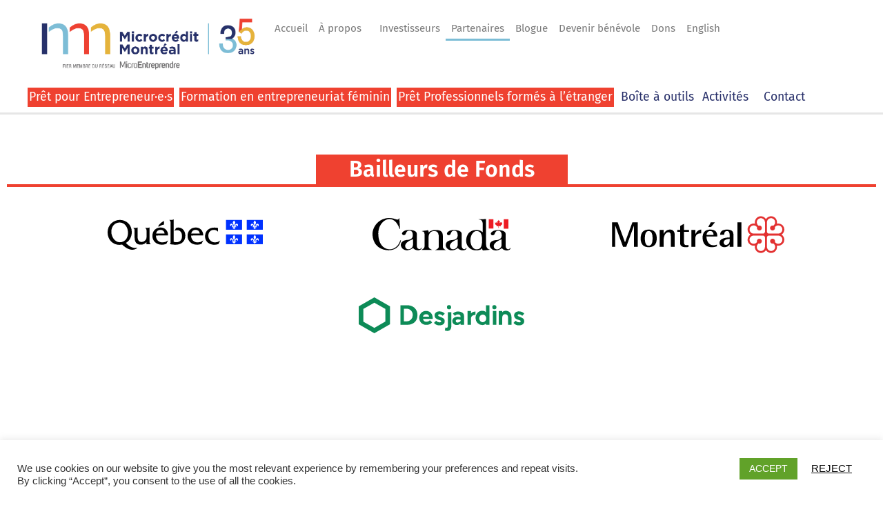

--- FILE ---
content_type: text/html; charset=UTF-8
request_url: https://microcreditmontreal.ca/partenaires/
body_size: 18583
content:
<!doctype html>
<html lang="fr-FR">
<head>
<meta charset="UTF-8">
<meta name="viewport" content="width=device-width, initial-scale=1">
<link rel="profile" href="https://gmpg.org/xfn/11">
<meta name='robots' content='index, follow, max-image-preview:large, max-snippet:-1, max-video-preview:-1' />
<style>img:is([sizes="auto" i], [sizes^="auto," i]) { contain-intrinsic-size: 3000px 1500px }</style>
<link rel="alternate" hreflang="fr" href="https://microcreditmontreal.ca/partenaires/" />
<link rel="alternate" hreflang="en" href="https://microcreditmontreal.ca/en/partners/" />
<link rel="alternate" hreflang="x-default" href="https://microcreditmontreal.ca/partenaires/" />
<!-- Google Tag Manager for WordPress by gtm4wp.com -->
<script data-cfasync="false" data-pagespeed-no-defer>
var gtm4wp_datalayer_name = "dataLayer";
var dataLayer = dataLayer || [];
</script>
<!-- End Google Tag Manager for WordPress by gtm4wp.com -->
<!-- This site is optimized with the Yoast SEO plugin v26.2 - https://yoast.com/wordpress/plugins/seo/ -->
<title>Partenaires - Microcrédit Montréal</title>
<link rel="canonical" href="https://microcreditmontreal.ca/partenaires/" />
<meta property="og:locale" content="fr_FR" />
<meta property="og:type" content="article" />
<meta property="og:title" content="Partenaires - Microcrédit Montréal" />
<meta property="og:description" content="Bailleurs de Fonds Partenaires​ Collaborateurs" />
<meta property="og:url" content="https://microcreditmontreal.ca/partenaires/" />
<meta property="og:site_name" content="Microcrédit Montréal" />
<meta property="article:modified_time" content="2025-06-02T19:27:34+00:00" />
<meta property="og:image" content="https://microcreditmontreal.ca/wp-content/uploads/2023/11/CES-LogoBandeau-NoirJaune.png" />
<meta property="og:image:width" content="848" />
<meta property="og:image:height" content="182" />
<meta property="og:image:type" content="image/png" />
<meta name="twitter:card" content="summary_large_image" />
<script type="application/ld+json" class="yoast-schema-graph">{"@context":"https://schema.org","@graph":[{"@type":"WebPage","@id":"https://microcreditmontreal.ca/partenaires/","url":"https://microcreditmontreal.ca/partenaires/","name":"Partenaires - Microcrédit Montréal","isPartOf":{"@id":"https://microcreditmontreal.ca/#website"},"primaryImageOfPage":{"@id":"https://microcreditmontreal.ca/partenaires/#primaryimage"},"image":{"@id":"https://microcreditmontreal.ca/partenaires/#primaryimage"},"thumbnailUrl":"https://microcreditmontreal.ca/wp-content/uploads/2023/11/CES-LogoBandeau-NoirJaune-800x172.png","datePublished":"2020-02-14T00:40:48+00:00","dateModified":"2025-06-02T19:27:34+00:00","breadcrumb":{"@id":"https://microcreditmontreal.ca/partenaires/#breadcrumb"},"inLanguage":"fr-FR","potentialAction":[{"@type":"ReadAction","target":["https://microcreditmontreal.ca/partenaires/"]}]},{"@type":"ImageObject","inLanguage":"fr-FR","@id":"https://microcreditmontreal.ca/partenaires/#primaryimage","url":"https://microcreditmontreal.ca/wp-content/uploads/2023/11/CES-LogoBandeau-NoirJaune.png","contentUrl":"https://microcreditmontreal.ca/wp-content/uploads/2023/11/CES-LogoBandeau-NoirJaune.png","width":"848","height":"182"},{"@type":"BreadcrumbList","@id":"https://microcreditmontreal.ca/partenaires/#breadcrumb","itemListElement":[{"@type":"ListItem","position":1,"name":"Accueil","item":"https://microcreditmontreal.ca/"},{"@type":"ListItem","position":2,"name":"Partenaires"}]},{"@type":"WebSite","@id":"https://microcreditmontreal.ca/#website","url":"https://microcreditmontreal.ca/","name":"Microcrédit Montréal","description":"","publisher":{"@id":"https://microcreditmontreal.ca/#organization"},"potentialAction":[{"@type":"SearchAction","target":{"@type":"EntryPoint","urlTemplate":"https://microcreditmontreal.ca/?s={search_term_string}"},"query-input":{"@type":"PropertyValueSpecification","valueRequired":true,"valueName":"search_term_string"}}],"inLanguage":"fr-FR"},{"@type":"Organization","@id":"https://microcreditmontreal.ca/#organization","name":"Microcrédit Montréal","url":"https://microcreditmontreal.ca/","logo":{"@type":"ImageObject","inLanguage":"fr-FR","@id":"https://microcreditmontreal.ca/#/schema/logo/image/","url":"https://microcreditmontreal.ca/wp-content/uploads/2025/01/MM_signature35ans.png","contentUrl":"https://microcreditmontreal.ca/wp-content/uploads/2025/01/MM_signature35ans.png","width":"1051","height":"333","caption":"Microcrédit Montréal"},"image":{"@id":"https://microcreditmontreal.ca/#/schema/logo/image/"}}]}</script>
<!-- / Yoast SEO plugin. -->
<link rel="alternate" type="application/rss+xml" title="Microcrédit Montréal &raquo; Flux" href="https://microcreditmontreal.ca/feed/" />
<!-- <link rel='stylesheet' id='jet-engine-frontend-css' href='https://microcreditmontreal.ca/wp-content/plugins/jet-engine/assets/css/frontend.css?ver=3.6.1' media='all' /> -->
<link rel="stylesheet" type="text/css" href="//microcreditmontreal.ca/wp-content/cache/wpfc-minified/2z998opc/e17eq.css" media="all"/>
<style id='filebird-block-filebird-gallery-style-inline-css'>
ul.filebird-block-filebird-gallery{margin:auto!important;padding:0!important;width:100%}ul.filebird-block-filebird-gallery.layout-grid{display:grid;grid-gap:20px;align-items:stretch;grid-template-columns:repeat(var(--columns),1fr);justify-items:stretch}ul.filebird-block-filebird-gallery.layout-grid li img{border:1px solid #ccc;box-shadow:2px 2px 6px 0 rgba(0,0,0,.3);height:100%;max-width:100%;-o-object-fit:cover;object-fit:cover;width:100%}ul.filebird-block-filebird-gallery.layout-masonry{-moz-column-count:var(--columns);-moz-column-gap:var(--space);column-gap:var(--space);-moz-column-width:var(--min-width);columns:var(--min-width) var(--columns);display:block;overflow:auto}ul.filebird-block-filebird-gallery.layout-masonry li{margin-bottom:var(--space)}ul.filebird-block-filebird-gallery li{list-style:none}ul.filebird-block-filebird-gallery li figure{height:100%;margin:0;padding:0;position:relative;width:100%}ul.filebird-block-filebird-gallery li figure figcaption{background:linear-gradient(0deg,rgba(0,0,0,.7),rgba(0,0,0,.3) 70%,transparent);bottom:0;box-sizing:border-box;color:#fff;font-size:.8em;margin:0;max-height:100%;overflow:auto;padding:3em .77em .7em;position:absolute;text-align:center;width:100%;z-index:2}ul.filebird-block-filebird-gallery li figure figcaption a{color:inherit}
</style>
<style id='global-styles-inline-css'>
:root{--wp--preset--aspect-ratio--square: 1;--wp--preset--aspect-ratio--4-3: 4/3;--wp--preset--aspect-ratio--3-4: 3/4;--wp--preset--aspect-ratio--3-2: 3/2;--wp--preset--aspect-ratio--2-3: 2/3;--wp--preset--aspect-ratio--16-9: 16/9;--wp--preset--aspect-ratio--9-16: 9/16;--wp--preset--color--black: #000000;--wp--preset--color--cyan-bluish-gray: #abb8c3;--wp--preset--color--white: #ffffff;--wp--preset--color--pale-pink: #f78da7;--wp--preset--color--vivid-red: #cf2e2e;--wp--preset--color--luminous-vivid-orange: #ff6900;--wp--preset--color--luminous-vivid-amber: #fcb900;--wp--preset--color--light-green-cyan: #7bdcb5;--wp--preset--color--vivid-green-cyan: #00d084;--wp--preset--color--pale-cyan-blue: #8ed1fc;--wp--preset--color--vivid-cyan-blue: #0693e3;--wp--preset--color--vivid-purple: #9b51e0;--wp--preset--gradient--vivid-cyan-blue-to-vivid-purple: linear-gradient(135deg,rgba(6,147,227,1) 0%,rgb(155,81,224) 100%);--wp--preset--gradient--light-green-cyan-to-vivid-green-cyan: linear-gradient(135deg,rgb(122,220,180) 0%,rgb(0,208,130) 100%);--wp--preset--gradient--luminous-vivid-amber-to-luminous-vivid-orange: linear-gradient(135deg,rgba(252,185,0,1) 0%,rgba(255,105,0,1) 100%);--wp--preset--gradient--luminous-vivid-orange-to-vivid-red: linear-gradient(135deg,rgba(255,105,0,1) 0%,rgb(207,46,46) 100%);--wp--preset--gradient--very-light-gray-to-cyan-bluish-gray: linear-gradient(135deg,rgb(238,238,238) 0%,rgb(169,184,195) 100%);--wp--preset--gradient--cool-to-warm-spectrum: linear-gradient(135deg,rgb(74,234,220) 0%,rgb(151,120,209) 20%,rgb(207,42,186) 40%,rgb(238,44,130) 60%,rgb(251,105,98) 80%,rgb(254,248,76) 100%);--wp--preset--gradient--blush-light-purple: linear-gradient(135deg,rgb(255,206,236) 0%,rgb(152,150,240) 100%);--wp--preset--gradient--blush-bordeaux: linear-gradient(135deg,rgb(254,205,165) 0%,rgb(254,45,45) 50%,rgb(107,0,62) 100%);--wp--preset--gradient--luminous-dusk: linear-gradient(135deg,rgb(255,203,112) 0%,rgb(199,81,192) 50%,rgb(65,88,208) 100%);--wp--preset--gradient--pale-ocean: linear-gradient(135deg,rgb(255,245,203) 0%,rgb(182,227,212) 50%,rgb(51,167,181) 100%);--wp--preset--gradient--electric-grass: linear-gradient(135deg,rgb(202,248,128) 0%,rgb(113,206,126) 100%);--wp--preset--gradient--midnight: linear-gradient(135deg,rgb(2,3,129) 0%,rgb(40,116,252) 100%);--wp--preset--font-size--small: 13px;--wp--preset--font-size--medium: 20px;--wp--preset--font-size--large: 36px;--wp--preset--font-size--x-large: 42px;--wp--preset--spacing--20: 0.44rem;--wp--preset--spacing--30: 0.67rem;--wp--preset--spacing--40: 1rem;--wp--preset--spacing--50: 1.5rem;--wp--preset--spacing--60: 2.25rem;--wp--preset--spacing--70: 3.38rem;--wp--preset--spacing--80: 5.06rem;--wp--preset--shadow--natural: 6px 6px 9px rgba(0, 0, 0, 0.2);--wp--preset--shadow--deep: 12px 12px 50px rgba(0, 0, 0, 0.4);--wp--preset--shadow--sharp: 6px 6px 0px rgba(0, 0, 0, 0.2);--wp--preset--shadow--outlined: 6px 6px 0px -3px rgba(255, 255, 255, 1), 6px 6px rgba(0, 0, 0, 1);--wp--preset--shadow--crisp: 6px 6px 0px rgba(0, 0, 0, 1);}:root { --wp--style--global--content-size: 800px;--wp--style--global--wide-size: 1200px; }:where(body) { margin: 0; }.wp-site-blocks > .alignleft { float: left; margin-right: 2em; }.wp-site-blocks > .alignright { float: right; margin-left: 2em; }.wp-site-blocks > .aligncenter { justify-content: center; margin-left: auto; margin-right: auto; }:where(.wp-site-blocks) > * { margin-block-start: 24px; margin-block-end: 0; }:where(.wp-site-blocks) > :first-child { margin-block-start: 0; }:where(.wp-site-blocks) > :last-child { margin-block-end: 0; }:root { --wp--style--block-gap: 24px; }:root :where(.is-layout-flow) > :first-child{margin-block-start: 0;}:root :where(.is-layout-flow) > :last-child{margin-block-end: 0;}:root :where(.is-layout-flow) > *{margin-block-start: 24px;margin-block-end: 0;}:root :where(.is-layout-constrained) > :first-child{margin-block-start: 0;}:root :where(.is-layout-constrained) > :last-child{margin-block-end: 0;}:root :where(.is-layout-constrained) > *{margin-block-start: 24px;margin-block-end: 0;}:root :where(.is-layout-flex){gap: 24px;}:root :where(.is-layout-grid){gap: 24px;}.is-layout-flow > .alignleft{float: left;margin-inline-start: 0;margin-inline-end: 2em;}.is-layout-flow > .alignright{float: right;margin-inline-start: 2em;margin-inline-end: 0;}.is-layout-flow > .aligncenter{margin-left: auto !important;margin-right: auto !important;}.is-layout-constrained > .alignleft{float: left;margin-inline-start: 0;margin-inline-end: 2em;}.is-layout-constrained > .alignright{float: right;margin-inline-start: 2em;margin-inline-end: 0;}.is-layout-constrained > .aligncenter{margin-left: auto !important;margin-right: auto !important;}.is-layout-constrained > :where(:not(.alignleft):not(.alignright):not(.alignfull)){max-width: var(--wp--style--global--content-size);margin-left: auto !important;margin-right: auto !important;}.is-layout-constrained > .alignwide{max-width: var(--wp--style--global--wide-size);}body .is-layout-flex{display: flex;}.is-layout-flex{flex-wrap: wrap;align-items: center;}.is-layout-flex > :is(*, div){margin: 0;}body .is-layout-grid{display: grid;}.is-layout-grid > :is(*, div){margin: 0;}body{padding-top: 0px;padding-right: 0px;padding-bottom: 0px;padding-left: 0px;}a:where(:not(.wp-element-button)){text-decoration: underline;}:root :where(.wp-element-button, .wp-block-button__link){background-color: #32373c;border-width: 0;color: #fff;font-family: inherit;font-size: inherit;line-height: inherit;padding: calc(0.667em + 2px) calc(1.333em + 2px);text-decoration: none;}.has-black-color{color: var(--wp--preset--color--black) !important;}.has-cyan-bluish-gray-color{color: var(--wp--preset--color--cyan-bluish-gray) !important;}.has-white-color{color: var(--wp--preset--color--white) !important;}.has-pale-pink-color{color: var(--wp--preset--color--pale-pink) !important;}.has-vivid-red-color{color: var(--wp--preset--color--vivid-red) !important;}.has-luminous-vivid-orange-color{color: var(--wp--preset--color--luminous-vivid-orange) !important;}.has-luminous-vivid-amber-color{color: var(--wp--preset--color--luminous-vivid-amber) !important;}.has-light-green-cyan-color{color: var(--wp--preset--color--light-green-cyan) !important;}.has-vivid-green-cyan-color{color: var(--wp--preset--color--vivid-green-cyan) !important;}.has-pale-cyan-blue-color{color: var(--wp--preset--color--pale-cyan-blue) !important;}.has-vivid-cyan-blue-color{color: var(--wp--preset--color--vivid-cyan-blue) !important;}.has-vivid-purple-color{color: var(--wp--preset--color--vivid-purple) !important;}.has-black-background-color{background-color: var(--wp--preset--color--black) !important;}.has-cyan-bluish-gray-background-color{background-color: var(--wp--preset--color--cyan-bluish-gray) !important;}.has-white-background-color{background-color: var(--wp--preset--color--white) !important;}.has-pale-pink-background-color{background-color: var(--wp--preset--color--pale-pink) !important;}.has-vivid-red-background-color{background-color: var(--wp--preset--color--vivid-red) !important;}.has-luminous-vivid-orange-background-color{background-color: var(--wp--preset--color--luminous-vivid-orange) !important;}.has-luminous-vivid-amber-background-color{background-color: var(--wp--preset--color--luminous-vivid-amber) !important;}.has-light-green-cyan-background-color{background-color: var(--wp--preset--color--light-green-cyan) !important;}.has-vivid-green-cyan-background-color{background-color: var(--wp--preset--color--vivid-green-cyan) !important;}.has-pale-cyan-blue-background-color{background-color: var(--wp--preset--color--pale-cyan-blue) !important;}.has-vivid-cyan-blue-background-color{background-color: var(--wp--preset--color--vivid-cyan-blue) !important;}.has-vivid-purple-background-color{background-color: var(--wp--preset--color--vivid-purple) !important;}.has-black-border-color{border-color: var(--wp--preset--color--black) !important;}.has-cyan-bluish-gray-border-color{border-color: var(--wp--preset--color--cyan-bluish-gray) !important;}.has-white-border-color{border-color: var(--wp--preset--color--white) !important;}.has-pale-pink-border-color{border-color: var(--wp--preset--color--pale-pink) !important;}.has-vivid-red-border-color{border-color: var(--wp--preset--color--vivid-red) !important;}.has-luminous-vivid-orange-border-color{border-color: var(--wp--preset--color--luminous-vivid-orange) !important;}.has-luminous-vivid-amber-border-color{border-color: var(--wp--preset--color--luminous-vivid-amber) !important;}.has-light-green-cyan-border-color{border-color: var(--wp--preset--color--light-green-cyan) !important;}.has-vivid-green-cyan-border-color{border-color: var(--wp--preset--color--vivid-green-cyan) !important;}.has-pale-cyan-blue-border-color{border-color: var(--wp--preset--color--pale-cyan-blue) !important;}.has-vivid-cyan-blue-border-color{border-color: var(--wp--preset--color--vivid-cyan-blue) !important;}.has-vivid-purple-border-color{border-color: var(--wp--preset--color--vivid-purple) !important;}.has-vivid-cyan-blue-to-vivid-purple-gradient-background{background: var(--wp--preset--gradient--vivid-cyan-blue-to-vivid-purple) !important;}.has-light-green-cyan-to-vivid-green-cyan-gradient-background{background: var(--wp--preset--gradient--light-green-cyan-to-vivid-green-cyan) !important;}.has-luminous-vivid-amber-to-luminous-vivid-orange-gradient-background{background: var(--wp--preset--gradient--luminous-vivid-amber-to-luminous-vivid-orange) !important;}.has-luminous-vivid-orange-to-vivid-red-gradient-background{background: var(--wp--preset--gradient--luminous-vivid-orange-to-vivid-red) !important;}.has-very-light-gray-to-cyan-bluish-gray-gradient-background{background: var(--wp--preset--gradient--very-light-gray-to-cyan-bluish-gray) !important;}.has-cool-to-warm-spectrum-gradient-background{background: var(--wp--preset--gradient--cool-to-warm-spectrum) !important;}.has-blush-light-purple-gradient-background{background: var(--wp--preset--gradient--blush-light-purple) !important;}.has-blush-bordeaux-gradient-background{background: var(--wp--preset--gradient--blush-bordeaux) !important;}.has-luminous-dusk-gradient-background{background: var(--wp--preset--gradient--luminous-dusk) !important;}.has-pale-ocean-gradient-background{background: var(--wp--preset--gradient--pale-ocean) !important;}.has-electric-grass-gradient-background{background: var(--wp--preset--gradient--electric-grass) !important;}.has-midnight-gradient-background{background: var(--wp--preset--gradient--midnight) !important;}.has-small-font-size{font-size: var(--wp--preset--font-size--small) !important;}.has-medium-font-size{font-size: var(--wp--preset--font-size--medium) !important;}.has-large-font-size{font-size: var(--wp--preset--font-size--large) !important;}.has-x-large-font-size{font-size: var(--wp--preset--font-size--x-large) !important;}
:root :where(.wp-block-pullquote){font-size: 1.5em;line-height: 1.6;}
</style>
<!-- <link rel='stylesheet' id='wpml-blocks-css' href='https://microcreditmontreal.ca/wp-content/plugins/sitepress-multilingual-cms/dist/css/blocks/styles.css?ver=4.6.15' media='all' /> -->
<!-- <link rel='stylesheet' id='cookie-law-info-css' href='https://microcreditmontreal.ca/wp-content/plugins/cookie-law-info/legacy/public/css/cookie-law-info-public.css?ver=3.3.6' media='all' /> -->
<!-- <link rel='stylesheet' id='cookie-law-info-gdpr-css' href='https://microcreditmontreal.ca/wp-content/plugins/cookie-law-info/legacy/public/css/cookie-law-info-gdpr.css?ver=3.3.6' media='all' /> -->
<!-- <link rel='stylesheet' id='wpml-menu-item-0-css' href='https://microcreditmontreal.ca/wp-content/plugins/sitepress-multilingual-cms/templates/language-switchers/menu-item/style.min.css?ver=1' media='all' /> -->
<!-- <link rel='stylesheet' id='hello-elementor-theme-style-css' href='https://microcreditmontreal.ca/wp-content/themes/hello-elementor/assets/css/theme.css?ver=3.4.5' media='all' /> -->
<!-- <link rel='stylesheet' id='hello-elementor-child-style-css' href='https://microcreditmontreal.ca/wp-content/themes/microcredit/style.css?ver=1.0.0' media='all' /> -->
<!-- <link rel='stylesheet' id='custom-style-655f060bcf25dc7130885fc3829f9952-css' href='https://microcreditmontreal.ca/wp-content/themes/microcredit/style/pages/page-home.css?ver=1756330933' media='all' /> -->
<!-- <link rel='stylesheet' id='custom-style-aa0aaf52b0ee70ce7663aab83f4a084f-css' href='https://microcreditmontreal.ca/wp-content/themes/microcredit/style/pages/page-prix.css?ver=1756330932' media='all' /> -->
<!-- <link rel='stylesheet' id='custom-style-5388f19136e102b6af12c74f8ff8e471-css' href='https://microcreditmontreal.ca/wp-content/themes/microcredit/style/post/post-layout.css?ver=1756330932' media='all' /> -->
<!-- <link rel='stylesheet' id='custom-style-1067fde5dbf06a5d6101cfcbb5898fef-css' href='https://microcreditmontreal.ca/wp-content/themes/microcredit/style/post/post-text.css?ver=1756330932' media='all' /> -->
<!-- <link rel='stylesheet' id='custom-style-1a837b04b87f13a4351c9a68fc85c5e2-css' href='https://microcreditmontreal.ca/wp-content/themes/microcredit/style/elementor/elementor-menutop.css?ver=1756332158' media='all' /> -->
<!-- <link rel='stylesheet' id='custom-style-68734517fc1af79267cad6a3f1f44f2c-css' href='https://microcreditmontreal.ca/wp-content/themes/microcredit/style/elementor/elementor-style.css?ver=1756330932' media='all' /> -->
<!-- <link rel='stylesheet' id='custom-style-62e246fb8b63152eddbfee00ca5990a1-css' href='https://microcreditmontreal.ca/wp-content/themes/microcredit/style/elementor/elementor-text.css?ver=1756330932' media='all' /> -->
<!-- <link rel='stylesheet' id='custom-style-f586d4ad09114f1c62de7f31f9328665-css' href='https://microcreditmontreal.ca/wp-content/themes/microcredit/style/elementor/elementor-utilities.css?ver=1756330932' media='all' /> -->
<!-- <link rel='stylesheet' id='hello-elementor-css' href='https://microcreditmontreal.ca/wp-content/themes/hello-elementor/assets/css/reset.css?ver=3.4.5' media='all' /> -->
<!-- <link rel='stylesheet' id='hello-elementor-header-footer-css' href='https://microcreditmontreal.ca/wp-content/themes/hello-elementor/assets/css/header-footer.css?ver=3.4.5' media='all' /> -->
<!-- <link rel='stylesheet' id='elementor-frontend-css' href='https://microcreditmontreal.ca/wp-content/uploads/elementor/css/custom-frontend.min.css?ver=1767985195' media='all' /> -->
<link rel="stylesheet" type="text/css" href="//microcreditmontreal.ca/wp-content/cache/wpfc-minified/q65vbilc/e17eq.css" media="all"/>
<link rel='stylesheet' id='elementor-post-6995-css' href='https://microcreditmontreal.ca/wp-content/uploads/elementor/css/post-6995.css?ver=1767985195' media='all' />
<!-- <link rel='stylesheet' id='widget-image-css' href='https://microcreditmontreal.ca/wp-content/plugins/elementor/assets/css/widget-image.min.css?ver=3.29.1' media='all' /> -->
<!-- <link rel='stylesheet' id='widget-nav-menu-css' href='https://microcreditmontreal.ca/wp-content/uploads/elementor/css/custom-pro-widget-nav-menu.min.css?ver=1767985195' media='all' /> -->
<!-- <link rel='stylesheet' id='e-sticky-css' href='https://microcreditmontreal.ca/wp-content/plugins/elementor-pro/assets/css/modules/sticky.min.css?ver=3.29.1' media='all' /> -->
<!-- <link rel='stylesheet' id='widget-heading-css' href='https://microcreditmontreal.ca/wp-content/plugins/elementor/assets/css/widget-heading.min.css?ver=3.29.1' media='all' /> -->
<!-- <link rel='stylesheet' id='widget-social-icons-css' href='https://microcreditmontreal.ca/wp-content/plugins/elementor/assets/css/widget-social-icons.min.css?ver=3.29.1' media='all' /> -->
<!-- <link rel='stylesheet' id='e-apple-webkit-css' href='https://microcreditmontreal.ca/wp-content/uploads/elementor/css/custom-apple-webkit.min.css?ver=1767985195' media='all' /> -->
<!-- <link rel='stylesheet' id='widget-spacer-css' href='https://microcreditmontreal.ca/wp-content/plugins/elementor/assets/css/widget-spacer.min.css?ver=3.29.1' media='all' /> -->
<!-- <link rel='stylesheet' id='namogo-icons-css' href='https://microcreditmontreal.ca/wp-content/plugins/elementor-extras/assets/lib/nicons/css/nicons.css?ver=2.2.52' media='all' /> -->
<!-- <link rel='stylesheet' id='elementor-extras-frontend-css' href='https://microcreditmontreal.ca/wp-content/plugins/elementor-extras/assets/css/frontend.min.css?ver=2.2.52' media='all' /> -->
<link rel="stylesheet" type="text/css" href="//microcreditmontreal.ca/wp-content/cache/wpfc-minified/9a5n6k84/e1ceo.css" media="all"/>
<link rel='stylesheet' id='elementor-post-4342-css' href='https://microcreditmontreal.ca/wp-content/uploads/elementor/css/post-4342.css?ver=1767999521' media='all' />
<link rel='stylesheet' id='elementor-post-47-css' href='https://microcreditmontreal.ca/wp-content/uploads/elementor/css/post-47.css?ver=1767985195' media='all' />
<link rel='stylesheet' id='elementor-post-49-css' href='https://microcreditmontreal.ca/wp-content/uploads/elementor/css/post-49.css?ver=1768335295' media='all' />
<!-- <link rel='stylesheet' id='eael-general-css' href='https://microcreditmontreal.ca/wp-content/plugins/essential-addons-for-elementor-lite/assets/front-end/css/view/general.min.css?ver=6.1.11' media='all' /> -->
<!-- <link rel='stylesheet' id='elementor-gf-local-firasans-css' href='https://microcreditmontreal.ca/wp-content/uploads/elementor/google-fonts/css/firasans.css?ver=1743110635' media='all' /> -->
<link rel="stylesheet" type="text/css" href="//microcreditmontreal.ca/wp-content/cache/wpfc-minified/mn13qi0c/e181g.css" media="all"/>
<script src='//microcreditmontreal.ca/wp-content/cache/wpfc-minified/8urz0zsd/e17eq.js' type="text/javascript"></script>
<!-- <script src="https://microcreditmontreal.ca/wp-includes/js/jquery/jquery.min.js?ver=3.7.1" id="jquery-core-js"></script> -->
<!-- <script src="https://microcreditmontreal.ca/wp-includes/js/jquery/jquery-migrate.min.js?ver=3.4.1" id="jquery-migrate-js"></script> -->
<script id="cookie-law-info-js-extra">
var Cli_Data = {"nn_cookie_ids":[],"cookielist":[],"non_necessary_cookies":[],"ccpaEnabled":"","ccpaRegionBased":"","ccpaBarEnabled":"","strictlyEnabled":["necessary","obligatoire"],"ccpaType":"gdpr","js_blocking":"","custom_integration":"","triggerDomRefresh":"","secure_cookies":""};
var cli_cookiebar_settings = {"animate_speed_hide":"500","animate_speed_show":"500","background":"#FFF","border":"#b1a6a6c2","border_on":"","button_1_button_colour":"#61a229","button_1_button_hover":"#4e8221","button_1_link_colour":"#fff","button_1_as_button":"1","button_1_new_win":"","button_2_button_colour":"#333","button_2_button_hover":"#292929","button_2_link_colour":"#444","button_2_as_button":"","button_2_hidebar":"","button_3_button_colour":"#3566bb","button_3_button_hover":"#2a5296","button_3_link_colour":"#0a0a0a","button_3_as_button":"","button_3_new_win":"","button_4_button_colour":"#000","button_4_button_hover":"#000000","button_4_link_colour":"#333333","button_4_as_button":"","button_7_button_colour":"#61a229","button_7_button_hover":"#4e8221","button_7_link_colour":"#fff","button_7_as_button":"1","button_7_new_win":"","font_family":"inherit","header_fix":"","notify_animate_hide":"1","notify_animate_show":"","notify_div_id":"#cookie-law-info-bar","notify_position_horizontal":"right","notify_position_vertical":"bottom","scroll_close":"","scroll_close_reload":"","accept_close_reload":"","reject_close_reload":"","showagain_tab":"","showagain_background":"#fff","showagain_border":"#000","showagain_div_id":"#cookie-law-info-again","showagain_x_position":"100px","text":"#333333","show_once_yn":"","show_once":"10000","logging_on":"","as_popup":"","popup_overlay":"1","bar_heading_text":"","cookie_bar_as":"banner","popup_showagain_position":"bottom-right","widget_position":"left"};
var log_object = {"ajax_url":"https:\/\/microcreditmontreal.ca\/wp-admin\/admin-ajax.php"};
</script>
<script src='//microcreditmontreal.ca/wp-content/cache/wpfc-minified/1glzz60k/e17eq.js' type="text/javascript"></script>
<!-- <script src="https://microcreditmontreal.ca/wp-content/plugins/cookie-law-info/legacy/public/js/cookie-law-info-public.js?ver=3.3.6" id="cookie-law-info-js"></script> -->
<link rel="https://api.w.org/" href="https://microcreditmontreal.ca/wp-json/" /><link rel="alternate" title="JSON" type="application/json" href="https://microcreditmontreal.ca/wp-json/wp/v2/pages/4342" /><link rel="EditURI" type="application/rsd+xml" title="RSD" href="https://microcreditmontreal.ca/xmlrpc.php?rsd" />
<meta name="generator" content="WordPress 6.8.3" />
<link rel='shortlink' href='https://microcreditmontreal.ca/?p=4342' />
<link rel="alternate" title="oEmbed (JSON)" type="application/json+oembed" href="https://microcreditmontreal.ca/wp-json/oembed/1.0/embed?url=https%3A%2F%2Fmicrocreditmontreal.ca%2Fpartenaires%2F" />
<link rel="alternate" title="oEmbed (XML)" type="text/xml+oembed" href="https://microcreditmontreal.ca/wp-json/oembed/1.0/embed?url=https%3A%2F%2Fmicrocreditmontreal.ca%2Fpartenaires%2F&#038;format=xml" />
<meta name="generator" content="WPML ver:4.6.15 stt:1,4;" />
<!-- Google Tag Manager for WordPress by gtm4wp.com -->
<!-- GTM Container placement set to automatic -->
<script data-cfasync="false" data-pagespeed-no-defer>
var dataLayer_content = {"pagePostType":"page","pagePostType2":"single-page","pagePostAuthor":"admin"};
dataLayer.push( dataLayer_content );
</script>
<script data-cfasync="false" data-pagespeed-no-defer>
(function(w,d,s,l,i){w[l]=w[l]||[];w[l].push({'gtm.start':
new Date().getTime(),event:'gtm.js'});var f=d.getElementsByTagName(s)[0],
j=d.createElement(s),dl=l!='dataLayer'?'&l='+l:'';j.async=true;j.src=
'//www.googletagmanager.com/gtm.js?id='+i+dl;f.parentNode.insertBefore(j,f);
})(window,document,'script','dataLayer','GTM-MCXNGX7');
</script>
<!-- End Google Tag Manager for WordPress by gtm4wp.com --><meta name="generator" content="Elementor 3.29.1; features: e_font_icon_svg, additional_custom_breakpoints, e_local_google_fonts, e_element_cache; settings: css_print_method-external, google_font-enabled, font_display-auto">
<style>
.Header-Video  video {
width: 100% !important;
height: 100% !important;
}</style>
<style>
.e-con.e-parent:nth-of-type(n+4):not(.e-lazyloaded):not(.e-no-lazyload),
.e-con.e-parent:nth-of-type(n+4):not(.e-lazyloaded):not(.e-no-lazyload) * {
background-image: none !important;
}
@media screen and (max-height: 1024px) {
.e-con.e-parent:nth-of-type(n+3):not(.e-lazyloaded):not(.e-no-lazyload),
.e-con.e-parent:nth-of-type(n+3):not(.e-lazyloaded):not(.e-no-lazyload) * {
background-image: none !important;
}
}
@media screen and (max-height: 640px) {
.e-con.e-parent:nth-of-type(n+2):not(.e-lazyloaded):not(.e-no-lazyload),
.e-con.e-parent:nth-of-type(n+2):not(.e-lazyloaded):not(.e-no-lazyload) * {
background-image: none !important;
}
}
</style>
<link rel="icon" href="https://microcreditmontreal.ca/wp-content/uploads/microcredit_theme_media/cropped-Logo_MicroCredit_M_Siteicon-32x32.png" sizes="32x32" />
<link rel="icon" href="https://microcreditmontreal.ca/wp-content/uploads/microcredit_theme_media/cropped-Logo_MicroCredit_M_Siteicon-192x192.png" sizes="192x192" />
<link rel="apple-touch-icon" href="https://microcreditmontreal.ca/wp-content/uploads/microcredit_theme_media/cropped-Logo_MicroCredit_M_Siteicon-180x180.png" />
<meta name="msapplication-TileImage" content="https://microcreditmontreal.ca/wp-content/uploads/microcredit_theme_media/cropped-Logo_MicroCredit_M_Siteicon-270x270.png" />
</head>
<body data-rsssl=1 class="wp-singular page-template-default page page-id-4342 wp-custom-logo wp-embed-responsive wp-theme-hello-elementor wp-child-theme-microcredit hello-elementor-default elementor-default elementor-kit-6995 elementor-page elementor-page-4342">
<!-- GTM Container placement set to automatic -->
<!-- Google Tag Manager (noscript) -->
<noscript><iframe src="https://www.googletagmanager.com/ns.html?id=GTM-MCXNGX7" height="0" width="0" style="display:none;visibility:hidden" aria-hidden="true"></iframe></noscript>
<!-- End Google Tag Manager (noscript) -->
<a class="skip-link screen-reader-text" href="#content">Aller au contenu</a>
<div data-elementor-type="header" data-elementor-id="47" class="elementor elementor-47 elementor-location-header" data-elementor-post-type="elementor_library">
<div class="elementor-element elementor-element-382ea49 e-con-full elementor-hidden-desktop elementor-hidden-tablet e-flex e-con e-parent" data-id="382ea49" data-element_type="container">
<div class="elementor-element elementor-element-bdf1932 e-con-full e-flex e-con e-child" data-id="bdf1932" data-element_type="container">
<div class="elementor-element elementor-element-552df7a elementor-widget elementor-widget-theme-site-logo elementor-widget-image" data-id="552df7a" data-element_type="widget" data-widget_type="theme-site-logo.default">
<a href="https://microcreditmontreal.ca">
<img width="1051" height="333" src="https://microcreditmontreal.ca/wp-content/uploads/2025/01/MM_signature35ans.png" class="attachment-full size-full wp-image-19509" alt="Logo Microcrédit Montréal | 35 ans" srcset="https://microcreditmontreal.ca/wp-content/uploads/2025/01/MM_signature35ans.png 1051w, https://microcreditmontreal.ca/wp-content/uploads/2025/01/MM_signature35ans-800x253.png 800w, https://microcreditmontreal.ca/wp-content/uploads/2025/01/MM_signature35ans-300x95.png 300w, https://microcreditmontreal.ca/wp-content/uploads/2025/01/MM_signature35ans-768x243.png 768w" sizes="(max-width: 1051px) 100vw, 1051px" />				</a>
</div>
</div>
<div class="elementor-element elementor-element-4913494 e-con-full e-flex e-con e-child" data-id="4913494" data-element_type="container">
<div class="elementor-element elementor-element-a2c4397 elementor-nav-menu--dropdown-mobile elementor-nav-menu--stretch elementor-nav-menu__text-align-center elementor-nav-menu--toggle elementor-nav-menu--burger elementor-widget elementor-widget-nav-menu" data-id="a2c4397" data-element_type="widget" data-settings="{&quot;full_width&quot;:&quot;stretch&quot;,&quot;layout&quot;:&quot;horizontal&quot;,&quot;submenu_icon&quot;:{&quot;value&quot;:&quot;&lt;svg class=\&quot;e-font-icon-svg e-fas-caret-down\&quot; viewBox=\&quot;0 0 320 512\&quot; xmlns=\&quot;http:\/\/www.w3.org\/2000\/svg\&quot;&gt;&lt;path d=\&quot;M31.3 192h257.3c17.8 0 26.7 21.5 14.1 34.1L174.1 354.8c-7.8 7.8-20.5 7.8-28.3 0L17.2 226.1C4.6 213.5 13.5 192 31.3 192z\&quot;&gt;&lt;\/path&gt;&lt;\/svg&gt;&quot;,&quot;library&quot;:&quot;fa-solid&quot;},&quot;toggle&quot;:&quot;burger&quot;}" data-widget_type="nav-menu.default">
<nav aria-label="Menu" class="elementor-nav-menu--main elementor-nav-menu__container elementor-nav-menu--layout-horizontal e--pointer-underline e--animation-fade">
<ul id="menu-1-a2c4397" class="elementor-nav-menu"><li class="menu-item menu-item-type-post_type menu-item-object-page menu-item-home menu-item-7301"><a href="https://microcreditmontreal.ca/" class="elementor-item">Accueil</a></li>
<li class="menu-item menu-item-type-post_type menu-item-object-page menu-item-8713"><a href="https://microcreditmontreal.ca/entrepreneurs/" class="elementor-item">Prêt pour Entrepreneur·e·s</a></li>
<li class="menu-item menu-item-type-post_type menu-item-object-page menu-item-8714"><a href="https://microcreditmontreal.ca/entrepreneuriat-feminin/" class="elementor-item">Formation en entrepreneuriat féminin</a></li>
<li class="menu-item menu-item-type-post_type menu-item-object-page menu-item-12716"><a href="https://microcreditmontreal.ca/professionnels-formes-a-letranger/" class="elementor-item">Prêt Professionnels formés à l’étranger</a></li>
<li class="menu-item menu-item-type-post_type menu-item-object-page menu-item-18980"><a href="https://microcreditmontreal.ca/boite-a-outils/" class="elementor-item">Boîte à outils</a></li>
<li class="menu-item menu-item-type-post_type menu-item-object-page menu-item-7303"><a href="https://microcreditmontreal.ca/activites/" class="elementor-item">Activités</a></li>
<li class="menu-item menu-item-type-post_type menu-item-object-page menu-item-7310"><a href="https://microcreditmontreal.ca/a_propos/" class="elementor-item">À propos</a></li>
<li class="menu-item menu-item-type-post_type menu-item-object-page menu-item-10541"><a href="https://microcreditmontreal.ca/videos/" class="elementor-item">Vidéos</a></li>
<li class="menu-item menu-item-type-custom menu-item-object-custom menu-item-14944"><a href="/blogue" class="elementor-item">Blogue</a></li>
<li class="menu-item menu-item-type-post_type menu-item-object-page menu-item-21703"><a href="https://microcreditmontreal.ca/notre-impact-reconnu/" class="elementor-item">Notre impact reconnu</a></li>
<li class="menu-item menu-item-type-post_type menu-item-object-page menu-item-8755"><a href="https://microcreditmontreal.ca/investisseurs/" class="elementor-item">Investisseurs</a></li>
<li class="menu-item menu-item-type-post_type menu-item-object-page current-menu-item page_item page-item-4342 current_page_item menu-item-18311"><a href="https://microcreditmontreal.ca/partenaires/" aria-current="page" class="elementor-item elementor-item-active">Partenaires</a></li>
<li class="menu-item menu-item-type-post_type menu-item-object-page menu-item-7305"><a href="https://microcreditmontreal.ca/benevole/" class="elementor-item">Devenir bénévole</a></li>
<li class="menu-item menu-item-type-post_type menu-item-object-page menu-item-8756"><a href="https://microcreditmontreal.ca/dons/" class="elementor-item">Dons</a></li>
<li class="menu-item menu-item-type-post_type menu-item-object-page menu-item-7304"><a href="https://microcreditmontreal.ca/contact/" class="elementor-item">Contact</a></li>
<li class="menu-item wpml-ls-slot-80 wpml-ls-item wpml-ls-item-en wpml-ls-menu-item wpml-ls-first-item wpml-ls-last-item menu-item-type-wpml_ls_menu_item menu-item-object-wpml_ls_menu_item menu-item-wpml-ls-80-en"><a href="https://microcreditmontreal.ca/en/partners/" title="English" class="elementor-item"><span class="wpml-ls-native" lang="en">English</span></a></li>
</ul>			</nav>
<div class="elementor-menu-toggle" role="button" tabindex="0" aria-label="Permuter le menu" aria-expanded="false">
<svg aria-hidden="true" role="presentation" class="elementor-menu-toggle__icon--open e-font-icon-svg e-eicon-menu-bar" viewBox="0 0 1000 1000" xmlns="http://www.w3.org/2000/svg"><path d="M104 333H896C929 333 958 304 958 271S929 208 896 208H104C71 208 42 237 42 271S71 333 104 333ZM104 583H896C929 583 958 554 958 521S929 458 896 458H104C71 458 42 487 42 521S71 583 104 583ZM104 833H896C929 833 958 804 958 771S929 708 896 708H104C71 708 42 737 42 771S71 833 104 833Z"></path></svg><svg aria-hidden="true" role="presentation" class="elementor-menu-toggle__icon--close e-font-icon-svg e-eicon-close" viewBox="0 0 1000 1000" xmlns="http://www.w3.org/2000/svg"><path d="M742 167L500 408 258 167C246 154 233 150 217 150 196 150 179 158 167 167 154 179 150 196 150 212 150 229 154 242 171 254L408 500 167 742C138 771 138 800 167 829 196 858 225 858 254 829L496 587 738 829C750 842 767 846 783 846 800 846 817 842 829 829 842 817 846 804 846 783 846 767 842 750 829 737L588 500 833 258C863 229 863 200 833 171 804 137 775 137 742 167Z"></path></svg>		</div>
<nav class="elementor-nav-menu--dropdown elementor-nav-menu__container" aria-hidden="true">
<ul id="menu-2-a2c4397" class="elementor-nav-menu"><li class="menu-item menu-item-type-post_type menu-item-object-page menu-item-home menu-item-7301"><a href="https://microcreditmontreal.ca/" class="elementor-item" tabindex="-1">Accueil</a></li>
<li class="menu-item menu-item-type-post_type menu-item-object-page menu-item-8713"><a href="https://microcreditmontreal.ca/entrepreneurs/" class="elementor-item" tabindex="-1">Prêt pour Entrepreneur·e·s</a></li>
<li class="menu-item menu-item-type-post_type menu-item-object-page menu-item-8714"><a href="https://microcreditmontreal.ca/entrepreneuriat-feminin/" class="elementor-item" tabindex="-1">Formation en entrepreneuriat féminin</a></li>
<li class="menu-item menu-item-type-post_type menu-item-object-page menu-item-12716"><a href="https://microcreditmontreal.ca/professionnels-formes-a-letranger/" class="elementor-item" tabindex="-1">Prêt Professionnels formés à l’étranger</a></li>
<li class="menu-item menu-item-type-post_type menu-item-object-page menu-item-18980"><a href="https://microcreditmontreal.ca/boite-a-outils/" class="elementor-item" tabindex="-1">Boîte à outils</a></li>
<li class="menu-item menu-item-type-post_type menu-item-object-page menu-item-7303"><a href="https://microcreditmontreal.ca/activites/" class="elementor-item" tabindex="-1">Activités</a></li>
<li class="menu-item menu-item-type-post_type menu-item-object-page menu-item-7310"><a href="https://microcreditmontreal.ca/a_propos/" class="elementor-item" tabindex="-1">À propos</a></li>
<li class="menu-item menu-item-type-post_type menu-item-object-page menu-item-10541"><a href="https://microcreditmontreal.ca/videos/" class="elementor-item" tabindex="-1">Vidéos</a></li>
<li class="menu-item menu-item-type-custom menu-item-object-custom menu-item-14944"><a href="/blogue" class="elementor-item" tabindex="-1">Blogue</a></li>
<li class="menu-item menu-item-type-post_type menu-item-object-page menu-item-21703"><a href="https://microcreditmontreal.ca/notre-impact-reconnu/" class="elementor-item" tabindex="-1">Notre impact reconnu</a></li>
<li class="menu-item menu-item-type-post_type menu-item-object-page menu-item-8755"><a href="https://microcreditmontreal.ca/investisseurs/" class="elementor-item" tabindex="-1">Investisseurs</a></li>
<li class="menu-item menu-item-type-post_type menu-item-object-page current-menu-item page_item page-item-4342 current_page_item menu-item-18311"><a href="https://microcreditmontreal.ca/partenaires/" aria-current="page" class="elementor-item elementor-item-active" tabindex="-1">Partenaires</a></li>
<li class="menu-item menu-item-type-post_type menu-item-object-page menu-item-7305"><a href="https://microcreditmontreal.ca/benevole/" class="elementor-item" tabindex="-1">Devenir bénévole</a></li>
<li class="menu-item menu-item-type-post_type menu-item-object-page menu-item-8756"><a href="https://microcreditmontreal.ca/dons/" class="elementor-item" tabindex="-1">Dons</a></li>
<li class="menu-item menu-item-type-post_type menu-item-object-page menu-item-7304"><a href="https://microcreditmontreal.ca/contact/" class="elementor-item" tabindex="-1">Contact</a></li>
<li class="menu-item wpml-ls-slot-80 wpml-ls-item wpml-ls-item-en wpml-ls-menu-item wpml-ls-first-item wpml-ls-last-item menu-item-type-wpml_ls_menu_item menu-item-object-wpml_ls_menu_item menu-item-wpml-ls-80-en"><a href="https://microcreditmontreal.ca/en/partners/" title="English" class="elementor-item" tabindex="-1"><span class="wpml-ls-native" lang="en">English</span></a></li>
</ul>			</nav>
</div>
</div>
</div>
<div class="elementor-element elementor-element-df17778 e-con-full elementor-hidden-mobile menu-top e-flex e-con e-parent" data-id="df17778" data-element_type="container" data-settings="{&quot;background_background&quot;:&quot;classic&quot;,&quot;sticky&quot;:&quot;top&quot;,&quot;sticky_on&quot;:[&quot;desktop&quot;,&quot;tablet&quot;],&quot;sticky_offset&quot;:0,&quot;sticky_effects_offset&quot;:0,&quot;sticky_anchor_link_offset&quot;:0}">
<div class="elementor-element elementor-element-4e7945f e-con-full e-flex e-con e-child" data-id="4e7945f" data-element_type="container">
<div class="elementor-element elementor-element-c123f18 elementor-widget elementor-widget-theme-site-logo elementor-widget-image" data-id="c123f18" data-element_type="widget" data-widget_type="theme-site-logo.default">
<a href="https://microcreditmontreal.ca">
<img width="1051" height="333" src="https://microcreditmontreal.ca/wp-content/uploads/2025/01/MM_signature35ans.png" class="attachment-full size-full wp-image-19509" alt="Logo Microcrédit Montréal | 35 ans" srcset="https://microcreditmontreal.ca/wp-content/uploads/2025/01/MM_signature35ans.png 1051w, https://microcreditmontreal.ca/wp-content/uploads/2025/01/MM_signature35ans-800x253.png 800w, https://microcreditmontreal.ca/wp-content/uploads/2025/01/MM_signature35ans-300x95.png 300w, https://microcreditmontreal.ca/wp-content/uploads/2025/01/MM_signature35ans-768x243.png 768w" sizes="(max-width: 1051px) 100vw, 1051px" />				</a>
</div>
<div class="elementor-element elementor-element-3cf0f62 elementor-nav-menu--dropdown-mobile elementor-nav-menu--stretch elementor-nav-menu__text-align-center elementor-nav-menu__align-end elementor-widget elementor-widget-nav-menu" data-id="3cf0f62" data-element_type="widget" data-settings="{&quot;full_width&quot;:&quot;stretch&quot;,&quot;submenu_icon&quot;:{&quot;value&quot;:&quot;&lt;i class=\&quot;\&quot;&gt;&lt;\/i&gt;&quot;,&quot;library&quot;:&quot;&quot;},&quot;layout&quot;:&quot;horizontal&quot;}" data-widget_type="nav-menu.default">
<nav aria-label="Menu" class="elementor-nav-menu--main elementor-nav-menu__container elementor-nav-menu--layout-horizontal e--pointer-underline e--animation-fade">
<ul id="menu-1-3cf0f62" class="elementor-nav-menu"><li class="menu-item menu-item-type-post_type menu-item-object-page menu-item-home menu-item-4143"><a href="https://microcreditmontreal.ca/" class="elementor-item">Accueil</a></li>
<li class="menu-item menu-item-type-post_type menu-item-object-page menu-item-has-children menu-item-3205"><a href="https://microcreditmontreal.ca/a_propos/" class="elementor-item">À propos</a>
<ul class="sub-menu elementor-nav-menu--dropdown">
<li class="menu-item menu-item-type-custom menu-item-object-custom menu-item-5218"><a href="/a_propos#equipe" class="elementor-sub-item elementor-item-anchor">Notre équipe</a></li>
<li class="menu-item menu-item-type-custom menu-item-object-custom menu-item-5242"><a href="/a_propos#conseil_administration" class="elementor-sub-item elementor-item-anchor">Conseil d&rsquo;administration</a></li>
<li class="menu-item menu-item-type-custom menu-item-object-custom menu-item-7813"><a href="/a_propos#comite_consultatif" class="elementor-sub-item elementor-item-anchor">Comité consultatif</a></li>
<li class="menu-item menu-item-type-post_type menu-item-object-page menu-item-21702"><a href="https://microcreditmontreal.ca/notre-impact-reconnu/" class="elementor-sub-item">Notre impact reconnu</a></li>
<li class="menu-item menu-item-type-custom menu-item-object-custom menu-item-6690"><a href="/a_propos#rapports_annuels" class="elementor-sub-item elementor-item-anchor">Rapports annuels</a></li>
<li class="menu-item menu-item-type-post_type menu-item-object-page menu-item-10539"><a href="https://microcreditmontreal.ca/videos/" class="elementor-sub-item">Vidéos</a></li>
</ul>
</li>
<li class="menu-item menu-item-type-post_type menu-item-object-page menu-item-8618"><a href="https://microcreditmontreal.ca/investisseurs/" class="elementor-item">Investisseurs</a></li>
<li class="menu-item menu-item-type-post_type menu-item-object-page current-menu-item page_item page-item-4342 current_page_item menu-item-18310"><a href="https://microcreditmontreal.ca/partenaires/" aria-current="page" class="elementor-item elementor-item-active">Partenaires</a></li>
<li class="menu-item menu-item-type-custom menu-item-object-custom menu-item-14943"><a href="/blogue" class="elementor-item">Blogue</a></li>
<li class="menu-item menu-item-type-post_type menu-item-object-page menu-item-3207"><a href="https://microcreditmontreal.ca/benevole/" class="elementor-item">Devenir bénévole</a></li>
<li class="menu-item menu-item-type-post_type menu-item-object-page menu-item-8605"><a href="https://microcreditmontreal.ca/dons/" class="elementor-item">Dons</a></li>
<li class="menu-item wpml-ls-slot-14 wpml-ls-item wpml-ls-item-en wpml-ls-menu-item wpml-ls-first-item wpml-ls-last-item menu-item-type-wpml_ls_menu_item menu-item-object-wpml_ls_menu_item menu-item-wpml-ls-14-en"><a href="https://microcreditmontreal.ca/en/partners/" title="English" class="elementor-item"><span class="wpml-ls-native" lang="en">English</span></a></li>
</ul>			</nav>
<nav class="elementor-nav-menu--dropdown elementor-nav-menu__container" aria-hidden="true">
<ul id="menu-2-3cf0f62" class="elementor-nav-menu"><li class="menu-item menu-item-type-post_type menu-item-object-page menu-item-home menu-item-4143"><a href="https://microcreditmontreal.ca/" class="elementor-item" tabindex="-1">Accueil</a></li>
<li class="menu-item menu-item-type-post_type menu-item-object-page menu-item-has-children menu-item-3205"><a href="https://microcreditmontreal.ca/a_propos/" class="elementor-item" tabindex="-1">À propos</a>
<ul class="sub-menu elementor-nav-menu--dropdown">
<li class="menu-item menu-item-type-custom menu-item-object-custom menu-item-5218"><a href="/a_propos#equipe" class="elementor-sub-item elementor-item-anchor" tabindex="-1">Notre équipe</a></li>
<li class="menu-item menu-item-type-custom menu-item-object-custom menu-item-5242"><a href="/a_propos#conseil_administration" class="elementor-sub-item elementor-item-anchor" tabindex="-1">Conseil d&rsquo;administration</a></li>
<li class="menu-item menu-item-type-custom menu-item-object-custom menu-item-7813"><a href="/a_propos#comite_consultatif" class="elementor-sub-item elementor-item-anchor" tabindex="-1">Comité consultatif</a></li>
<li class="menu-item menu-item-type-post_type menu-item-object-page menu-item-21702"><a href="https://microcreditmontreal.ca/notre-impact-reconnu/" class="elementor-sub-item" tabindex="-1">Notre impact reconnu</a></li>
<li class="menu-item menu-item-type-custom menu-item-object-custom menu-item-6690"><a href="/a_propos#rapports_annuels" class="elementor-sub-item elementor-item-anchor" tabindex="-1">Rapports annuels</a></li>
<li class="menu-item menu-item-type-post_type menu-item-object-page menu-item-10539"><a href="https://microcreditmontreal.ca/videos/" class="elementor-sub-item" tabindex="-1">Vidéos</a></li>
</ul>
</li>
<li class="menu-item menu-item-type-post_type menu-item-object-page menu-item-8618"><a href="https://microcreditmontreal.ca/investisseurs/" class="elementor-item" tabindex="-1">Investisseurs</a></li>
<li class="menu-item menu-item-type-post_type menu-item-object-page current-menu-item page_item page-item-4342 current_page_item menu-item-18310"><a href="https://microcreditmontreal.ca/partenaires/" aria-current="page" class="elementor-item elementor-item-active" tabindex="-1">Partenaires</a></li>
<li class="menu-item menu-item-type-custom menu-item-object-custom menu-item-14943"><a href="/blogue" class="elementor-item" tabindex="-1">Blogue</a></li>
<li class="menu-item menu-item-type-post_type menu-item-object-page menu-item-3207"><a href="https://microcreditmontreal.ca/benevole/" class="elementor-item" tabindex="-1">Devenir bénévole</a></li>
<li class="menu-item menu-item-type-post_type menu-item-object-page menu-item-8605"><a href="https://microcreditmontreal.ca/dons/" class="elementor-item" tabindex="-1">Dons</a></li>
<li class="menu-item wpml-ls-slot-14 wpml-ls-item wpml-ls-item-en wpml-ls-menu-item wpml-ls-first-item wpml-ls-last-item menu-item-type-wpml_ls_menu_item menu-item-object-wpml_ls_menu_item menu-item-wpml-ls-14-en"><a href="https://microcreditmontreal.ca/en/partners/" title="English" class="elementor-item" tabindex="-1"><span class="wpml-ls-native" lang="en">English</span></a></li>
</ul>			</nav>
</div>
</div>
<div class="elementor-element elementor-element-e58d286 e-con-full e-flex e-con e-child" data-id="e58d286" data-element_type="container">
<div class="elementor-element elementor-element-0eb5852 elementor-nav-menu__align-end elementor-nav-menu--dropdown-none elementor-widget__width-auto ds-no-wrap menu-red elementor-widget elementor-widget-nav-menu" data-id="0eb5852" data-element_type="widget" data-settings="{&quot;layout&quot;:&quot;horizontal&quot;,&quot;submenu_icon&quot;:{&quot;value&quot;:&quot;&lt;svg class=\&quot;e-font-icon-svg e-fas-caret-down\&quot; viewBox=\&quot;0 0 320 512\&quot; xmlns=\&quot;http:\/\/www.w3.org\/2000\/svg\&quot;&gt;&lt;path d=\&quot;M31.3 192h257.3c17.8 0 26.7 21.5 14.1 34.1L174.1 354.8c-7.8 7.8-20.5 7.8-28.3 0L17.2 226.1C4.6 213.5 13.5 192 31.3 192z\&quot;&gt;&lt;\/path&gt;&lt;\/svg&gt;&quot;,&quot;library&quot;:&quot;fa-solid&quot;}}" data-widget_type="nav-menu.default">
<nav aria-label="Menu" class="elementor-nav-menu--main elementor-nav-menu__container elementor-nav-menu--layout-horizontal e--pointer-background e--animation-fade">
<ul id="menu-1-0eb5852" class="elementor-nav-menu"><li class="menu-item menu-item-type-post_type menu-item-object-page menu-item-8614"><a href="https://microcreditmontreal.ca/entrepreneurs/" class="elementor-item">Prêt pour Entrepreneur·e·s</a></li>
<li class="menu-item menu-item-type-post_type menu-item-object-page menu-item-8609"><a href="https://microcreditmontreal.ca/entrepreneuriat-feminin/" class="elementor-item">Formation en entrepreneuriat féminin</a></li>
<li class="menu-item menu-item-type-post_type menu-item-object-page menu-item-9393"><a href="https://microcreditmontreal.ca/professionnels-formes-a-letranger/" class="elementor-item">Prêt Professionnels formés à l’étranger</a></li>
</ul>			</nav>
<nav class="elementor-nav-menu--dropdown elementor-nav-menu__container" aria-hidden="true">
<ul id="menu-2-0eb5852" class="elementor-nav-menu"><li class="menu-item menu-item-type-post_type menu-item-object-page menu-item-8614"><a href="https://microcreditmontreal.ca/entrepreneurs/" class="elementor-item" tabindex="-1">Prêt pour Entrepreneur·e·s</a></li>
<li class="menu-item menu-item-type-post_type menu-item-object-page menu-item-8609"><a href="https://microcreditmontreal.ca/entrepreneuriat-feminin/" class="elementor-item" tabindex="-1">Formation en entrepreneuriat féminin</a></li>
<li class="menu-item menu-item-type-post_type menu-item-object-page menu-item-9393"><a href="https://microcreditmontreal.ca/professionnels-formes-a-letranger/" class="elementor-item" tabindex="-1">Prêt Professionnels formés à l’étranger</a></li>
</ul>			</nav>
</div>
<div class="elementor-element elementor-element-6c08143 elementor-nav-menu__align-end elementor-nav-menu--dropdown-mobile elementor-nav-menu--stretch elementor-nav-menu__text-align-center elementor-widget__width-auto ds-no-wrap elementor-widget elementor-widget-nav-menu" data-id="6c08143" data-element_type="widget" data-settings="{&quot;full_width&quot;:&quot;stretch&quot;,&quot;submenu_icon&quot;:{&quot;value&quot;:&quot;&lt;i class=\&quot;\&quot;&gt;&lt;\/i&gt;&quot;,&quot;library&quot;:&quot;&quot;},&quot;layout&quot;:&quot;horizontal&quot;}" data-widget_type="nav-menu.default">
<nav aria-label="Menu" class="elementor-nav-menu--main elementor-nav-menu__container elementor-nav-menu--layout-horizontal e--pointer-underline e--animation-fade">
<ul id="menu-1-6c08143" class="elementor-nav-menu"><li class="menu-item menu-item-type-post_type menu-item-object-page menu-item-18979"><a href="https://microcreditmontreal.ca/boite-a-outils/" class="elementor-item">Boîte à outils</a></li>
<li class="menu-item menu-item-type-post_type menu-item-object-page menu-item-has-children menu-item-3218"><a href="https://microcreditmontreal.ca/activites/" class="elementor-item">Activités</a>
<ul class="sub-menu elementor-nav-menu--dropdown">
<li class="menu-item menu-item-type-custom menu-item-object-custom menu-item-6421"><a href="/activites#seance_informations" class="elementor-sub-item elementor-item-anchor">Appel d&rsquo;information</a></li>
<li class="menu-item menu-item-type-custom menu-item-object-custom menu-item-6422"><a href="/activites#evenements" class="elementor-sub-item elementor-item-anchor">Évènements</a></li>
<li class="menu-item menu-item-type-custom menu-item-object-custom menu-item-6423"><a href="/activites#publications" class="elementor-sub-item elementor-item-anchor">Publications</a></li>
</ul>
</li>
<li class="menu-item menu-item-type-post_type menu-item-object-page menu-item-3220"><a href="https://microcreditmontreal.ca/contact/" class="elementor-item">Contact</a></li>
</ul>			</nav>
<nav class="elementor-nav-menu--dropdown elementor-nav-menu__container" aria-hidden="true">
<ul id="menu-2-6c08143" class="elementor-nav-menu"><li class="menu-item menu-item-type-post_type menu-item-object-page menu-item-18979"><a href="https://microcreditmontreal.ca/boite-a-outils/" class="elementor-item" tabindex="-1">Boîte à outils</a></li>
<li class="menu-item menu-item-type-post_type menu-item-object-page menu-item-has-children menu-item-3218"><a href="https://microcreditmontreal.ca/activites/" class="elementor-item" tabindex="-1">Activités</a>
<ul class="sub-menu elementor-nav-menu--dropdown">
<li class="menu-item menu-item-type-custom menu-item-object-custom menu-item-6421"><a href="/activites#seance_informations" class="elementor-sub-item elementor-item-anchor" tabindex="-1">Appel d&rsquo;information</a></li>
<li class="menu-item menu-item-type-custom menu-item-object-custom menu-item-6422"><a href="/activites#evenements" class="elementor-sub-item elementor-item-anchor" tabindex="-1">Évènements</a></li>
<li class="menu-item menu-item-type-custom menu-item-object-custom menu-item-6423"><a href="/activites#publications" class="elementor-sub-item elementor-item-anchor" tabindex="-1">Publications</a></li>
</ul>
</li>
<li class="menu-item menu-item-type-post_type menu-item-object-page menu-item-3220"><a href="https://microcreditmontreal.ca/contact/" class="elementor-item" tabindex="-1">Contact</a></li>
</ul>			</nav>
</div>
</div>
</div>
</div>
<main id="content" class="site-main post-4342 page type-page status-publish hentry">
<div class="page-content">
<div data-elementor-type="wp-page" data-elementor-id="4342" class="elementor elementor-4342" data-elementor-post-type="page">
<section class="elementor-section elementor-top-section elementor-element elementor-element-0f7d0ba elementor-section-boxed elementor-section-height-default elementor-section-height-default" data-id="0f7d0ba" data-element_type="section">
<div class="elementor-container elementor-column-gap-default">
<div class="elementor-column elementor-col-100 elementor-top-column elementor-element elementor-element-6703bce" data-id="6703bce" data-element_type="column">
<div class="elementor-widget-wrap elementor-element-populated">
<div class="elementor-element elementor-element-76282c1 elementor-widget__width-auto elementor-widget elementor-widget-heading" data-id="76282c1" data-element_type="widget" data-widget_type="heading.default">
<h2 class="elementor-heading-title elementor-size-default">Bailleurs de Fonds</h2>				</div>
<section class="elementor-section elementor-inner-section elementor-element elementor-element-add4c18 elementor-section-boxed elementor-section-height-default elementor-section-height-default" data-id="add4c18" data-element_type="section">
<div class="elementor-container elementor-column-gap-default">
<div class="elementor-column elementor-col-100 elementor-inner-column elementor-element elementor-element-7886196" data-id="7886196" data-element_type="column">
<div class="elementor-widget-wrap elementor-element-populated">
<div class="elementor-element elementor-element-f9a7bd7 elementor-widget__width-initial elementor-widget elementor-widget-ee-inline-svg" data-id="f9a7bd7" data-element_type="widget" data-settings="{&quot;svg&quot;:{&quot;url&quot;:&quot;https:\/\/microcreditmontreal.ca\/wp-content\/uploads\/logo_Quebec.svg&quot;,&quot;id&quot;:6612,&quot;size&quot;:&quot;&quot;},&quot;link&quot;:{&quot;url&quot;:&quot;https:\/\/www.quebec.ca\/&quot;,&quot;is_external&quot;:&quot;on&quot;,&quot;nofollow&quot;:&quot;&quot;,&quot;custom_attributes&quot;:&quot;&quot;},&quot;maintain_ratio&quot;:&quot;yes&quot;,&quot;remove_inline_css&quot;:&quot;yes&quot;}" data-widget_type="ee-inline-svg.default">
<div class="elementor-widget-container">
<div class="ee-inline-svg-wrapper">
<a class="ee-inline-svg" data-url="https://microcreditmontreal.ca/wp-content/uploads/logo_Quebec.svg" href="https://www.quebec.ca/" target="_blank"></a>
</div>				</div>
</div>
<div class="elementor-element elementor-element-48d174c elementor-widget__width-initial elementor-widget elementor-widget-ee-inline-svg" data-id="48d174c" data-element_type="widget" data-settings="{&quot;svg&quot;:{&quot;url&quot;:&quot;https:\/\/microcreditmontreal.ca\/wp-content\/uploads\/logo_Canada.svg&quot;,&quot;id&quot;:6608,&quot;size&quot;:&quot;&quot;},&quot;link&quot;:{&quot;url&quot;:&quot;https:\/\/www.canada.ca\/fr.html&quot;,&quot;is_external&quot;:&quot;on&quot;,&quot;nofollow&quot;:&quot;&quot;,&quot;custom_attributes&quot;:&quot;&quot;},&quot;maintain_ratio&quot;:&quot;yes&quot;,&quot;remove_inline_css&quot;:&quot;yes&quot;}" data-widget_type="ee-inline-svg.default">
<div class="elementor-widget-container">
<div class="ee-inline-svg-wrapper">
<a class="ee-inline-svg" data-url="https://microcreditmontreal.ca/wp-content/uploads/logo_Canada.svg" href="https://www.canada.ca/fr.html" target="_blank"></a>
</div>				</div>
</div>
<div class="elementor-element elementor-element-5a40127 elementor-widget__width-initial elementor-widget elementor-widget-ee-inline-svg" data-id="5a40127" data-element_type="widget" data-settings="{&quot;svg&quot;:{&quot;url&quot;:&quot;https:\/\/microcreditmontreal.ca\/wp-content\/uploads\/2020\/04\/Logo_Montreal.svg&quot;,&quot;id&quot;:7663,&quot;size&quot;:&quot;&quot;,&quot;alt&quot;:&quot;&quot;,&quot;source&quot;:&quot;library&quot;},&quot;link&quot;:{&quot;url&quot;:&quot;https:\/\/montreal.ca\/&quot;,&quot;is_external&quot;:&quot;on&quot;,&quot;nofollow&quot;:&quot;&quot;,&quot;custom_attributes&quot;:&quot;&quot;},&quot;maintain_ratio&quot;:&quot;yes&quot;,&quot;remove_inline_css&quot;:&quot;yes&quot;}" data-widget_type="ee-inline-svg.default">
<div class="elementor-widget-container">
<div class="ee-inline-svg-wrapper">
<a class="ee-inline-svg" data-url="https://microcreditmontreal.ca/wp-content/uploads/2020/04/Logo_Montreal.svg" href="https://montreal.ca/" target="_blank"></a>
</div>				</div>
</div>
<div class="elementor-element elementor-element-0b0a015 elementor-widget__width-initial elementor-widget elementor-widget-ee-inline-svg" data-id="0b0a015" data-element_type="widget" data-settings="{&quot;svg&quot;:{&quot;url&quot;:&quot;https:\/\/microcreditmontreal.ca\/wp-content\/uploads\/logo_Desjardins.svg&quot;,&quot;id&quot;:6609,&quot;size&quot;:&quot;&quot;},&quot;link&quot;:{&quot;url&quot;:&quot;https:\/\/www.desjardins.com\/&quot;,&quot;is_external&quot;:&quot;on&quot;,&quot;nofollow&quot;:&quot;&quot;,&quot;custom_attributes&quot;:&quot;&quot;},&quot;maintain_ratio&quot;:&quot;yes&quot;,&quot;remove_inline_css&quot;:&quot;yes&quot;}" data-widget_type="ee-inline-svg.default">
<div class="elementor-widget-container">
<div class="ee-inline-svg-wrapper">
<a class="ee-inline-svg" data-url="https://microcreditmontreal.ca/wp-content/uploads/logo_Desjardins.svg" href="https://www.desjardins.com/" target="_blank"></a>
</div>				</div>
</div>
</div>
</div>
</div>
</section>
</div>
</div>
</div>
</section>
<section class="elementor-section elementor-top-section elementor-element elementor-element-3ed0c93 elementor-section-boxed elementor-section-height-default elementor-section-height-default" data-id="3ed0c93" data-element_type="section">
<div class="elementor-container elementor-column-gap-default">
<div class="elementor-column elementor-col-100 elementor-top-column elementor-element elementor-element-80a436e" data-id="80a436e" data-element_type="column">
<div class="elementor-widget-wrap elementor-element-populated">
<div class="elementor-element elementor-element-1bfaa54 elementor-widget__width-auto elementor-widget elementor-widget-heading" data-id="1bfaa54" data-element_type="widget" data-widget_type="heading.default">
<h2 class="elementor-heading-title elementor-size-default">Partenaires​</h2>				</div>
<section class="elementor-section elementor-inner-section elementor-element elementor-element-c23b209 elementor-section-boxed elementor-section-height-default elementor-section-height-default" data-id="c23b209" data-element_type="section">
<div class="elementor-container elementor-column-gap-default">
<div class="elementor-column elementor-col-100 elementor-inner-column elementor-element elementor-element-e3eb399" data-id="e3eb399" data-element_type="column">
<div class="elementor-widget-wrap elementor-element-populated">
<div class="elementor-element elementor-element-fb5596b elementor-widget__width-initial elementor-widget elementor-widget-ee-inline-svg" data-id="fb5596b" data-element_type="widget" data-settings="{&quot;svg&quot;:{&quot;url&quot;:&quot;https:\/\/microcreditmontreal.ca\/wp-content\/uploads\/2023\/11\/LogoMicroEntreprendre_Coul-01.svg&quot;,&quot;id&quot;:17857,&quot;size&quot;:&quot;&quot;,&quot;alt&quot;:&quot;&quot;,&quot;source&quot;:&quot;library&quot;},&quot;link&quot;:{&quot;url&quot;:&quot;https:\/\/microentreprendre.ca\/&quot;,&quot;is_external&quot;:&quot;on&quot;,&quot;nofollow&quot;:&quot;&quot;,&quot;custom_attributes&quot;:&quot;&quot;},&quot;maintain_ratio&quot;:&quot;yes&quot;}" data-widget_type="ee-inline-svg.default">
<div class="elementor-widget-container">
<div class="ee-inline-svg-wrapper">
<a class="ee-inline-svg" data-url="https://microcreditmontreal.ca/wp-content/uploads/2023/11/LogoMicroEntreprendre_Coul-01.svg" href="https://microentreprendre.ca/" target="_blank"></a>
</div>				</div>
</div>
<div class="elementor-element elementor-element-329308c elementor-widget__width-initial elementor-widget elementor-widget-image" data-id="329308c" data-element_type="widget" data-widget_type="image.default">
<a href="https://caissesolidaire.coop/" target="_blank">
<img fetchpriority="high" decoding="async" width="800" height="172" src="https://microcreditmontreal.ca/wp-content/uploads/2023/11/CES-LogoBandeau-NoirJaune-800x172.png" class="attachment-medium size-medium wp-image-17858" alt="" srcset="https://microcreditmontreal.ca/wp-content/uploads/2023/11/CES-LogoBandeau-NoirJaune-800x172.png 800w, https://microcreditmontreal.ca/wp-content/uploads/2023/11/CES-LogoBandeau-NoirJaune-300x64.png 300w, https://microcreditmontreal.ca/wp-content/uploads/2023/11/CES-LogoBandeau-NoirJaune-768x165.png 768w, https://microcreditmontreal.ca/wp-content/uploads/2023/11/CES-LogoBandeau-NoirJaune.png 848w" sizes="(max-width: 800px) 100vw, 800px" />								</a>
</div>
<div class="elementor-element elementor-element-4bd9c86 elementor-widget__width-initial elementor-widget elementor-widget-image" data-id="4bd9c86" data-element_type="widget" data-widget_type="image.default">
<a href="https://pmemtl.com/" target="_blank">
<img decoding="async" width="479" height="198" src="https://microcreditmontreal.ca/wp-content/uploads/2020/03/PME_MTL.png" class="attachment-medium size-medium wp-image-6741" alt="" srcset="https://microcreditmontreal.ca/wp-content/uploads/2020/03/PME_MTL.png 479w, https://microcreditmontreal.ca/wp-content/uploads/2020/03/PME_MTL-300x124.png 300w" sizes="(max-width: 479px) 100vw, 479px" />								</a>
</div>
<div class="elementor-element elementor-element-baafa37 elementor-widget__width-initial elementor-widget elementor-widget-image" data-id="baafa37" data-element_type="widget" data-widget_type="image.default">
<a href="https://www.evol.ca/" target="_blank">
<img decoding="async" width="271" height="186" src="https://microcreditmontreal.ca/wp-content/uploads/2023/11/evol.png" class="attachment-medium size-medium wp-image-17859" alt="" />								</a>
</div>
<div class="elementor-element elementor-element-30f7ba9 elementor-widget__width-initial elementor-widget elementor-widget-image" data-id="30f7ba9" data-element_type="widget" data-widget_type="image.default">
<a href="https://eequebec.com/" target="_blank">
<img loading="lazy" decoding="async" width="800" height="218" src="https://microcreditmontreal.ca/wp-content/uploads/2020/03/ecole-entrepreneur-quebec-800x218.png" class="attachment-medium size-medium wp-image-6733" alt="" srcset="https://microcreditmontreal.ca/wp-content/uploads/2020/03/ecole-entrepreneur-quebec-800x218.png 800w, https://microcreditmontreal.ca/wp-content/uploads/2020/03/ecole-entrepreneur-quebec-300x82.png 300w, https://microcreditmontreal.ca/wp-content/uploads/2020/03/ecole-entrepreneur-quebec.png 1100w" sizes="(max-width: 800px) 100vw, 800px" />								</a>
</div>
<div class="elementor-element elementor-element-c1a4e6d elementor-widget__width-initial elementor-widget elementor-widget-image" data-id="c1a4e6d" data-element_type="widget" data-widget_type="image.default">
<a href="https://entreprendreici.org/" target="_blank">
<img loading="lazy" decoding="async" width="800" height="280" src="https://microcreditmontreal.ca/wp-content/uploads/2020/03/Entreprendre_Ici.jpeg" class="attachment-medium size-medium wp-image-6734" alt="" srcset="https://microcreditmontreal.ca/wp-content/uploads/2020/03/Entreprendre_Ici.jpeg 800w, https://microcreditmontreal.ca/wp-content/uploads/2020/03/Entreprendre_Ici-300x105.jpeg 300w" sizes="(max-width: 800px) 100vw, 800px" />								</a>
</div>
<div class="elementor-element elementor-element-fe78197 elementor-widget__width-initial elementor-widget elementor-widget-image" data-id="fe78197" data-element_type="widget" data-widget_type="image.default">
<a href="https://www.reseaumentorat.com/" target="_blank">
<img loading="lazy" decoding="async" width="800" height="358" src="https://microcreditmontreal.ca/wp-content/uploads/2023/11/RESEAU_MENTORAT_Logo_Descripteur_Couleur_RVB-800x358.png" class="attachment-medium size-medium wp-image-17862" alt="" srcset="https://microcreditmontreal.ca/wp-content/uploads/2023/11/RESEAU_MENTORAT_Logo_Descripteur_Couleur_RVB-800x358.png 800w, https://microcreditmontreal.ca/wp-content/uploads/2023/11/RESEAU_MENTORAT_Logo_Descripteur_Couleur_RVB-300x134.png 300w, https://microcreditmontreal.ca/wp-content/uploads/2023/11/RESEAU_MENTORAT_Logo_Descripteur_Couleur_RVB-768x344.png 768w, https://microcreditmontreal.ca/wp-content/uploads/2023/11/RESEAU_MENTORAT_Logo_Descripteur_Couleur_RVB.png 1455w" sizes="(max-width: 800px) 100vw, 800px" />								</a>
</div>
<div class="elementor-element elementor-element-8eb128d elementor-widget__width-initial elementor-widget elementor-widget-image" data-id="8eb128d" data-element_type="widget" data-widget_type="image.default">
<a href="https://lepole.ca/" target="_blank">
<img loading="lazy" decoding="async" width="512" height="188" src="https://microcreditmontreal.ca/wp-content/uploads/2023/11/logo_lepole.jpeg" class="attachment-medium size-medium wp-image-17863" alt="" srcset="https://microcreditmontreal.ca/wp-content/uploads/2023/11/logo_lepole.jpeg 512w, https://microcreditmontreal.ca/wp-content/uploads/2023/11/logo_lepole-300x110.jpeg 300w" sizes="(max-width: 512px) 100vw, 512px" />								</a>
</div>
<div class="elementor-element elementor-element-364bd83 elementor-widget__width-initial elementor-widget elementor-widget-ee-inline-svg" data-id="364bd83" data-element_type="widget" data-settings="{&quot;svg&quot;:{&quot;url&quot;:&quot;https:\/\/microcreditmontreal.ca\/wp-content\/uploads\/logo_FondationFemmesCanadienne.svg&quot;,&quot;id&quot;:6610,&quot;size&quot;:&quot;&quot;},&quot;link&quot;:{&quot;url&quot;:&quot;https:\/\/canadianwomen.org\/fr\/&quot;,&quot;is_external&quot;:&quot;on&quot;,&quot;nofollow&quot;:&quot;&quot;,&quot;custom_attributes&quot;:&quot;&quot;},&quot;maintain_ratio&quot;:&quot;yes&quot;,&quot;remove_inline_css&quot;:&quot;yes&quot;}" data-widget_type="ee-inline-svg.default">
<div class="elementor-widget-container">
<div class="ee-inline-svg-wrapper">
<a class="ee-inline-svg" data-url="https://microcreditmontreal.ca/wp-content/uploads/logo_FondationFemmesCanadienne.svg" href="https://canadianwomen.org/fr/" target="_blank"></a>
</div>				</div>
</div>
<div class="elementor-element elementor-element-2d05ed5 elementor-widget__width-initial elementor-widget elementor-widget-image" data-id="2d05ed5" data-element_type="widget" data-widget_type="image.default">
<a href="https://www.bnc.ca/" target="_blank">
<img loading="lazy" decoding="async" width="800" height="209" src="https://microcreditmontreal.ca/wp-content/uploads/2025/06/Logo-BNC-800x209.png" class="attachment-medium size-medium wp-image-20078" alt="Logo Banque Nationale" srcset="https://microcreditmontreal.ca/wp-content/uploads/2025/06/Logo-BNC-800x209.png 800w, https://microcreditmontreal.ca/wp-content/uploads/2025/06/Logo-BNC-1600x417.png 1600w, https://microcreditmontreal.ca/wp-content/uploads/2025/06/Logo-BNC-300x78.png 300w, https://microcreditmontreal.ca/wp-content/uploads/2025/06/Logo-BNC-768x200.png 768w, https://microcreditmontreal.ca/wp-content/uploads/2025/06/Logo-BNC-1536x400.png 1536w, https://microcreditmontreal.ca/wp-content/uploads/2025/06/Logo-BNC.png 1703w" sizes="(max-width: 800px) 100vw, 800px" />								</a>
</div>
<div class="elementor-element elementor-element-9940309 elementor-widget__width-initial elementor-widget elementor-widget-image" data-id="9940309" data-element_type="widget" data-widget_type="image.default">
<a href="https://www.futurpreneur.ca/fr/" target="_blank">
<img loading="lazy" decoding="async" width="500" height="161" src="https://microcreditmontreal.ca/wp-content/uploads/2020/03/Futurpreneur_logos_fullcolour.png" class="attachment-medium size-medium wp-image-6736" alt="" srcset="https://microcreditmontreal.ca/wp-content/uploads/2020/03/Futurpreneur_logos_fullcolour.png 500w, https://microcreditmontreal.ca/wp-content/uploads/2020/03/Futurpreneur_logos_fullcolour-300x97.png 300w" sizes="(max-width: 500px) 100vw, 500px" />								</a>
</div>
<div class="elementor-element elementor-element-b97cbab elementor-widget__width-initial elementor-widget elementor-widget-image" data-id="b97cbab" data-element_type="widget" data-widget_type="image.default">
<a href="https://laruchequebec.com/fr/region/Grand-Montreal" target="_blank">
<img loading="lazy" decoding="async" width="407" height="315" src="https://microcreditmontreal.ca/wp-content/uploads/2023/11/la-ruche.png" class="attachment-medium size-medium wp-image-17860" alt="" srcset="https://microcreditmontreal.ca/wp-content/uploads/2023/11/la-ruche.png 407w, https://microcreditmontreal.ca/wp-content/uploads/2023/11/la-ruche-300x232.png 300w" sizes="(max-width: 407px) 100vw, 407px" />								</a>
</div>
<div class="elementor-element elementor-element-da52e2a elementor-widget__width-initial elementor-widget elementor-widget-image" data-id="da52e2a" data-element_type="widget" data-widget_type="image.default">
<a href="https://ctequebec.com/" target="_blank">
<img loading="lazy" decoding="async" width="533" height="173" src="https://microcreditmontreal.ca/wp-content/uploads/2023/11/logo-cteq-apercu-rs-1-621x300-1.png" class="attachment-medium size-medium wp-image-17864" alt="" srcset="https://microcreditmontreal.ca/wp-content/uploads/2023/11/logo-cteq-apercu-rs-1-621x300-1.png 533w, https://microcreditmontreal.ca/wp-content/uploads/2023/11/logo-cteq-apercu-rs-1-621x300-1-300x97.png 300w" sizes="(max-width: 533px) 100vw, 533px" />								</a>
</div>
</div>
</div>
</div>
</section>
</div>
</div>
</div>
</section>
<section class="elementor-section elementor-top-section elementor-element elementor-element-b8ed8b1 elementor-section-boxed elementor-section-height-default elementor-section-height-default" data-id="b8ed8b1" data-element_type="section">
<div class="elementor-container elementor-column-gap-default">
<div class="elementor-column elementor-col-100 elementor-top-column elementor-element elementor-element-df0b12d" data-id="df0b12d" data-element_type="column">
<div class="elementor-widget-wrap elementor-element-populated">
<div class="elementor-element elementor-element-e77e690 elementor-widget__width-auto elementor-widget elementor-widget-heading" data-id="e77e690" data-element_type="widget" data-widget_type="heading.default">
<h2 class="elementor-heading-title elementor-size-default">Collaborateurs</h2>				</div>
<section class="elementor-section elementor-inner-section elementor-element elementor-element-77b48e9 elementor-section-boxed elementor-section-height-default elementor-section-height-default" data-id="77b48e9" data-element_type="section">
<div class="elementor-container elementor-column-gap-default">
<div class="elementor-column elementor-col-100 elementor-inner-column elementor-element elementor-element-6bf2edf" data-id="6bf2edf" data-element_type="column">
<div class="elementor-widget-wrap elementor-element-populated">
<div class="elementor-element elementor-element-d0112c2 elementor-widget__width-initial elementor-widget elementor-widget-image" data-id="d0112c2" data-element_type="widget" data-widget_type="image.default">
<a href="https://groupe3737.com/fr/" target="_blank">
<img loading="lazy" decoding="async" width="600" height="600" src="https://microcreditmontreal.ca/wp-content/uploads/2023/11/Groupe-3737.png" class="attachment-medium size-medium wp-image-17866" alt="" srcset="https://microcreditmontreal.ca/wp-content/uploads/2023/11/Groupe-3737.png 600w, https://microcreditmontreal.ca/wp-content/uploads/2023/11/Groupe-3737-300x300.png 300w, https://microcreditmontreal.ca/wp-content/uploads/2023/11/Groupe-3737-100x100.png 100w" sizes="(max-width: 600px) 100vw, 600px" />								</a>
</div>
<div class="elementor-element elementor-element-18b12fd elementor-widget__width-initial elementor-widget elementor-widget-image" data-id="18b12fd" data-element_type="widget" data-widget_type="image.default">
<a href="https://www.ccmm.ca/" target="_blank">
<img loading="lazy" decoding="async" width="317" height="56" src="https://microcreditmontreal.ca/wp-content/uploads/2023/11/Chambre_de_commerce_de_Montreal_metropolitain_logo.png" class="attachment-medium size-medium wp-image-17869" alt="" srcset="https://microcreditmontreal.ca/wp-content/uploads/2023/11/Chambre_de_commerce_de_Montreal_metropolitain_logo.png 317w, https://microcreditmontreal.ca/wp-content/uploads/2023/11/Chambre_de_commerce_de_Montreal_metropolitain_logo-300x53.png 300w" sizes="(max-width: 317px) 100vw, 317px" />								</a>
</div>
<div class="elementor-element elementor-element-f2e40d2 elementor-widget__width-initial elementor-widget elementor-widget-image" data-id="f2e40d2" data-element_type="widget" data-widget_type="image.default">
<a href="https://www.quebectech.com/" target="_blank">
<img loading="lazy" decoding="async" width="638" height="121" src="https://microcreditmontreal.ca/wp-content/uploads/2025/03/Logo_QuebecTech.png" class="attachment-medium size-medium wp-image-19720" alt="" srcset="https://microcreditmontreal.ca/wp-content/uploads/2025/03/Logo_QuebecTech.png 638w, https://microcreditmontreal.ca/wp-content/uploads/2025/03/Logo_QuebecTech-300x57.png 300w" sizes="(max-width: 638px) 100vw, 638px" />								</a>
</div>
<div class="elementor-element elementor-element-058dcfe elementor-widget__width-initial elementor-widget elementor-widget-image" data-id="058dcfe" data-element_type="widget" data-widget_type="image.default">
<a href="http://www.cejfi.org/" target="_blank">
<img loading="lazy" decoding="async" width="400" height="400" src="https://microcreditmontreal.ca/wp-content/uploads/2020/03/wUAPtMyl_400x400.png" class="attachment-medium size-medium wp-image-6731" alt="" srcset="https://microcreditmontreal.ca/wp-content/uploads/2020/03/wUAPtMyl_400x400.png 400w, https://microcreditmontreal.ca/wp-content/uploads/2020/03/wUAPtMyl_400x400-300x300.png 300w, https://microcreditmontreal.ca/wp-content/uploads/2020/03/wUAPtMyl_400x400-100x100.png 100w" sizes="(max-width: 400px) 100vw, 400px" />								</a>
</div>
<div class="elementor-element elementor-element-65babc1 elementor-widget__width-initial elementor-widget elementor-widget-image" data-id="65babc1" data-element_type="widget" data-widget_type="image.default">
<a href="https://chafric.ca/" target="_blank">
<img loading="lazy" decoding="async" width="350" height="81" src="https://microcreditmontreal.ca/wp-content/uploads/2020/03/logo_new-1.png" class="attachment-medium_large size-medium_large wp-image-6739" alt="" srcset="https://microcreditmontreal.ca/wp-content/uploads/2020/03/logo_new-1.png 350w, https://microcreditmontreal.ca/wp-content/uploads/2020/03/logo_new-1-300x69.png 300w" sizes="(max-width: 350px) 100vw, 350px" />								</a>
</div>
<div class="elementor-element elementor-element-1aaec89 elementor-widget__width-initial elementor-widget elementor-widget-image" data-id="1aaec89" data-element_type="widget" data-widget_type="image.default">
<a href="https://immigrantquebec.com/fr/" target="_blank">
<img loading="lazy" decoding="async" width="800" height="256" src="https://microcreditmontreal.ca/wp-content/uploads/2023/11/cropped-logo-immigrant-quebec-800x256.png" class="attachment-medium size-medium wp-image-17870" alt="" srcset="https://microcreditmontreal.ca/wp-content/uploads/2023/11/cropped-logo-immigrant-quebec-800x256.png 800w, https://microcreditmontreal.ca/wp-content/uploads/2023/11/cropped-logo-immigrant-quebec-300x96.png 300w, https://microcreditmontreal.ca/wp-content/uploads/2023/11/cropped-logo-immigrant-quebec-768x245.png 768w, https://microcreditmontreal.ca/wp-content/uploads/2023/11/cropped-logo-immigrant-quebec.png 989w" sizes="(max-width: 800px) 100vw, 800px" />								</a>
</div>
<div class="elementor-element elementor-element-1db193e elementor-widget__width-initial elementor-widget elementor-widget-image" data-id="1db193e" data-element_type="widget" data-widget_type="image.default">
<a href="https://audaceaufeminin.com/fr/" target="_blank">
<img loading="lazy" decoding="async" width="626" height="800" src="https://microcreditmontreal.ca/wp-content/uploads/2023/11/AUDACE-LOGO-1-626x800.png" class="attachment-medium size-medium wp-image-17874" alt="" srcset="https://microcreditmontreal.ca/wp-content/uploads/2023/11/AUDACE-LOGO-1-626x800.png 626w, https://microcreditmontreal.ca/wp-content/uploads/2023/11/AUDACE-LOGO-1-235x300.png 235w, https://microcreditmontreal.ca/wp-content/uploads/2023/11/AUDACE-LOGO-1-768x982.png 768w, https://microcreditmontreal.ca/wp-content/uploads/2023/11/AUDACE-LOGO-1.png 800w" sizes="(max-width: 626px) 100vw, 626px" />								</a>
</div>
<div class="elementor-element elementor-element-50611ee elementor-widget__width-initial elementor-widget elementor-widget-image" data-id="50611ee" data-element_type="widget" data-widget_type="image.default">
<a href="https://wekh.ca/?lang=fr" target="_blank">
<img loading="lazy" decoding="async" width="750" height="295" src="https://microcreditmontreal.ca/wp-content/uploads/2023/11/Jpeg_WEHK_logo_BI_blk-01.png" class="attachment-medium size-medium wp-image-17873" alt="" srcset="https://microcreditmontreal.ca/wp-content/uploads/2023/11/Jpeg_WEHK_logo_BI_blk-01.png 750w, https://microcreditmontreal.ca/wp-content/uploads/2023/11/Jpeg_WEHK_logo_BI_blk-01-300x118.png 300w" sizes="(max-width: 750px) 100vw, 750px" />								</a>
</div>
<div class="elementor-element elementor-element-2313448 elementor-widget__width-initial elementor-widget elementor-widget-ee-inline-svg" data-id="2313448" data-element_type="widget" data-settings="{&quot;svg&quot;:{&quot;url&quot;:&quot;https:\/\/microcreditmontreal.ca\/wp-content\/uploads\/2023\/11\/CIQ_logo.svg&quot;,&quot;id&quot;:17876,&quot;size&quot;:&quot;&quot;,&quot;alt&quot;:&quot;&quot;,&quot;source&quot;:&quot;library&quot;},&quot;link&quot;:{&quot;url&quot;:&quot;https:\/\/www.professions-quebec.org\/fr\/liste-des-ordres-professionnels&quot;,&quot;is_external&quot;:&quot;on&quot;,&quot;nofollow&quot;:&quot;&quot;,&quot;custom_attributes&quot;:&quot;&quot;},&quot;maintain_ratio&quot;:&quot;yes&quot;}" data-widget_type="ee-inline-svg.default">
<div class="elementor-widget-container">
<div class="ee-inline-svg-wrapper">
<a class="ee-inline-svg" data-url="https://microcreditmontreal.ca/wp-content/uploads/2023/11/CIQ_logo.svg" href="https://www.professions-quebec.org/fr/liste-des-ordres-professionnels" target="_blank"></a>
</div>				</div>
</div>
<div class="elementor-element elementor-element-213fea9 elementor-widget__width-initial elementor-widget elementor-widget-image" data-id="213fea9" data-element_type="widget" data-widget_type="image.default">
<a href="https://labase.hec.ca/hosting/" target="_blank">
<img loading="lazy" decoding="async" width="600" height="299" src="https://microcreditmontreal.ca/wp-content/uploads/2023/11/labase_logo2x.png" class="attachment-medium size-medium wp-image-17877" alt="" srcset="https://microcreditmontreal.ca/wp-content/uploads/2023/11/labase_logo2x.png 600w, https://microcreditmontreal.ca/wp-content/uploads/2023/11/labase_logo2x-300x150.png 300w" sizes="(max-width: 600px) 100vw, 600px" />								</a>
</div>
<div class="elementor-element elementor-element-1ff4db7 elementor-widget__width-initial elementor-widget elementor-widget-image" data-id="1ff4db7" data-element_type="widget" data-widget_type="image.default">
<a href="https://www.mcgill.ca/desautels/fr" target="_blank">
<img loading="lazy" decoding="async" width="800" height="120" src="https://microcreditmontreal.ca/wp-content/uploads/2023/11/desautels_revised-800x120.jpg" class="attachment-medium size-medium wp-image-17878" alt="" srcset="https://microcreditmontreal.ca/wp-content/uploads/2023/11/desautels_revised-800x120.jpg 800w, https://microcreditmontreal.ca/wp-content/uploads/2023/11/desautels_revised-300x45.jpg 300w, https://microcreditmontreal.ca/wp-content/uploads/2023/11/desautels_revised-768x115.jpg 768w, https://microcreditmontreal.ca/wp-content/uploads/2023/11/desautels_revised.jpg 848w" sizes="(max-width: 800px) 100vw, 800px" />								</a>
</div>
<div class="elementor-element elementor-element-4974707 elementor-widget__width-initial elementor-widget elementor-widget-image" data-id="4974707" data-element_type="widget" data-widget_type="image.default">
<a href="https://www.concordia.ca/fr.html" target="_blank">
<img loading="lazy" decoding="async" width="800" height="196" src="https://microcreditmontreal.ca/wp-content/uploads/2023/11/Concordia-logo.png" class="attachment-medium size-medium wp-image-17879" alt="" srcset="https://microcreditmontreal.ca/wp-content/uploads/2023/11/Concordia-logo.png 800w, https://microcreditmontreal.ca/wp-content/uploads/2023/11/Concordia-logo-300x74.png 300w, https://microcreditmontreal.ca/wp-content/uploads/2023/11/Concordia-logo-768x188.png 768w" sizes="(max-width: 800px) 100vw, 800px" />								</a>
</div>
<div class="elementor-element elementor-element-e29fd2c elementor-widget__width-initial elementor-widget elementor-widget-image" data-id="e29fd2c" data-element_type="widget" data-widget_type="image.default">
<a href="https://afro-entrepreneurs.com/" target="_blank">
<img loading="lazy" decoding="async" width="800" height="215" src="https://microcreditmontreal.ca/wp-content/uploads/2023/11/Fond_afro_entrepreneur-800x215.png" class="attachment-medium size-medium wp-image-17865" alt="" srcset="https://microcreditmontreal.ca/wp-content/uploads/2023/11/Fond_afro_entrepreneur-800x215.png 800w, https://microcreditmontreal.ca/wp-content/uploads/2023/11/Fond_afro_entrepreneur-1600x429.png 1600w, https://microcreditmontreal.ca/wp-content/uploads/2023/11/Fond_afro_entrepreneur-300x80.png 300w, https://microcreditmontreal.ca/wp-content/uploads/2023/11/Fond_afro_entrepreneur-768x206.png 768w, https://microcreditmontreal.ca/wp-content/uploads/2023/11/Fond_afro_entrepreneur-1536x412.png 1536w, https://microcreditmontreal.ca/wp-content/uploads/2023/11/Fond_afro_entrepreneur.png 1935w" sizes="(max-width: 800px) 100vw, 800px" />								</a>
</div>
<div class="elementor-element elementor-element-81a58f2 elementor-widget__width-initial elementor-widget elementor-widget-image" data-id="81a58f2" data-element_type="widget" data-widget_type="image.default">
<a href="https://lexstart.ca/" target="_blank">
<img loading="lazy" decoding="async" width="800" height="244" src="https://microcreditmontreal.ca/wp-content/uploads/2024/10/Logo-Partenraire-ColoredLarge-800x244.png" class="attachment-medium size-medium wp-image-19186" alt="" srcset="https://microcreditmontreal.ca/wp-content/uploads/2024/10/Logo-Partenraire-ColoredLarge-800x244.png 800w, https://microcreditmontreal.ca/wp-content/uploads/2024/10/Logo-Partenraire-ColoredLarge-1600x488.png 1600w, https://microcreditmontreal.ca/wp-content/uploads/2024/10/Logo-Partenraire-ColoredLarge-300x92.png 300w, https://microcreditmontreal.ca/wp-content/uploads/2024/10/Logo-Partenraire-ColoredLarge-768x234.png 768w, https://microcreditmontreal.ca/wp-content/uploads/2024/10/Logo-Partenraire-ColoredLarge-1536x469.png 1536w, https://microcreditmontreal.ca/wp-content/uploads/2024/10/Logo-Partenraire-ColoredLarge-2048x625.png 2048w" sizes="(max-width: 800px) 100vw, 800px" />								</a>
</div>
<div class="elementor-element elementor-element-e82c981 elementor-widget__width-initial elementor-widget elementor-widget-image" data-id="e82c981" data-element_type="widget" data-widget_type="image.default">
<a href="https://www.barricad.ca" target="_blank">
<img loading="lazy" decoding="async" width="800" height="426" src="https://microcreditmontreal.ca/wp-content/uploads/2024/10/Logo-Partenraire-Barricad-avocats-logo_noir-800x426.png" class="attachment-medium size-medium wp-image-19188" alt="" srcset="https://microcreditmontreal.ca/wp-content/uploads/2024/10/Logo-Partenraire-Barricad-avocats-logo_noir-800x426.png 800w, https://microcreditmontreal.ca/wp-content/uploads/2024/10/Logo-Partenraire-Barricad-avocats-logo_noir-300x160.png 300w, https://microcreditmontreal.ca/wp-content/uploads/2024/10/Logo-Partenraire-Barricad-avocats-logo_noir-768x409.png 768w, https://microcreditmontreal.ca/wp-content/uploads/2024/10/Logo-Partenraire-Barricad-avocats-logo_noir.png 1246w" sizes="(max-width: 800px) 100vw, 800px" />								</a>
</div>
<div class="elementor-element elementor-element-05ea85d elementor-widget__width-initial elementor-widget elementor-widget-image" data-id="05ea85d" data-element_type="widget" data-widget_type="image.default">
<a href="https://radish.coop/fr" target="_blank">
<img loading="lazy" decoding="async" width="800" height="209" src="https://microcreditmontreal.ca/wp-content/uploads/2024/10/Logo-Partenraire-Radish-Logo-BlackText-Large-800x209.png" class="attachment-medium size-medium wp-image-19187" alt="" srcset="https://microcreditmontreal.ca/wp-content/uploads/2024/10/Logo-Partenraire-Radish-Logo-BlackText-Large-800x209.png 800w, https://microcreditmontreal.ca/wp-content/uploads/2024/10/Logo-Partenraire-Radish-Logo-BlackText-Large-300x79.png 300w, https://microcreditmontreal.ca/wp-content/uploads/2024/10/Logo-Partenraire-Radish-Logo-BlackText-Large-768x201.png 768w, https://microcreditmontreal.ca/wp-content/uploads/2024/10/Logo-Partenraire-Radish-Logo-BlackText-Large.png 1081w" sizes="(max-width: 800px) 100vw, 800px" />								</a>
</div>
</div>
</div>
</div>
</section>
</div>
</div>
</div>
</section>
</div>
</div>
</main>
		<div data-elementor-type="footer" data-elementor-id="49" class="elementor elementor-49 elementor-location-footer" data-elementor-post-type="elementor_library">
<div class="elementor-element elementor-element-a830601 e-flex e-con-boxed e-con e-parent" data-id="a830601" data-element_type="container">
<div class="e-con-inner">
<div class="elementor-element elementor-element-964b0ce e-con-full e-flex e-con e-child" data-id="964b0ce" data-element_type="container">
<div class="elementor-element elementor-element-ee41ada elementor-widget elementor-widget-heading" data-id="ee41ada" data-element_type="widget" data-widget_type="heading.default">
<div class="elementor-heading-title elementor-size-default">Suivez-nous</div>				</div>
<div class="elementor-element elementor-element-f7c1611 elementor-shape-circle e-grid-align-right elementor-grid-0 elementor-widget elementor-widget-social-icons" data-id="f7c1611" data-element_type="widget" data-widget_type="social-icons.default">
<div class="elementor-social-icons-wrapper elementor-grid" role="list">
<span class="elementor-grid-item" role="listitem">
<a class="elementor-icon elementor-social-icon elementor-social-icon-facebook elementor-repeater-item-fb3dfce" href="https://www.facebook.com/microcreditmontreal.ca/" target="_blank">
<span class="elementor-screen-only">Facebook</span>
<svg class="e-font-icon-svg e-fab-facebook" viewBox="0 0 512 512" xmlns="http://www.w3.org/2000/svg"><path d="M504 256C504 119 393 8 256 8S8 119 8 256c0 123.78 90.69 226.38 209.25 245V327.69h-63V256h63v-54.64c0-62.15 37-96.48 93.67-96.48 27.14 0 55.52 4.84 55.52 4.84v61h-31.28c-30.8 0-40.41 19.12-40.41 38.73V256h68.78l-11 71.69h-57.78V501C413.31 482.38 504 379.78 504 256z"></path></svg>					</a>
</span>
<span class="elementor-grid-item" role="listitem">
<a class="elementor-icon elementor-social-icon elementor-social-icon- elementor-repeater-item-3bb0c95" href="https://twitter.com/microcreditmtl" target="_blank">
<span class="elementor-screen-only"></span>
<svg xmlns:svg="http://www.w3.org/2000/svg" xmlns="http://www.w3.org/2000/svg" xmlns:xlink="http://www.w3.org/1999/xlink" id="svg5" x="0px" y="0px" viewBox="0 0 1000.8 936.7" style="enable-background:new 0 0 1000.8 936.7;" xml:space="preserve"><g id="layer1" transform="translate(52.390088,-25.058597)">	<path id="path1009" d="M-50,25.1l386.4,516.6l-388.8,420h87.5L375.5,594l275,367.8h297.8L540.3,416l361.9-391h-87.5L501.2,363.8  L247.8,25.1H-50z M78.7,89.5h136.8l604.1,807.8H682.9L78.7,89.5z"></path></g></svg>					</a>
</span>
<span class="elementor-grid-item" role="listitem">
<a class="elementor-icon elementor-social-icon elementor-social-icon-linkedin elementor-repeater-item-85880f3" href="https://www.linkedin.com/company/microcreditmontreal" target="_blank">
<span class="elementor-screen-only">Linkedin</span>
<svg class="e-font-icon-svg e-fab-linkedin" viewBox="0 0 448 512" xmlns="http://www.w3.org/2000/svg"><path d="M416 32H31.9C14.3 32 0 46.5 0 64.3v383.4C0 465.5 14.3 480 31.9 480H416c17.6 0 32-14.5 32-32.3V64.3c0-17.8-14.4-32.3-32-32.3zM135.4 416H69V202.2h66.5V416zm-33.2-243c-21.3 0-38.5-17.3-38.5-38.5S80.9 96 102.2 96c21.2 0 38.5 17.3 38.5 38.5 0 21.3-17.2 38.5-38.5 38.5zm282.1 243h-66.4V312c0-24.8-.5-56.7-34.5-56.7-34.6 0-39.9 27-39.9 54.9V416h-66.4V202.2h63.7v29.2h.9c8.9-16.8 30.6-34.5 62.9-34.5 67.2 0 79.7 44.3 79.7 101.9V416z"></path></svg>					</a>
</span>
<span class="elementor-grid-item" role="listitem">
<a class="elementor-icon elementor-social-icon elementor-social-icon-youtube elementor-repeater-item-79c8e6d" href="https://www.youtube.com/channel/UC7M9UmVwoFFVqJffIiNGt5A" target="_blank">
<span class="elementor-screen-only">Youtube</span>
<svg class="e-font-icon-svg e-fab-youtube" viewBox="0 0 576 512" xmlns="http://www.w3.org/2000/svg"><path d="M549.655 124.083c-6.281-23.65-24.787-42.276-48.284-48.597C458.781 64 288 64 288 64S117.22 64 74.629 75.486c-23.497 6.322-42.003 24.947-48.284 48.597-11.412 42.867-11.412 132.305-11.412 132.305s0 89.438 11.412 132.305c6.281 23.65 24.787 41.5 48.284 47.821C117.22 448 288 448 288 448s170.78 0 213.371-11.486c23.497-6.321 42.003-24.171 48.284-47.821 11.412-42.867 11.412-132.305 11.412-132.305s0-89.438-11.412-132.305zm-317.51 213.508V175.185l142.739 81.205-142.739 81.201z"></path></svg>					</a>
</span>
<span class="elementor-grid-item" role="listitem">
<a class="elementor-icon elementor-social-icon elementor-social-icon-instagram elementor-repeater-item-15565d0" href="https://www.instagram.com/microcreditmtl/" target="_blank">
<span class="elementor-screen-only">Instagram</span>
<svg class="e-font-icon-svg e-fab-instagram" viewBox="0 0 448 512" xmlns="http://www.w3.org/2000/svg"><path d="M224.1 141c-63.6 0-114.9 51.3-114.9 114.9s51.3 114.9 114.9 114.9S339 319.5 339 255.9 287.7 141 224.1 141zm0 189.6c-41.1 0-74.7-33.5-74.7-74.7s33.5-74.7 74.7-74.7 74.7 33.5 74.7 74.7-33.6 74.7-74.7 74.7zm146.4-194.3c0 14.9-12 26.8-26.8 26.8-14.9 0-26.8-12-26.8-26.8s12-26.8 26.8-26.8 26.8 12 26.8 26.8zm76.1 27.2c-1.7-35.9-9.9-67.7-36.2-93.9-26.2-26.2-58-34.4-93.9-36.2-37-2.1-147.9-2.1-184.9 0-35.8 1.7-67.6 9.9-93.9 36.1s-34.4 58-36.2 93.9c-2.1 37-2.1 147.9 0 184.9 1.7 35.9 9.9 67.7 36.2 93.9s58 34.4 93.9 36.2c37 2.1 147.9 2.1 184.9 0 35.9-1.7 67.7-9.9 93.9-36.2 26.2-26.2 34.4-58 36.2-93.9 2.1-37 2.1-147.8 0-184.8zM398.8 388c-7.8 19.6-22.9 34.7-42.6 42.6-29.5 11.7-99.5 9-132.1 9s-102.7 2.6-132.1-9c-19.6-7.8-34.7-22.9-42.6-42.6-11.7-29.5-9-99.5-9-132.1s-2.6-102.7 9-132.1c7.8-19.6 22.9-34.7 42.6-42.6 29.5-11.7 99.5-9 132.1-9s102.7-2.6 132.1 9c19.6 7.8 34.7 22.9 42.6 42.6 11.7 29.5 9 99.5 9 132.1s2.7 102.7-9 132.1z"></path></svg>					</a>
</span>
</div>
</div>
</div>
</div>
</div>
<div class="elementor-element elementor-element-a0e2cc6 e-flex e-con-boxed e-con e-parent" data-id="a0e2cc6" data-element_type="container" data-settings="{&quot;background_background&quot;:&quot;classic&quot;}">
<div class="e-con-inner">
<div class="elementor-element elementor-element-64c5d7c e-con-full e-flex e-con e-child" data-id="64c5d7c" data-element_type="container">
<div class="elementor-element elementor-element-625c734 elementor-widget elementor-widget-heading" data-id="625c734" data-element_type="widget" data-widget_type="heading.default">
<h3 class="elementor-heading-title elementor-size-default"><a href="https://microcreditmontreal.ca/partenaires/">Partenaires
</a></h3>				</div>
<div class="elementor-element elementor-element-6f1a75f e-con-full e-flex e-con e-child" data-id="6f1a75f" data-element_type="container">
<div class="elementor-element elementor-element-3116ce6 elementor-widget__width-initial elementor-widget-mobile__width-initial elementor-widget elementor-widget-ee-inline-svg" data-id="3116ce6" data-element_type="widget" data-settings="{&quot;svg&quot;:{&quot;url&quot;:&quot;https:\/\/microcreditmontreal.ca\/wp-content\/uploads\/microcredit_theme_media\/Logo_Quebec_White.svg&quot;,&quot;id&quot;:2788,&quot;size&quot;:&quot;&quot;},&quot;link&quot;:{&quot;url&quot;:&quot;https:\/\/www.quebec.ca&quot;,&quot;is_external&quot;:&quot;on&quot;,&quot;nofollow&quot;:&quot;on&quot;,&quot;custom_attributes&quot;:&quot;&quot;},&quot;maintain_ratio&quot;:&quot;yes&quot;,&quot;remove_inline_css&quot;:&quot;yes&quot;}" data-widget_type="ee-inline-svg.default">
<div class="elementor-widget-container">
<div class="ee-inline-svg-wrapper">
<a class="ee-inline-svg" data-url="https://microcreditmontreal.ca/wp-content/uploads/microcredit_theme_media/Logo_Quebec_White.svg" href="https://www.quebec.ca" target="_blank" rel="nofollow"></a>
</div>				</div>
</div>
<div class="elementor-element elementor-element-006ecca elementor-widget__width-initial elementor-widget-mobile__width-initial elementor-widget elementor-widget-ee-inline-svg" data-id="006ecca" data-element_type="widget" data-settings="{&quot;svg&quot;:{&quot;url&quot;:&quot;https:\/\/microcreditmontreal.ca\/wp-content\/uploads\/microcredit_theme_media\/Logo_Canada_White.svg&quot;,&quot;id&quot;:2780,&quot;size&quot;:&quot;&quot;},&quot;link&quot;:{&quot;url&quot;:&quot;https:\/\/www.canada.ca\/&quot;,&quot;is_external&quot;:&quot;on&quot;,&quot;nofollow&quot;:&quot;on&quot;,&quot;custom_attributes&quot;:&quot;&quot;},&quot;maintain_ratio&quot;:&quot;yes&quot;,&quot;remove_inline_css&quot;:&quot;yes&quot;}" data-widget_type="ee-inline-svg.default">
<div class="elementor-widget-container">
<div class="ee-inline-svg-wrapper">
<a class="ee-inline-svg" data-url="https://microcreditmontreal.ca/wp-content/uploads/microcredit_theme_media/Logo_Canada_White.svg" href="https://www.canada.ca/" target="_blank" rel="nofollow"></a>
</div>				</div>
</div>
<div class="elementor-element elementor-element-a55e6f2 elementor-widget__width-initial elementor-widget-mobile__width-initial elementor-widget elementor-widget-ee-inline-svg" data-id="a55e6f2" data-element_type="widget" data-settings="{&quot;svg&quot;:{&quot;url&quot;:&quot;https:\/\/microcreditmontreal.ca\/wp-content\/uploads\/microcredit_theme_media\/Logo_Montreal_White.svg&quot;,&quot;id&quot;:2787,&quot;size&quot;:&quot;&quot;},&quot;link&quot;:{&quot;url&quot;:&quot;https:\/\/montreal.ca&quot;,&quot;is_external&quot;:&quot;on&quot;,&quot;nofollow&quot;:&quot;on&quot;,&quot;custom_attributes&quot;:&quot;&quot;},&quot;maintain_ratio&quot;:&quot;yes&quot;,&quot;remove_inline_css&quot;:&quot;yes&quot;}" data-widget_type="ee-inline-svg.default">
<div class="elementor-widget-container">
<div class="ee-inline-svg-wrapper">
<a class="ee-inline-svg" data-url="https://microcreditmontreal.ca/wp-content/uploads/microcredit_theme_media/Logo_Montreal_White.svg" href="https://montreal.ca" target="_blank" rel="nofollow"></a>
</div>				</div>
</div>
<div class="elementor-element elementor-element-959b9e6 elementor-widget__width-initial elementor-widget-mobile__width-initial elementor-widget elementor-widget-ee-inline-svg" data-id="959b9e6" data-element_type="widget" data-settings="{&quot;svg&quot;:{&quot;url&quot;:&quot;https:\/\/microcreditmontreal.ca\/wp-content\/uploads\/microcredit_theme_media\/Logo_Desjardins_White.svg&quot;,&quot;id&quot;:2781,&quot;size&quot;:&quot;&quot;},&quot;link&quot;:{&quot;url&quot;:&quot;https:\/\/www.desjardins.com&quot;,&quot;is_external&quot;:&quot;on&quot;,&quot;nofollow&quot;:&quot;on&quot;,&quot;custom_attributes&quot;:&quot;&quot;},&quot;maintain_ratio&quot;:&quot;yes&quot;,&quot;remove_inline_css&quot;:&quot;yes&quot;}" data-widget_type="ee-inline-svg.default">
<div class="elementor-widget-container">
<div class="ee-inline-svg-wrapper">
<a class="ee-inline-svg" data-url="https://microcreditmontreal.ca/wp-content/uploads/microcredit_theme_media/Logo_Desjardins_White.svg" href="https://www.desjardins.com" target="_blank" rel="nofollow"></a>
</div>				</div>
</div>
</div>
<div class="elementor-element elementor-element-8126c36 elementor-hidden-phone elementor-widget elementor-widget-spacer" data-id="8126c36" data-element_type="widget" data-widget_type="spacer.default">
<div class="elementor-spacer">
<div class="elementor-spacer-inner"></div>
</div>
</div>
<div class="elementor-element elementor-element-8b71153 e-con-full e-flex e-con e-child" data-id="8b71153" data-element_type="container">
<div class="elementor-element elementor-element-13d805a elementor-widget__width-initial elementor-widget elementor-widget-text-editor" data-id="13d805a" data-element_type="widget" data-widget_type="text-editor.default">
<p><a href="/termes-et-conditions">Termes et conditions</a> | <a href="/politique-de-confidentialite">Politique de confidentialité</a><br />©2026 Microcrédit Montréal. Tous droits réservés.| <a href="https://pixforia.com" target="_blank" rel="noopener">Réalisé par Pixforia</a></p>								</div>
</div>
</div>
</div>
</div>
</div>
<script type="speculationrules">
{"prefetch":[{"source":"document","where":{"and":[{"href_matches":"\/*"},{"not":{"href_matches":["\/wp-*.php","\/wp-admin\/*","\/wp-content\/uploads\/*","\/wp-content\/*","\/wp-content\/plugins\/*","\/wp-content\/themes\/microcredit\/*","\/wp-content\/themes\/hello-elementor\/*","\/*\\?(.+)"]}},{"not":{"selector_matches":"a[rel~=\"nofollow\"]"}},{"not":{"selector_matches":".no-prefetch, .no-prefetch a"}}]},"eagerness":"conservative"}]}
</script>
<!--googleoff: all--><div id="cookie-law-info-bar" data-nosnippet="true"><span><div class="cli-bar-container cli-style-v2"><div class="cli-bar-message"><br />
We use cookies on our website to give you the most relevant experience by remembering your preferences and repeat visits.<br />
By clicking “Accept”, you consent to the use of all the cookies.<br />
</div><div class="cli-bar-btn_container"><a role='button' data-cli_action="accept" id="cookie_action_close_header" class="large cli-plugin-button cli-plugin-main-button cookie_action_close_header cli_action_button wt-cli-accept-btn" style="display:inline-block">ACCEPT</a> <a role='button' id="cookie_action_close_header_reject" class="cookie_action_close_header_reject cli_action_button wt-cli-reject-btn" data-cli_action="reject" style="margin:0px 20px 0px 20px">REJECT</a></div></div></span></div><div id="cookie-law-info-again" style="display:none" data-nosnippet="true"><span id="cookie_hdr_showagain">Privacy &amp; Cookies Policy</span></div><div class="cli-modal" data-nosnippet="true" id="cliSettingsPopup" tabindex="-1" role="dialog" aria-labelledby="cliSettingsPopup" aria-hidden="true">
<div class="cli-modal-dialog" role="document">
<div class="cli-modal-content cli-bar-popup">
<button type="button" class="cli-modal-close" id="cliModalClose">
<svg class="" viewBox="0 0 24 24"><path d="M19 6.41l-1.41-1.41-5.59 5.59-5.59-5.59-1.41 1.41 5.59 5.59-5.59 5.59 1.41 1.41 5.59-5.59 5.59 5.59 1.41-1.41-5.59-5.59z"></path><path d="M0 0h24v24h-24z" fill="none"></path></svg>
<span class="wt-cli-sr-only">Fermer</span>
</button>
<div class="cli-modal-body">
<div class="cli-container-fluid cli-tab-container">
<div class="cli-row">
<div class="cli-col-12 cli-align-items-stretch cli-px-0">
<div class="cli-privacy-overview">
<h4>Privacy Overview</h4>				<div class="cli-privacy-content">
<div class="cli-privacy-content-text">This website uses cookies to improve your experience while you navigate through the website. Out of these cookies, the cookies that are categorized as necessary are stored on your browser as they are essential for the working of basic functionalities of the website. We also use third-party cookies that help us analyze and understand how you use this website. These cookies will be stored in your browser only with your consent. You also have the option to opt-out of these cookies. But opting out of some of these cookies may have an effect on your browsing experience.</div>
</div>
<a class="cli-privacy-readmore" aria-label="Voir plus" role="button" data-readmore-text="Voir plus" data-readless-text="Voir moins"></a>			</div>
</div>
<div class="cli-col-12 cli-align-items-stretch cli-px-0 cli-tab-section-container">
<div class="cli-tab-section">
<div class="cli-tab-header">
<a role="button" tabindex="0" class="cli-nav-link cli-settings-mobile" data-target="necessary" data-toggle="cli-toggle-tab">
Necessary							</a>
<div class="wt-cli-necessary-checkbox">
<input type="checkbox" class="cli-user-preference-checkbox"  id="wt-cli-checkbox-necessary" data-id="checkbox-necessary" checked="checked"  />
<label class="form-check-label" for="wt-cli-checkbox-necessary">Necessary</label>
</div>
<span class="cli-necessary-caption">Toujours activé</span>
</div>
<div class="cli-tab-content">
<div class="cli-tab-pane cli-fade" data-id="necessary">
<div class="wt-cli-cookie-description">
Necessary cookies are absolutely essential for the website to function properly. This category only includes cookies that ensures basic functionalities and security features of the website. These cookies do not store any personal information.								</div>
</div>
</div>
</div>
<div class="cli-tab-section">
<div class="cli-tab-header">
<a role="button" tabindex="0" class="cli-nav-link cli-settings-mobile" data-target="functional" data-toggle="cli-toggle-tab">
Functional							</a>
<div class="cli-switch">
<input type="checkbox" id="wt-cli-checkbox-functional" class="cli-user-preference-checkbox"  data-id="checkbox-functional" />
<label for="wt-cli-checkbox-functional" class="cli-slider" data-cli-enable="Activé" data-cli-disable="Désactivé"><span class="wt-cli-sr-only">Functional</span></label>
</div>
</div>
<div class="cli-tab-content">
<div class="cli-tab-pane cli-fade" data-id="functional">
<div class="wt-cli-cookie-description">
Functional cookies help to perform certain functionalities like sharing the content of the website on social media platforms, collect feedbacks, and other third-party features.
</div>
</div>
</div>
</div>
<div class="cli-tab-section">
<div class="cli-tab-header">
<a role="button" tabindex="0" class="cli-nav-link cli-settings-mobile" data-target="performance" data-toggle="cli-toggle-tab">
Performance							</a>
<div class="cli-switch">
<input type="checkbox" id="wt-cli-checkbox-performance" class="cli-user-preference-checkbox"  data-id="checkbox-performance" />
<label for="wt-cli-checkbox-performance" class="cli-slider" data-cli-enable="Activé" data-cli-disable="Désactivé"><span class="wt-cli-sr-only">Performance</span></label>
</div>
</div>
<div class="cli-tab-content">
<div class="cli-tab-pane cli-fade" data-id="performance">
<div class="wt-cli-cookie-description">
Performance cookies are used to understand and analyze the key performance indexes of the website which helps in delivering a better user experience for the visitors.
</div>
</div>
</div>
</div>
<div class="cli-tab-section">
<div class="cli-tab-header">
<a role="button" tabindex="0" class="cli-nav-link cli-settings-mobile" data-target="analytics" data-toggle="cli-toggle-tab">
Analytics							</a>
<div class="cli-switch">
<input type="checkbox" id="wt-cli-checkbox-analytics" class="cli-user-preference-checkbox"  data-id="checkbox-analytics" />
<label for="wt-cli-checkbox-analytics" class="cli-slider" data-cli-enable="Activé" data-cli-disable="Désactivé"><span class="wt-cli-sr-only">Analytics</span></label>
</div>
</div>
<div class="cli-tab-content">
<div class="cli-tab-pane cli-fade" data-id="analytics">
<div class="wt-cli-cookie-description">
Analytical cookies are used to understand how visitors interact with the website. These cookies help provide information on metrics the number of visitors, bounce rate, traffic source, etc.
</div>
</div>
</div>
</div>
<div class="cli-tab-section">
<div class="cli-tab-header">
<a role="button" tabindex="0" class="cli-nav-link cli-settings-mobile" data-target="advertisement" data-toggle="cli-toggle-tab">
Advertisement							</a>
<div class="cli-switch">
<input type="checkbox" id="wt-cli-checkbox-advertisement" class="cli-user-preference-checkbox"  data-id="checkbox-advertisement" />
<label for="wt-cli-checkbox-advertisement" class="cli-slider" data-cli-enable="Activé" data-cli-disable="Désactivé"><span class="wt-cli-sr-only">Advertisement</span></label>
</div>
</div>
<div class="cli-tab-content">
<div class="cli-tab-pane cli-fade" data-id="advertisement">
<div class="wt-cli-cookie-description">
Advertisement cookies are used to provide visitors with relevant ads and marketing campaigns. These cookies track visitors across websites and collect information to provide customized ads.
</div>
</div>
</div>
</div>
<div class="cli-tab-section">
<div class="cli-tab-header">
<a role="button" tabindex="0" class="cli-nav-link cli-settings-mobile" data-target="others" data-toggle="cli-toggle-tab">
Others							</a>
<div class="cli-switch">
<input type="checkbox" id="wt-cli-checkbox-others" class="cli-user-preference-checkbox"  data-id="checkbox-others" />
<label for="wt-cli-checkbox-others" class="cli-slider" data-cli-enable="Activé" data-cli-disable="Désactivé"><span class="wt-cli-sr-only">Others</span></label>
</div>
</div>
<div class="cli-tab-content">
<div class="cli-tab-pane cli-fade" data-id="others">
<div class="wt-cli-cookie-description">
Other uncategorized cookies are those that are being analyzed and have not been classified into a category as yet.
</div>
</div>
</div>
</div>
</div>
</div>
</div>
</div>
<div class="cli-modal-footer">
<div class="wt-cli-element cli-container-fluid cli-tab-container">
<div class="cli-row">
<div class="cli-col-12 cli-align-items-stretch cli-px-0">
<div class="cli-tab-footer wt-cli-privacy-overview-actions">
<a id="wt-cli-privacy-save-btn" role="button" tabindex="0" data-cli-action="accept" class="wt-cli-privacy-btn cli_setting_save_button wt-cli-privacy-accept-btn cli-btn">Enregistrer &amp; appliquer</a>
</div>
</div>
</div>
</div>
</div>
</div>
</div>
</div>
<div class="cli-modal-backdrop cli-fade cli-settings-overlay"></div>
<div class="cli-modal-backdrop cli-fade cli-popupbar-overlay"></div>
<!--googleon: all-->			<script>
const lazyloadRunObserver = () => {
const lazyloadBackgrounds = document.querySelectorAll( `.e-con.e-parent:not(.e-lazyloaded)` );
const lazyloadBackgroundObserver = new IntersectionObserver( ( entries ) => {
entries.forEach( ( entry ) => {
if ( entry.isIntersecting ) {
let lazyloadBackground = entry.target;
if( lazyloadBackground ) {
lazyloadBackground.classList.add( 'e-lazyloaded' );
}
lazyloadBackgroundObserver.unobserve( entry.target );
}
});
}, { rootMargin: '200px 0px 200px 0px' } );
lazyloadBackgrounds.forEach( ( lazyloadBackground ) => {
lazyloadBackgroundObserver.observe( lazyloadBackground );
} );
};
const events = [
'DOMContentLoaded',
'elementor/lazyload/observe',
];
events.forEach( ( event ) => {
document.addEventListener( event, lazyloadRunObserver );
} );
</script>
<!-- <link rel='stylesheet' id='cookie-law-info-table-css' href='https://microcreditmontreal.ca/wp-content/plugins/cookie-law-info/legacy/public/css/cookie-law-info-table.css?ver=3.3.6' media='all' /> -->
<link rel="stylesheet" type="text/css" href="//microcreditmontreal.ca/wp-content/cache/wpfc-minified/e2z7wz5k/e17eq.css" media="all"/>
<script src="https://microcreditmontreal.ca/wp-content/plugins/dynamicconditions/Public/js/dynamic-conditions-public.js?ver=1.7.5" id="dynamic-conditions-js"></script>
<script src="https://microcreditmontreal.ca/wp-content/plugins/duracelltomi-google-tag-manager/dist/js/gtm4wp-form-move-tracker.js?ver=1.22.1" id="gtm4wp-form-move-tracker-js"></script>
<script src="https://microcreditmontreal.ca/wp-content/themes/hello-elementor/assets/js/hello-frontend.js?ver=3.4.5" id="hello-theme-frontend-js"></script>
<script src="https://microcreditmontreal.ca/wp-content/plugins/elementor/assets/js/webpack.runtime.min.js?ver=3.29.1" id="elementor-webpack-runtime-js"></script>
<script src="https://microcreditmontreal.ca/wp-content/plugins/elementor/assets/js/frontend-modules.min.js?ver=3.29.1" id="elementor-frontend-modules-js"></script>
<script src="https://microcreditmontreal.ca/wp-includes/js/jquery/ui/core.min.js?ver=1.13.3" id="jquery-ui-core-js"></script>
<script id="elementor-frontend-js-before">
var elementorFrontendConfig = {"environmentMode":{"edit":false,"wpPreview":false,"isScriptDebug":false},"i18n":{"shareOnFacebook":"Partager sur Facebook","shareOnTwitter":"Partager sur Twitter","pinIt":"L\u2019\u00e9pingler","download":"T\u00e9l\u00e9charger","downloadImage":"T\u00e9l\u00e9charger une image","fullscreen":"Plein \u00e9cran","zoom":"Zoom","share":"Partager","playVideo":"Lire la vid\u00e9o","previous":"Pr\u00e9c\u00e9dent","next":"Suivant","close":"Fermer","a11yCarouselPrevSlideMessage":"Diapositive pr\u00e9c\u00e9dente","a11yCarouselNextSlideMessage":"Diapositive suivante","a11yCarouselFirstSlideMessage":"Ceci est la premi\u00e8re diapositive","a11yCarouselLastSlideMessage":"Ceci est la derni\u00e8re diapositive","a11yCarouselPaginationBulletMessage":"Aller \u00e0 la diapositive"},"is_rtl":false,"breakpoints":{"xs":0,"sm":480,"md":768,"lg":1100,"xl":1440,"xxl":1600},"responsive":{"breakpoints":{"mobile":{"label":"Portrait mobile","value":767,"default_value":767,"direction":"max","is_enabled":true},"mobile_extra":{"label":"Mobile Paysage","value":880,"default_value":880,"direction":"max","is_enabled":false},"tablet":{"label":"Tablette en mode portrait","value":1099,"default_value":1024,"direction":"max","is_enabled":true},"tablet_extra":{"label":"Tablette en mode paysage","value":1200,"default_value":1200,"direction":"max","is_enabled":false},"laptop":{"label":"Portable","value":1366,"default_value":1366,"direction":"max","is_enabled":false},"widescreen":{"label":"\u00c9cran large","value":2400,"default_value":2400,"direction":"min","is_enabled":false}},"hasCustomBreakpoints":true},"version":"3.29.1","is_static":false,"experimentalFeatures":{"e_font_icon_svg":true,"additional_custom_breakpoints":true,"container":true,"e_optimized_markup":true,"e_local_google_fonts":true,"theme_builder_v2":true,"hello-theme-header-footer":true,"nested-elements":true,"editor_v2":true,"e_element_cache":true,"home_screen":true,"cloud-library":true,"e_opt_in_v4_page":true,"mega-menu":true},"urls":{"assets":"https:\/\/microcreditmontreal.ca\/wp-content\/plugins\/elementor\/assets\/","ajaxurl":"https:\/\/microcreditmontreal.ca\/wp-admin\/admin-ajax.php","uploadUrl":"https:\/\/microcreditmontreal.ca\/wp-content\/uploads"},"nonces":{"floatingButtonsClickTracking":"daa7419551"},"swiperClass":"swiper","settings":{"page":[],"editorPreferences":[]},"kit":{"viewport_tablet":1099,"active_breakpoints":["viewport_mobile","viewport_tablet"],"global_image_lightbox":"yes","lightbox_enable_counter":"yes","lightbox_enable_fullscreen":"yes","lightbox_enable_zoom":"yes","lightbox_enable_share":"yes","lightbox_title_src":"title","lightbox_description_src":"description","hello_header_logo_type":"logo","hello_header_menu_layout":"horizontal","hello_footer_logo_type":"logo"},"post":{"id":4342,"title":"Partenaires%20-%20Microcr%C3%A9dit%20Montr%C3%A9al","excerpt":"","featuredImage":false}};
</script>
<script src="https://microcreditmontreal.ca/wp-content/plugins/elementor/assets/js/frontend.min.js?ver=3.29.1" id="elementor-frontend-js"></script>
<script src="https://microcreditmontreal.ca/wp-content/plugins/elementor-pro/assets/lib/smartmenus/jquery.smartmenus.min.js?ver=1.2.1" id="smartmenus-js"></script>
<script src="https://microcreditmontreal.ca/wp-content/plugins/elementor-pro/assets/lib/sticky/jquery.sticky.min.js?ver=3.29.1" id="e-sticky-js"></script>
<script id="eael-general-js-extra">
var localize = {"ajaxurl":"https:\/\/microcreditmontreal.ca\/wp-admin\/admin-ajax.php","nonce":"c5a2fb9f43","i18n":{"added":"Added ","compare":"Compare","loading":"Loading..."},"eael_translate_text":{"required_text":"is a required field","invalid_text":"Invalid","billing_text":"Billing","shipping_text":"Shipping","fg_mfp_counter_text":"of"},"page_permalink":"https:\/\/microcreditmontreal.ca\/partenaires\/","cart_redirectition":"","cart_page_url":"","el_breakpoints":{"mobile":{"label":"Portrait mobile","value":767,"default_value":767,"direction":"max","is_enabled":true},"mobile_extra":{"label":"Mobile Paysage","value":880,"default_value":880,"direction":"max","is_enabled":false},"tablet":{"label":"Tablette en mode portrait","value":1099,"default_value":1024,"direction":"max","is_enabled":true},"tablet_extra":{"label":"Tablette en mode paysage","value":1200,"default_value":1200,"direction":"max","is_enabled":false},"laptop":{"label":"Portable","value":1366,"default_value":1366,"direction":"max","is_enabled":false},"widescreen":{"label":"\u00c9cran large","value":2400,"default_value":2400,"direction":"min","is_enabled":false}}};
</script>
<script src="https://microcreditmontreal.ca/wp-content/plugins/essential-addons-for-elementor-lite/assets/front-end/js/view/general.min.js?ver=6.1.11" id="eael-general-js"></script>
<script src="https://microcreditmontreal.ca/wp-content/plugins/elementor-pro/assets/js/webpack-pro.runtime.min.js?ver=3.29.1" id="elementor-pro-webpack-runtime-js"></script>
<script src="https://microcreditmontreal.ca/wp-includes/js/dist/hooks.min.js?ver=4d63a3d491d11ffd8ac6" id="wp-hooks-js"></script>
<script src="https://microcreditmontreal.ca/wp-includes/js/dist/i18n.min.js?ver=5e580eb46a90c2b997e6" id="wp-i18n-js"></script>
<script id="wp-i18n-js-after">
wp.i18n.setLocaleData( { 'text direction\u0004ltr': [ 'ltr' ] } );
</script>
<script id="elementor-pro-frontend-js-before">
var ElementorProFrontendConfig = {"ajaxurl":"https:\/\/microcreditmontreal.ca\/wp-admin\/admin-ajax.php","nonce":"baf6e95074","urls":{"assets":"https:\/\/microcreditmontreal.ca\/wp-content\/plugins\/elementor-pro\/assets\/","rest":"https:\/\/microcreditmontreal.ca\/wp-json\/"},"settings":{"lazy_load_background_images":true},"popup":{"hasPopUps":true},"shareButtonsNetworks":{"facebook":{"title":"Facebook","has_counter":true},"twitter":{"title":"Twitter"},"linkedin":{"title":"LinkedIn","has_counter":true},"pinterest":{"title":"Pinterest","has_counter":true},"reddit":{"title":"Reddit","has_counter":true},"vk":{"title":"VK","has_counter":true},"odnoklassniki":{"title":"OK","has_counter":true},"tumblr":{"title":"Tumblr"},"digg":{"title":"Digg"},"skype":{"title":"Skype"},"stumbleupon":{"title":"StumbleUpon","has_counter":true},"mix":{"title":"Mix"},"telegram":{"title":"Telegram"},"pocket":{"title":"Pocket","has_counter":true},"xing":{"title":"XING","has_counter":true},"whatsapp":{"title":"WhatsApp"},"email":{"title":"Email"},"print":{"title":"Print"},"x-twitter":{"title":"X"},"threads":{"title":"Threads"}},"facebook_sdk":{"lang":"fr_FR","app_id":""},"lottie":{"defaultAnimationUrl":"https:\/\/microcreditmontreal.ca\/wp-content\/plugins\/elementor-pro\/modules\/lottie\/assets\/animations\/default.json"}};
</script>
<script src="https://microcreditmontreal.ca/wp-content/plugins/elementor-pro/assets/js/frontend.min.js?ver=3.29.1" id="elementor-pro-frontend-js"></script>
<script src="https://microcreditmontreal.ca/wp-content/plugins/elementor-pro/assets/js/elements-handlers.min.js?ver=3.29.1" id="pro-elements-handlers-js"></script>
<script id="jet-elements-js-extra">
var jetElements = {"ajaxUrl":"https:\/\/microcreditmontreal.ca\/wp-admin\/admin-ajax.php","isMobile":"false","templateApiUrl":"https:\/\/microcreditmontreal.ca\/wp-json\/jet-elements-api\/v1\/elementor-template","devMode":"false","messages":{"invalidMail":"Please specify a valid e-mail"}};
</script>
<script src="https://microcreditmontreal.ca/wp-content/plugins/jet-elements/assets/js/jet-elements.min.js?ver=2.7.2.1" id="jet-elements-js"></script>
<script id="elementor-extras-frontend-js-extra">
var elementorExtrasFrontendConfig = {"urls":{"assets":"https:\/\/microcreditmontreal.ca\/wp-content\/plugins\/elementor-extras\/assets\/"},"refreshableWidgets":["ee-offcanvas.classic","ee-popup.classic","gallery-slider.default","media-carousel.default","image-carousel.default","slides.default"]};
</script>
<script src="https://microcreditmontreal.ca/wp-content/plugins/elementor-extras/assets/js/frontend.min.js?ver=2.2.52" id="elementor-extras-frontend-js"></script>
<script src="https://microcreditmontreal.ca/wp-content/plugins/elementor-extras/assets/lib/parallax-element/parallax-element.min.js?ver=1.0.0" id="parallax-element-js"></script>
<script src="https://microcreditmontreal.ca/wp-content/plugins/elementor-extras/assets/lib/jquery-visible/jquery.visible.min.js?ver=1.0.0" id="jquery-visible-js"></script>
<script src="https://microcreditmontreal.ca/wp-content/plugins/elementor-extras/assets/lib/parallax-background/parallax-background.min.js?ver=1.2.0" id="parallax-background-js"></script>
<script src="https://microcreditmontreal.ca/wp-content/plugins/elementor-extras/assets/lib/jquery-resize/jquery.resize.min.js?ver=3.0.2" id="jquery-resize-ee-js"></script>
<script src="https://microcreditmontreal.ca/wp-content/plugins/elementor-extras/assets/lib/hotips/hotips.min.js?ver=1.1.0" id="hotips-js"></script>
</body>
</html><!-- WP Fastest Cache file was created in 1.751 seconds, on January 16, 2026 @ 10:09 pm --><!-- via php -->

--- FILE ---
content_type: text/css
request_url: https://microcreditmontreal.ca/wp-content/uploads/elementor/css/post-6995.css?ver=1767985195
body_size: 423
content:
.elementor-kit-6995{--e-global-color-primary:#ef4130;--e-global-color-secondary:#7bbdd6;--e-global-color-text:#28306a;--e-global-color-accent:#e6b23a;--e-global-color-367a1a0c:#000;--e-global-color-679039df:#fff;--e-global-color-6116e96a:#7b7b7b;--e-global-color-51f204a5:#dfeff5;--e-global-color-7b0ef453:#000;--e-global-color-2ccaedd:#4033cc;--e-global-typography-primary-font-family:"Fira Sans";--e-global-typography-primary-font-weight:600;--e-global-typography-secondary-font-family:"Fira Sans";--e-global-typography-secondary-font-weight:400;--e-global-typography-text-font-family:"Fira Sans";--e-global-typography-text-font-weight:400;--e-global-typography-accent-font-family:"Fira Sans";--e-global-typography-accent-font-weight:500;--e-global-typography-d885756-font-size:1.3rem;--e-global-typography-c8788d3-font-size:2rem;--e-global-typography-c8788d3-font-weight:400;--e-global-typography-c0e6676-font-size:1.5rem;--e-global-typography-c0e6676-font-weight:300;--e-global-typography-def0380-font-size:.9rem;--e-global-typography-def0380-font-style:italic}.elementor-kit-6995 e-page-transition{background-color:#ffbc7d}.elementor-kit-6995 h1{color:var(--e-global-color-primary);font-family:"Fira Sans","Fira Sans",sans-serif;font-weight:600}.elementor-kit-6995 h2{color:#28306a}.elementor-kit-6995 h3{color:#28306a}.elementor-kit-6995 h4{color:#28306a}.elementor-kit-6995 h5{color:#28306a}.elementor-kit-6995 h6{color:#28306a}.elementor-section.elementor-section-boxed>.elementor-container{max-width:1280px}.e-con{--container-max-width:1280px}{}h1.entry-title{display:var(--page-title-display)}.site-header .site-branding{flex-direction:column;align-items:stretch}.site-header{padding-inline-end:0;padding-inline-start:0}.site-footer .site-branding{flex-direction:column;align-items:stretch}@media (max-width:1099px){.elementor-section.elementor-section-boxed>.elementor-container{max-width:1024px}.e-con{--container-max-width:1024px}}@media (max-width:767px){.elementor-section.elementor-section-boxed>.elementor-container{max-width:767px}.e-con{--container-max-width:767px}}

--- FILE ---
content_type: text/css
request_url: https://microcreditmontreal.ca/wp-content/uploads/elementor/css/post-4342.css?ver=1767999521
body_size: 2056
content:
.elementor-4342 .elementor-element.elementor-element-0f7d0ba{margin-top:0rem;margin-bottom:2rem;padding:2em 0em 1em 0em;}.elementor-4342 .elementor-element.elementor-element-6703bce.elementor-column > .elementor-widget-wrap{justify-content:center;}.elementor-widget-heading .elementor-heading-title{font-family:var( --e-global-typography-primary-font-family ), "Fira Sans", Sans-serif;font-weight:var( --e-global-typography-primary-font-weight );color:var( --e-global-color-primary );}.elementor-4342 .elementor-element.elementor-element-76282c1{width:auto;max-width:auto;background-color:var( --e-global-color-primary );margin:1rem 0rem calc(var(--kit-widget-spacing, 0px) + 0rem) 0rem;padding:0.15rem 3rem 0.15rem 3rem;text-align:center;}.elementor-4342 .elementor-element.elementor-element-76282c1 .elementor-heading-title{color:var( --e-global-color-679039df );}.elementor-4342 .elementor-element.elementor-element-add4c18{border-style:solid;border-width:4px 0px 0px 0px;border-color:var( --e-global-color-primary );}.elementor-4342 .elementor-element.elementor-element-7886196.elementor-column > .elementor-widget-wrap{justify-content:center;}.elementor-widget-ee-inline-svg .ee-inline-svg{color:var( --e-global-color-primary );}.elementor-widget-ee-inline-svg .ee-inline-svg:hover{color:var( --e-global-color-secondary );}.elementor-4342 .elementor-element.elementor-element-f9a7bd7{width:var( --container-widget-width, 30% );max-width:30%;--container-widget-width:30%;--container-widget-flex-grow:0;align-self:center;text-align:center;}.elementor-4342 .elementor-element.elementor-element-f9a7bd7 > .elementor-widget-container{margin:2rem 3rem 2rem 3rem;}.elementor-4342 .elementor-element.elementor-element-f9a7bd7 .ee-inline-svg{width:100%;max-width:225px;transition-property:all;transition-timing-function:linear;transition-duration:0.3s;}.elementor-4342 .elementor-element.elementor-element-f9a7bd7 .ee-inline-svg > svg{width:100%;height:auto;min-width:auto;}.elementor-4342 .elementor-element.elementor-element-48d174c{width:var( --container-widget-width, 30% );max-width:30%;--container-widget-width:30%;--container-widget-flex-grow:0;align-self:center;text-align:center;}.elementor-4342 .elementor-element.elementor-element-48d174c > .elementor-widget-container{margin:2rem 3rem 2rem 3rem;}.elementor-4342 .elementor-element.elementor-element-48d174c .ee-inline-svg{width:100%;max-width:200px;transition-property:all;transition-timing-function:linear;transition-duration:0.3s;}.elementor-4342 .elementor-element.elementor-element-48d174c .ee-inline-svg > svg{width:100%;height:auto;min-width:auto;}.elementor-4342 .elementor-element.elementor-element-5a40127{width:var( --container-widget-width, 30% );max-width:30%;--container-widget-width:30%;--container-widget-flex-grow:0;align-self:center;text-align:center;}.elementor-4342 .elementor-element.elementor-element-5a40127 > .elementor-widget-container{margin:2rem 3rem 2rem 3rem;}.elementor-4342 .elementor-element.elementor-element-5a40127 .ee-inline-svg{width:100%;max-width:250px;transition-property:all;transition-timing-function:linear;transition-duration:0.3s;}.elementor-4342 .elementor-element.elementor-element-5a40127 .ee-inline-svg > svg{width:100%;height:auto;min-width:auto;}.elementor-4342 .elementor-element.elementor-element-0b0a015{width:var( --container-widget-width, 30% );max-width:30%;--container-widget-width:30%;--container-widget-flex-grow:0;align-self:center;text-align:center;}.elementor-4342 .elementor-element.elementor-element-0b0a015 > .elementor-widget-container{margin:2rem 3rem 2rem 3rem;}.elementor-4342 .elementor-element.elementor-element-0b0a015 .ee-inline-svg{width:100%;max-width:240px;transition-property:all;transition-timing-function:linear;transition-duration:0.3s;}.elementor-4342 .elementor-element.elementor-element-0b0a015 .ee-inline-svg > svg{width:100%;height:auto;min-width:auto;}.elementor-4342 .elementor-element.elementor-element-3ed0c93{margin-top:0rem;margin-bottom:2rem;padding:2em 0em 1em 0em;}.elementor-4342 .elementor-element.elementor-element-80a436e.elementor-column > .elementor-widget-wrap{justify-content:center;}.elementor-4342 .elementor-element.elementor-element-1bfaa54{width:auto;max-width:auto;background-color:var( --e-global-color-text );margin:1rem 0rem calc(var(--kit-widget-spacing, 0px) + 0rem) 0rem;padding:0.25rem 4rem 0.25rem 4rem;text-align:center;}.elementor-4342 .elementor-element.elementor-element-1bfaa54 .elementor-heading-title{color:var( --e-global-color-679039df );}.elementor-4342 .elementor-element.elementor-element-e3eb399.elementor-column > .elementor-widget-wrap{justify-content:center;}.elementor-4342 .elementor-element.elementor-element-e3eb399 > .elementor-element-populated{border-style:solid;border-width:4px 0px 0px 0px;border-color:var( --e-global-color-text );}.elementor-4342 .elementor-element.elementor-element-fb5596b{width:var( --container-widget-width, 30% );max-width:30%;--container-widget-width:30%;--container-widget-flex-grow:0;align-self:center;text-align:center;}.elementor-4342 .elementor-element.elementor-element-fb5596b > .elementor-widget-container{margin:2rem 3rem 3rem 3rem;}.elementor-4342 .elementor-element.elementor-element-fb5596b .ee-inline-svg{width:100%;max-width:180px;transition-property:all;transition-timing-function:linear;transition-duration:0.3s;}.elementor-4342 .elementor-element.elementor-element-fb5596b .ee-inline-svg > svg{width:100%;height:auto;min-width:auto;}.elementor-widget-image .widget-image-caption{color:var( --e-global-color-text );font-family:var( --e-global-typography-text-font-family ), "Fira Sans", Sans-serif;font-weight:var( --e-global-typography-text-font-weight );}.elementor-4342 .elementor-element.elementor-element-329308c{width:var( --container-widget-width, 30% );max-width:30%;margin:2rem 3rem calc(var(--kit-widget-spacing, 0px) + 3rem) 3rem;--container-widget-width:30%;--container-widget-flex-grow:0;align-self:center;text-align:center;}.ee-tooltip.ee-tooltip-329308c.to--top,
							 .ee-tooltip.ee-tooltip-329308c.to--bottom{margin-left:0px;}.ee-tooltip.ee-tooltip-329308c.to--left,
							 .ee-tooltip.ee-tooltip-329308c.to--right{margin-top:0px;}.elementor-4342 .elementor-element.elementor-element-329308c img{max-width:250px;}.elementor-4342 .elementor-element.elementor-element-4bd9c86{width:var( --container-widget-width, 30% );max-width:30%;margin:2rem 3rem calc(var(--kit-widget-spacing, 0px) + 3rem) 3rem;--container-widget-width:30%;--container-widget-flex-grow:0;align-self:center;text-align:center;}.ee-tooltip.ee-tooltip-4bd9c86.to--top,
							 .ee-tooltip.ee-tooltip-4bd9c86.to--bottom{margin-left:0px;}.ee-tooltip.ee-tooltip-4bd9c86.to--left,
							 .ee-tooltip.ee-tooltip-4bd9c86.to--right{margin-top:0px;}.elementor-4342 .elementor-element.elementor-element-4bd9c86 img{max-width:198px;}.elementor-4342 .elementor-element.elementor-element-baafa37{width:var( --container-widget-width, 30% );max-width:30%;margin:2rem 3rem calc(var(--kit-widget-spacing, 0px) + 3rem) 3rem;--container-widget-width:30%;--container-widget-flex-grow:0;align-self:center;text-align:center;}.ee-tooltip.ee-tooltip-baafa37.to--top,
							 .ee-tooltip.ee-tooltip-baafa37.to--bottom{margin-left:0px;}.ee-tooltip.ee-tooltip-baafa37.to--left,
							 .ee-tooltip.ee-tooltip-baafa37.to--right{margin-top:0px;}.elementor-4342 .elementor-element.elementor-element-baafa37 img{max-width:130px;}.elementor-4342 .elementor-element.elementor-element-30f7ba9{width:var( --container-widget-width, 30% );max-width:30%;margin:2rem 3rem calc(var(--kit-widget-spacing, 0px) + 3rem) 3rem;--container-widget-width:30%;--container-widget-flex-grow:0;align-self:center;text-align:center;}.ee-tooltip.ee-tooltip-30f7ba9.to--top,
							 .ee-tooltip.ee-tooltip-30f7ba9.to--bottom{margin-left:0px;}.ee-tooltip.ee-tooltip-30f7ba9.to--left,
							 .ee-tooltip.ee-tooltip-30f7ba9.to--right{margin-top:0px;}.elementor-4342 .elementor-element.elementor-element-30f7ba9 img{max-width:260px;}.elementor-4342 .elementor-element.elementor-element-c1a4e6d{width:var( --container-widget-width, 30% );max-width:30%;margin:2rem 3rem calc(var(--kit-widget-spacing, 0px) + 3rem) 3rem;--container-widget-width:30%;--container-widget-flex-grow:0;align-self:center;text-align:center;}.ee-tooltip.ee-tooltip-c1a4e6d.to--top,
							 .ee-tooltip.ee-tooltip-c1a4e6d.to--bottom{margin-left:0px;}.ee-tooltip.ee-tooltip-c1a4e6d.to--left,
							 .ee-tooltip.ee-tooltip-c1a4e6d.to--right{margin-top:0px;}.elementor-4342 .elementor-element.elementor-element-c1a4e6d img{max-width:220px;}.elementor-4342 .elementor-element.elementor-element-fe78197{width:var( --container-widget-width, 30% );max-width:30%;margin:2rem 3rem calc(var(--kit-widget-spacing, 0px) + 3rem) 3rem;--container-widget-width:30%;--container-widget-flex-grow:0;align-self:center;text-align:center;}.ee-tooltip.ee-tooltip-fe78197.to--top,
							 .ee-tooltip.ee-tooltip-fe78197.to--bottom{margin-left:0px;}.ee-tooltip.ee-tooltip-fe78197.to--left,
							 .ee-tooltip.ee-tooltip-fe78197.to--right{margin-top:0px;}.elementor-4342 .elementor-element.elementor-element-fe78197 img{max-width:196px;}.elementor-4342 .elementor-element.elementor-element-8eb128d{width:var( --container-widget-width, 30% );max-width:30%;margin:2rem 3rem calc(var(--kit-widget-spacing, 0px) + 3rem) 3rem;--container-widget-width:30%;--container-widget-flex-grow:0;align-self:center;text-align:center;}.ee-tooltip.ee-tooltip-8eb128d.to--top,
							 .ee-tooltip.ee-tooltip-8eb128d.to--bottom{margin-left:0px;}.ee-tooltip.ee-tooltip-8eb128d.to--left,
							 .ee-tooltip.ee-tooltip-8eb128d.to--right{margin-top:0px;}.elementor-4342 .elementor-element.elementor-element-8eb128d img{max-width:207px;}.elementor-4342 .elementor-element.elementor-element-364bd83{width:var( --container-widget-width, 30% );max-width:30%;--container-widget-width:30%;--container-widget-flex-grow:0;align-self:center;text-align:center;}.elementor-4342 .elementor-element.elementor-element-364bd83 > .elementor-widget-container{margin:2rem 3rem 3rem 3rem;}.elementor-4342 .elementor-element.elementor-element-364bd83 .ee-inline-svg{width:100%;max-width:150px;transition-property:all;transition-timing-function:linear;transition-duration:0.3s;}.elementor-4342 .elementor-element.elementor-element-364bd83 .ee-inline-svg > svg{width:100%;height:auto;min-width:auto;}.elementor-4342 .elementor-element.elementor-element-2d05ed5{width:var( --container-widget-width, 30% );max-width:30%;margin:2rem 3rem calc(var(--kit-widget-spacing, 0px) + 3rem) 3rem;--container-widget-width:30%;--container-widget-flex-grow:0;align-self:center;text-align:center;}.ee-tooltip.ee-tooltip-2d05ed5.to--top,
							 .ee-tooltip.ee-tooltip-2d05ed5.to--bottom{margin-left:0px;}.ee-tooltip.ee-tooltip-2d05ed5.to--left,
							 .ee-tooltip.ee-tooltip-2d05ed5.to--right{margin-top:0px;}.elementor-4342 .elementor-element.elementor-element-2d05ed5 img{max-width:224px;}.elementor-4342 .elementor-element.elementor-element-9940309{width:var( --container-widget-width, 30% );max-width:30%;margin:2rem 3rem calc(var(--kit-widget-spacing, 0px) + 3rem) 3rem;--container-widget-width:30%;--container-widget-flex-grow:0;align-self:center;text-align:center;}.ee-tooltip.ee-tooltip-9940309.to--top,
							 .ee-tooltip.ee-tooltip-9940309.to--bottom{margin-left:0px;}.ee-tooltip.ee-tooltip-9940309.to--left,
							 .ee-tooltip.ee-tooltip-9940309.to--right{margin-top:0px;}.elementor-4342 .elementor-element.elementor-element-9940309 img{max-width:300px;}.elementor-4342 .elementor-element.elementor-element-b97cbab{width:var( --container-widget-width, 30% );max-width:30%;margin:2rem 3rem calc(var(--kit-widget-spacing, 0px) + 3rem) 3rem;--container-widget-width:30%;--container-widget-flex-grow:0;align-self:center;text-align:center;}.ee-tooltip.ee-tooltip-b97cbab.to--top,
							 .ee-tooltip.ee-tooltip-b97cbab.to--bottom{margin-left:0px;}.ee-tooltip.ee-tooltip-b97cbab.to--left,
							 .ee-tooltip.ee-tooltip-b97cbab.to--right{margin-top:0px;}.elementor-4342 .elementor-element.elementor-element-b97cbab img{max-width:130px;}.elementor-4342 .elementor-element.elementor-element-da52e2a{width:var( --container-widget-width, 30% );max-width:30%;margin:2rem 3rem calc(var(--kit-widget-spacing, 0px) + 1rem) 3rem;--container-widget-width:30%;--container-widget-flex-grow:0;align-self:center;text-align:center;}.ee-tooltip.ee-tooltip-da52e2a.to--top,
							 .ee-tooltip.ee-tooltip-da52e2a.to--bottom{margin-left:0px;}.ee-tooltip.ee-tooltip-da52e2a.to--left,
							 .ee-tooltip.ee-tooltip-da52e2a.to--right{margin-top:0px;}.elementor-4342 .elementor-element.elementor-element-da52e2a img{max-width:211px;}.elementor-4342 .elementor-element.elementor-element-b8ed8b1{margin-top:0rem;margin-bottom:2rem;padding:2em 0em 1em 0em;}.elementor-4342 .elementor-element.elementor-element-df0b12d.elementor-column > .elementor-widget-wrap{justify-content:center;}.elementor-4342 .elementor-element.elementor-element-e77e690{width:auto;max-width:auto;background-color:var( --e-global-color-accent );margin:1rem 0rem calc(var(--kit-widget-spacing, 0px) + 0rem) 0rem;padding:0.25rem 4rem 0.25rem 4rem;text-align:center;}.elementor-4342 .elementor-element.elementor-element-e77e690 .elementor-heading-title{color:var( --e-global-color-679039df );}.elementor-4342 .elementor-element.elementor-element-6bf2edf.elementor-column > .elementor-widget-wrap{justify-content:center;}.elementor-4342 .elementor-element.elementor-element-6bf2edf > .elementor-element-populated{border-style:solid;border-width:4px 0px 0px 0px;border-color:var( --e-global-color-accent );}.elementor-4342 .elementor-element.elementor-element-d0112c2{width:var( --container-widget-width, 30% );max-width:30%;margin:2rem 3rem calc(var(--kit-widget-spacing, 0px) + 2rem) 3rem;--container-widget-width:30%;--container-widget-flex-grow:0;align-self:center;text-align:center;}.ee-tooltip.ee-tooltip-d0112c2.to--top,
							 .ee-tooltip.ee-tooltip-d0112c2.to--bottom{margin-left:0px;}.ee-tooltip.ee-tooltip-d0112c2.to--left,
							 .ee-tooltip.ee-tooltip-d0112c2.to--right{margin-top:0px;}.elementor-4342 .elementor-element.elementor-element-d0112c2 img{max-width:140px;}.elementor-4342 .elementor-element.elementor-element-18b12fd{width:var( --container-widget-width, 30% );max-width:30%;margin:2rem 3rem calc(var(--kit-widget-spacing, 0px) + 1rem) 3rem;--container-widget-width:30%;--container-widget-flex-grow:0;align-self:center;text-align:center;}.ee-tooltip.ee-tooltip-18b12fd.to--top,
							 .ee-tooltip.ee-tooltip-18b12fd.to--bottom{margin-left:0px;}.ee-tooltip.ee-tooltip-18b12fd.to--left,
							 .ee-tooltip.ee-tooltip-18b12fd.to--right{margin-top:0px;}.elementor-4342 .elementor-element.elementor-element-18b12fd img{max-width:300px;}.elementor-4342 .elementor-element.elementor-element-f2e40d2{width:var( --container-widget-width, 30% );max-width:30%;margin:2rem 3rem calc(var(--kit-widget-spacing, 0px) + 1rem) 3rem;padding:10px 0px 0px 0px;--container-widget-width:30%;--container-widget-flex-grow:0;align-self:center;text-align:center;}.ee-tooltip.ee-tooltip-f2e40d2.to--top,
							 .ee-tooltip.ee-tooltip-f2e40d2.to--bottom{margin-left:0px;}.ee-tooltip.ee-tooltip-f2e40d2.to--left,
							 .ee-tooltip.ee-tooltip-f2e40d2.to--right{margin-top:0px;}.elementor-4342 .elementor-element.elementor-element-f2e40d2 img{width:80%;}.elementor-4342 .elementor-element.elementor-element-058dcfe{width:var( --container-widget-width, 30% );max-width:30%;margin:2rem 3rem calc(var(--kit-widget-spacing, 0px) + 2rem) 3rem;--container-widget-width:30%;--container-widget-flex-grow:0;align-self:center;text-align:center;}.ee-tooltip.ee-tooltip-058dcfe.to--top,
							 .ee-tooltip.ee-tooltip-058dcfe.to--bottom{margin-left:0px;}.ee-tooltip.ee-tooltip-058dcfe.to--left,
							 .ee-tooltip.ee-tooltip-058dcfe.to--right{margin-top:0px;}.elementor-4342 .elementor-element.elementor-element-058dcfe img{max-width:117px;}.elementor-4342 .elementor-element.elementor-element-65babc1{width:var( --container-widget-width, 30% );max-width:30%;margin:2rem 3rem calc(var(--kit-widget-spacing, 0px) + 2rem) 3rem;--container-widget-width:30%;--container-widget-flex-grow:0;align-self:center;text-align:center;}.ee-tooltip.ee-tooltip-65babc1.to--top,
							 .ee-tooltip.ee-tooltip-65babc1.to--bottom{margin-left:0px;}.ee-tooltip.ee-tooltip-65babc1.to--left,
							 .ee-tooltip.ee-tooltip-65babc1.to--right{margin-top:0px;}.elementor-4342 .elementor-element.elementor-element-65babc1 img{max-width:290px;}.elementor-4342 .elementor-element.elementor-element-1aaec89{width:var( --container-widget-width, 30% );max-width:30%;margin:2rem 3rem calc(var(--kit-widget-spacing, 0px) + 2rem) 3rem;--container-widget-width:30%;--container-widget-flex-grow:0;align-self:center;text-align:center;}.ee-tooltip.ee-tooltip-1aaec89.to--top,
							 .ee-tooltip.ee-tooltip-1aaec89.to--bottom{margin-left:0px;}.ee-tooltip.ee-tooltip-1aaec89.to--left,
							 .ee-tooltip.ee-tooltip-1aaec89.to--right{margin-top:0px;}.elementor-4342 .elementor-element.elementor-element-1aaec89 img{max-width:177px;}.elementor-4342 .elementor-element.elementor-element-1db193e{width:var( --container-widget-width, 30% );max-width:30%;margin:2rem 3rem calc(var(--kit-widget-spacing, 0px) + 2rem) 3rem;--container-widget-width:30%;--container-widget-flex-grow:0;align-self:center;text-align:center;}.ee-tooltip.ee-tooltip-1db193e.to--top,
							 .ee-tooltip.ee-tooltip-1db193e.to--bottom{margin-left:0px;}.ee-tooltip.ee-tooltip-1db193e.to--left,
							 .ee-tooltip.ee-tooltip-1db193e.to--right{margin-top:0px;}.elementor-4342 .elementor-element.elementor-element-1db193e img{max-width:93px;}.elementor-4342 .elementor-element.elementor-element-50611ee{width:var( --container-widget-width, 30% );max-width:30%;margin:2rem 3rem calc(var(--kit-widget-spacing, 0px) + 2rem) 3rem;--container-widget-width:30%;--container-widget-flex-grow:0;align-self:center;text-align:center;}.ee-tooltip.ee-tooltip-50611ee.to--top,
							 .ee-tooltip.ee-tooltip-50611ee.to--bottom{margin-left:0px;}.ee-tooltip.ee-tooltip-50611ee.to--left,
							 .ee-tooltip.ee-tooltip-50611ee.to--right{margin-top:0px;}.elementor-4342 .elementor-element.elementor-element-50611ee img{max-width:250px;}.elementor-4342 .elementor-element.elementor-element-2313448{width:var( --container-widget-width, 30% );max-width:30%;--container-widget-width:30%;--container-widget-flex-grow:0;align-self:center;text-align:center;}.elementor-4342 .elementor-element.elementor-element-2313448 > .elementor-widget-container{margin:2rem 3rem 3rem 3rem;}.elementor-4342 .elementor-element.elementor-element-2313448 .ee-inline-svg{width:100%;max-width:270px;transition-property:all;transition-timing-function:linear;transition-duration:0.3s;}.elementor-4342 .elementor-element.elementor-element-2313448 .ee-inline-svg > svg{width:100%;height:auto;min-width:auto;}.elementor-4342 .elementor-element.elementor-element-213fea9{width:var( --container-widget-width, 30% );max-width:30%;margin:2rem 3rem calc(var(--kit-widget-spacing, 0px) + 2rem) 3rem;--container-widget-width:30%;--container-widget-flex-grow:0;align-self:center;text-align:center;}.ee-tooltip.ee-tooltip-213fea9.to--top,
							 .ee-tooltip.ee-tooltip-213fea9.to--bottom{margin-left:0px;}.ee-tooltip.ee-tooltip-213fea9.to--left,
							 .ee-tooltip.ee-tooltip-213fea9.to--right{margin-top:0px;}.elementor-4342 .elementor-element.elementor-element-213fea9 img{max-width:173px;}.elementor-4342 .elementor-element.elementor-element-1ff4db7{width:var( --container-widget-width, 30% );max-width:30%;margin:2rem 3rem calc(var(--kit-widget-spacing, 0px) + 2rem) 3rem;--container-widget-width:30%;--container-widget-flex-grow:0;align-self:center;text-align:center;}.ee-tooltip.ee-tooltip-1ff4db7.to--top,
							 .ee-tooltip.ee-tooltip-1ff4db7.to--bottom{margin-left:0px;}.ee-tooltip.ee-tooltip-1ff4db7.to--left,
							 .ee-tooltip.ee-tooltip-1ff4db7.to--right{margin-top:0px;}.elementor-4342 .elementor-element.elementor-element-1ff4db7 img{max-width:249px;}.elementor-4342 .elementor-element.elementor-element-4974707{width:var( --container-widget-width, 30% );max-width:30%;margin:2rem 3rem calc(var(--kit-widget-spacing, 0px) + 2rem) 3rem;--container-widget-width:30%;--container-widget-flex-grow:0;align-self:center;text-align:center;}.ee-tooltip.ee-tooltip-4974707.to--top,
							 .ee-tooltip.ee-tooltip-4974707.to--bottom{margin-left:0px;}.ee-tooltip.ee-tooltip-4974707.to--left,
							 .ee-tooltip.ee-tooltip-4974707.to--right{margin-top:0px;}.elementor-4342 .elementor-element.elementor-element-4974707 img{max-width:231px;}.elementor-4342 .elementor-element.elementor-element-e29fd2c{width:var( --container-widget-width, 30% );max-width:30%;margin:2rem 3rem calc(var(--kit-widget-spacing, 0px) + 3rem) 3rem;--container-widget-width:30%;--container-widget-flex-grow:0;align-self:center;text-align:center;}.ee-tooltip.ee-tooltip-e29fd2c.to--top,
							 .ee-tooltip.ee-tooltip-e29fd2c.to--bottom{margin-left:0px;}.ee-tooltip.ee-tooltip-e29fd2c.to--left,
							 .ee-tooltip.ee-tooltip-e29fd2c.to--right{margin-top:0px;}.elementor-4342 .elementor-element.elementor-element-e29fd2c img{width:90%;max-width:245px;}.elementor-4342 .elementor-element.elementor-element-81a58f2{width:var( --container-widget-width, 30% );max-width:30%;margin:1rem 3rem calc(var(--kit-widget-spacing, 0px) + 2rem) 3rem;--container-widget-width:30%;--container-widget-flex-grow:0;align-self:center;text-align:center;}.ee-tooltip.ee-tooltip-81a58f2.to--top,
							 .ee-tooltip.ee-tooltip-81a58f2.to--bottom{margin-left:0px;}.ee-tooltip.ee-tooltip-81a58f2.to--left,
							 .ee-tooltip.ee-tooltip-81a58f2.to--right{margin-top:0px;}.elementor-4342 .elementor-element.elementor-element-81a58f2 img{width:83%;max-width:280px;}.elementor-4342 .elementor-element.elementor-element-e82c981{width:var( --container-widget-width, 30% );max-width:30%;margin:1rem 3rem calc(var(--kit-widget-spacing, 0px) + 1rem) 3rem;--container-widget-width:30%;--container-widget-flex-grow:0;align-self:center;text-align:center;}.ee-tooltip.ee-tooltip-e82c981.to--top,
							 .ee-tooltip.ee-tooltip-e82c981.to--bottom{margin-left:0px;}.ee-tooltip.ee-tooltip-e82c981.to--left,
							 .ee-tooltip.ee-tooltip-e82c981.to--right{margin-top:0px;}.elementor-4342 .elementor-element.elementor-element-e82c981 img{width:70%;max-width:280px;}.elementor-4342 .elementor-element.elementor-element-05ea85d{width:var( --container-widget-width, 30% );max-width:30%;margin:2rem 3rem calc(var(--kit-widget-spacing, 0px) + 3rem) 3rem;--container-widget-width:30%;--container-widget-flex-grow:0;align-self:center;text-align:center;}.ee-tooltip.ee-tooltip-05ea85d.to--top,
							 .ee-tooltip.ee-tooltip-05ea85d.to--bottom{margin-left:0px;}.ee-tooltip.ee-tooltip-05ea85d.to--left,
							 .ee-tooltip.ee-tooltip-05ea85d.to--right{margin-top:0px;}.elementor-4342 .elementor-element.elementor-element-05ea85d img{width:75%;max-width:280px;}:root{--page-title-display:none;}@media(max-width:1099px){.elementor-4342 .elementor-element.elementor-element-f9a7bd7 > .elementor-widget-container{margin:02rem 3rem 2rem 3rem;}.elementor-4342 .elementor-element.elementor-element-f9a7bd7{--container-widget-width:40%;--container-widget-flex-grow:0;width:var( --container-widget-width, 40% );max-width:40%;}.elementor-4342 .elementor-element.elementor-element-48d174c > .elementor-widget-container{margin:02rem 3rem 2rem 3rem;}.elementor-4342 .elementor-element.elementor-element-48d174c{--container-widget-width:40%;--container-widget-flex-grow:0;width:var( --container-widget-width, 40% );max-width:40%;}.elementor-4342 .elementor-element.elementor-element-5a40127 > .elementor-widget-container{margin:02rem 3rem 2rem 3rem;}.elementor-4342 .elementor-element.elementor-element-5a40127{--container-widget-width:40%;--container-widget-flex-grow:0;width:var( --container-widget-width, 40% );max-width:40%;}.elementor-4342 .elementor-element.elementor-element-0b0a015 > .elementor-widget-container{margin:02rem 3rem 2rem 03rem;}.elementor-4342 .elementor-element.elementor-element-0b0a015{--container-widget-width:40%;--container-widget-flex-grow:0;width:var( --container-widget-width, 40% );max-width:40%;}.elementor-4342 .elementor-element.elementor-element-fb5596b > .elementor-widget-container{margin:02rem 3rem 2rem 03rem;}.elementor-4342 .elementor-element.elementor-element-fb5596b{--container-widget-width:40%;--container-widget-flex-grow:0;width:var( --container-widget-width, 40% );max-width:40%;}.elementor-4342 .elementor-element.elementor-element-329308c{--container-widget-width:40%;--container-widget-flex-grow:0;width:var( --container-widget-width, 40% );max-width:40%;}.elementor-4342 .elementor-element.elementor-element-329308c img{width:90%;}.elementor-4342 .elementor-element.elementor-element-4bd9c86{--container-widget-width:40%;--container-widget-flex-grow:0;width:var( --container-widget-width, 40% );max-width:40%;}.elementor-4342 .elementor-element.elementor-element-4bd9c86 img{width:90%;}.elementor-4342 .elementor-element.elementor-element-baafa37{--container-widget-width:40%;--container-widget-flex-grow:0;width:var( --container-widget-width, 40% );max-width:40%;}.elementor-4342 .elementor-element.elementor-element-baafa37 img{width:90%;}.elementor-4342 .elementor-element.elementor-element-30f7ba9{margin:2rem 0rem calc(var(--kit-widget-spacing, 0px) + 2rem) 0rem;--container-widget-width:40%;--container-widget-flex-grow:0;width:var( --container-widget-width, 40% );max-width:40%;}.elementor-4342 .elementor-element.elementor-element-30f7ba9 img{width:100%;}.elementor-4342 .elementor-element.elementor-element-c1a4e6d{margin:2rem 0rem calc(var(--kit-widget-spacing, 0px) + 2rem) 0rem;--container-widget-width:40%;--container-widget-flex-grow:0;width:var( --container-widget-width, 40% );max-width:40%;}.elementor-4342 .elementor-element.elementor-element-c1a4e6d img{width:90%;}.elementor-4342 .elementor-element.elementor-element-fe78197{--container-widget-width:40%;--container-widget-flex-grow:0;width:var( --container-widget-width, 40% );max-width:40%;}.elementor-4342 .elementor-element.elementor-element-fe78197 img{width:90%;}.elementor-4342 .elementor-element.elementor-element-8eb128d{--container-widget-width:40%;--container-widget-flex-grow:0;width:var( --container-widget-width, 40% );max-width:40%;}.elementor-4342 .elementor-element.elementor-element-8eb128d img{width:90%;}.elementor-4342 .elementor-element.elementor-element-364bd83{--container-widget-width:40%;--container-widget-flex-grow:0;width:var( --container-widget-width, 40% );max-width:40%;}.elementor-4342 .elementor-element.elementor-element-364bd83 .ee-inline-svg{width:100%;max-width:90%;}.elementor-4342 .elementor-element.elementor-element-364bd83 .ee-inline-svg > svg{width:100%;height:auto;min-width:auto;}.elementor-4342 .elementor-element.elementor-element-2d05ed5{margin:0rem 0rem calc(var(--kit-widget-spacing, 0px) + 0rem) 0rem;--container-widget-width:50%;--container-widget-flex-grow:0;width:var( --container-widget-width, 50% );max-width:50%;}.elementor-4342 .elementor-element.elementor-element-2d05ed5 img{width:97%;}.elementor-4342 .elementor-element.elementor-element-9940309{margin:0rem 0rem calc(var(--kit-widget-spacing, 0px) + 0rem) 0rem;--container-widget-width:50%;--container-widget-flex-grow:0;width:var( --container-widget-width, 50% );max-width:50%;}.elementor-4342 .elementor-element.elementor-element-9940309 img{width:90%;}.elementor-4342 .elementor-element.elementor-element-b97cbab{--container-widget-width:40%;--container-widget-flex-grow:0;width:var( --container-widget-width, 40% );max-width:40%;}.elementor-4342 .elementor-element.elementor-element-b97cbab img{width:90%;}.elementor-4342 .elementor-element.elementor-element-da52e2a{--container-widget-width:40%;--container-widget-flex-grow:0;width:var( --container-widget-width, 40% );max-width:40%;}.elementor-4342 .elementor-element.elementor-element-da52e2a img{width:90%;}.elementor-4342 .elementor-element.elementor-element-d0112c2{margin:2rem 0rem calc(var(--kit-widget-spacing, 0px) + 2rem) 0rem;--container-widget-width:40%;--container-widget-flex-grow:0;width:var( --container-widget-width, 40% );max-width:40%;}.elementor-4342 .elementor-element.elementor-element-d0112c2 img{width:90%;}.elementor-4342 .elementor-element.elementor-element-18b12fd{margin:2rem 0rem calc(var(--kit-widget-spacing, 0px) + 2rem) 0rem;--container-widget-width:50%;--container-widget-flex-grow:0;width:var( --container-widget-width, 50% );max-width:50%;}.elementor-4342 .elementor-element.elementor-element-18b12fd img{width:90%;}.elementor-4342 .elementor-element.elementor-element-f2e40d2{margin:2rem 0rem calc(var(--kit-widget-spacing, 0px) + 2rem) 0rem;--container-widget-width:45%;--container-widget-flex-grow:0;width:var( --container-widget-width, 45% );max-width:45%;}.elementor-4342 .elementor-element.elementor-element-f2e40d2 img{width:90%;}.elementor-4342 .elementor-element.elementor-element-058dcfe{margin:2rem 0rem calc(var(--kit-widget-spacing, 0px) + 2rem) 0rem;--container-widget-width:40%;--container-widget-flex-grow:0;width:var( --container-widget-width, 40% );max-width:40%;}.elementor-4342 .elementor-element.elementor-element-058dcfe img{width:90%;}.elementor-4342 .elementor-element.elementor-element-65babc1{margin:2rem 0rem calc(var(--kit-widget-spacing, 0px) + 2rem) 0rem;--container-widget-width:40%;--container-widget-flex-grow:0;width:var( --container-widget-width, 40% );max-width:40%;}.elementor-4342 .elementor-element.elementor-element-65babc1 img{width:90%;}.elementor-4342 .elementor-element.elementor-element-1aaec89{margin:2rem 0rem calc(var(--kit-widget-spacing, 0px) + 2rem) 0rem;--container-widget-width:40%;--container-widget-flex-grow:0;width:var( --container-widget-width, 40% );max-width:40%;}.elementor-4342 .elementor-element.elementor-element-1aaec89 img{width:90%;}.elementor-4342 .elementor-element.elementor-element-1db193e{margin:2rem 0rem calc(var(--kit-widget-spacing, 0px) + 2rem) 0rem;--container-widget-width:40%;--container-widget-flex-grow:0;width:var( --container-widget-width, 40% );max-width:40%;}.elementor-4342 .elementor-element.elementor-element-1db193e img{width:90%;}.elementor-4342 .elementor-element.elementor-element-50611ee{margin:2rem 0rem calc(var(--kit-widget-spacing, 0px) + 2rem) 0rem;--container-widget-width:40%;--container-widget-flex-grow:0;width:var( --container-widget-width, 40% );max-width:40%;}.elementor-4342 .elementor-element.elementor-element-50611ee img{width:90%;}.elementor-4342 .elementor-element.elementor-element-2313448 > .elementor-widget-container{margin:2rem 0rem 2rem 0rem;}.elementor-4342 .elementor-element.elementor-element-2313448{--container-widget-width:45%;--container-widget-flex-grow:0;width:var( --container-widget-width, 45% );max-width:45%;}.elementor-4342 .elementor-element.elementor-element-213fea9{margin:2rem 0rem calc(var(--kit-widget-spacing, 0px) + 2rem) 0rem;--container-widget-width:40%;--container-widget-flex-grow:0;width:var( --container-widget-width, 40% );max-width:40%;}.elementor-4342 .elementor-element.elementor-element-213fea9 img{width:90%;}.elementor-4342 .elementor-element.elementor-element-1ff4db7{margin:2rem 0rem calc(var(--kit-widget-spacing, 0px) + 2rem) 0rem;--container-widget-width:42%;--container-widget-flex-grow:0;width:var( --container-widget-width, 42% );max-width:42%;}.elementor-4342 .elementor-element.elementor-element-1ff4db7 img{width:90%;}.elementor-4342 .elementor-element.elementor-element-4974707{margin:2rem 0rem calc(var(--kit-widget-spacing, 0px) + 2rem) 0rem;--container-widget-width:40%;--container-widget-flex-grow:0;width:var( --container-widget-width, 40% );max-width:40%;}.elementor-4342 .elementor-element.elementor-element-4974707 img{width:90%;}.elementor-4342 .elementor-element.elementor-element-e29fd2c{margin:2rem 0rem calc(var(--kit-widget-spacing, 0px) + 2rem) 0rem;--container-widget-width:50%;--container-widget-flex-grow:0;width:var( --container-widget-width, 50% );max-width:50%;}.elementor-4342 .elementor-element.elementor-element-e29fd2c img{width:90%;}.elementor-4342 .elementor-element.elementor-element-81a58f2{margin:2rem 0rem calc(var(--kit-widget-spacing, 0px) + 2rem) 0rem;--container-widget-width:50%;--container-widget-flex-grow:0;width:var( --container-widget-width, 50% );max-width:50%;}.elementor-4342 .elementor-element.elementor-element-81a58f2 img{width:90%;}.elementor-4342 .elementor-element.elementor-element-e82c981{margin:2rem 0rem calc(var(--kit-widget-spacing, 0px) + 2rem) 0rem;--container-widget-width:50%;--container-widget-flex-grow:0;width:var( --container-widget-width, 50% );max-width:50%;}.elementor-4342 .elementor-element.elementor-element-e82c981 img{width:90%;}.elementor-4342 .elementor-element.elementor-element-05ea85d{margin:2rem 0rem calc(var(--kit-widget-spacing, 0px) + 2rem) 0rem;--container-widget-width:50%;--container-widget-flex-grow:0;width:var( --container-widget-width, 50% );max-width:50%;}.elementor-4342 .elementor-element.elementor-element-05ea85d img{width:90%;}}@media(max-width:767px){.elementor-4342 .elementor-element.elementor-element-f9a7bd7 > .elementor-widget-container{margin:2rem 0rem 2rem 0rem;}.elementor-4342 .elementor-element.elementor-element-f9a7bd7{--container-widget-width:85%;--container-widget-flex-grow:0;width:var( --container-widget-width, 85% );max-width:85%;}.elementor-4342 .elementor-element.elementor-element-48d174c > .elementor-widget-container{margin:2rem 0rem 2rem 0rem;}.elementor-4342 .elementor-element.elementor-element-48d174c{--container-widget-width:85%;--container-widget-flex-grow:0;width:var( --container-widget-width, 85% );max-width:85%;}.elementor-4342 .elementor-element.elementor-element-5a40127 > .elementor-widget-container{margin:2rem 0rem 2rem 0rem;}.elementor-4342 .elementor-element.elementor-element-5a40127{--container-widget-width:85%;--container-widget-flex-grow:0;width:var( --container-widget-width, 85% );max-width:85%;}.elementor-4342 .elementor-element.elementor-element-0b0a015 > .elementor-widget-container{margin:2rem 0rem 2rem 0rem;}.elementor-4342 .elementor-element.elementor-element-0b0a015{--container-widget-width:85%;--container-widget-flex-grow:0;width:var( --container-widget-width, 85% );max-width:85%;}.elementor-4342 .elementor-element.elementor-element-fb5596b > .elementor-widget-container{margin:2rem 0rem 2rem 0rem;}.elementor-4342 .elementor-element.elementor-element-fb5596b{--container-widget-width:90%;--container-widget-flex-grow:0;width:var( --container-widget-width, 90% );max-width:90%;}.elementor-4342 .elementor-element.elementor-element-329308c{margin:2rem 0rem calc(var(--kit-widget-spacing, 0px) + 2rem) 0rem;--container-widget-width:95%;--container-widget-flex-grow:0;width:var( --container-widget-width, 95% );max-width:95%;}.elementor-4342 .elementor-element.elementor-element-4bd9c86{margin:2rem 0rem calc(var(--kit-widget-spacing, 0px) + 2rem) 0rem;--container-widget-width:75%;--container-widget-flex-grow:0;width:var( --container-widget-width, 75% );max-width:75%;}.elementor-4342 .elementor-element.elementor-element-baafa37{margin:2rem 0rem calc(var(--kit-widget-spacing, 0px) + 2rem) 0rem;--container-widget-width:90%;--container-widget-flex-grow:0;width:var( --container-widget-width, 90% );max-width:90%;}.elementor-4342 .elementor-element.elementor-element-30f7ba9{margin:2rem 0rem calc(var(--kit-widget-spacing, 0px) + 2rem) 0rem;--container-widget-width:80%;--container-widget-flex-grow:0;width:var( --container-widget-width, 80% );max-width:80%;}.elementor-4342 .elementor-element.elementor-element-c1a4e6d{margin:2rem 0rem calc(var(--kit-widget-spacing, 0px) + 2rem) 0rem;--container-widget-width:90%;--container-widget-flex-grow:0;width:var( --container-widget-width, 90% );max-width:90%;}.elementor-4342 .elementor-element.elementor-element-fe78197{margin:2rem 0rem calc(var(--kit-widget-spacing, 0px) + 2rem) 0rem;--container-widget-width:90%;--container-widget-flex-grow:0;width:var( --container-widget-width, 90% );max-width:90%;}.elementor-4342 .elementor-element.elementor-element-8eb128d{margin:2rem 0rem calc(var(--kit-widget-spacing, 0px) + 2rem) 0rem;--container-widget-width:90%;--container-widget-flex-grow:0;width:var( --container-widget-width, 90% );max-width:90%;}.elementor-4342 .elementor-element.elementor-element-364bd83 > .elementor-widget-container{margin:2rem 0rem 2rem 0rem;}.elementor-4342 .elementor-element.elementor-element-364bd83{--container-widget-width:65%;--container-widget-flex-grow:0;width:var( --container-widget-width, 65% );max-width:65%;}.elementor-4342 .elementor-element.elementor-element-2d05ed5{margin:2rem 0rem calc(var(--kit-widget-spacing, 0px) + 2rem) 0rem;--container-widget-width:90%;--container-widget-flex-grow:0;width:var( --container-widget-width, 90% );max-width:90%;}.elementor-4342 .elementor-element.elementor-element-9940309{margin:2rem 0rem calc(var(--kit-widget-spacing, 0px) + 2rem) 0rem;--container-widget-width:90%;--container-widget-flex-grow:0;width:var( --container-widget-width, 90% );max-width:90%;}.elementor-4342 .elementor-element.elementor-element-b97cbab{margin:2rem 0rem calc(var(--kit-widget-spacing, 0px) + 2rem) 0rem;--container-widget-width:90%;--container-widget-flex-grow:0;width:var( --container-widget-width, 90% );max-width:90%;}.elementor-4342 .elementor-element.elementor-element-da52e2a{margin:2rem 0rem calc(var(--kit-widget-spacing, 0px) + 2rem) 0rem;--container-widget-width:90%;--container-widget-flex-grow:0;width:var( --container-widget-width, 90% );max-width:90%;}.elementor-4342 .elementor-element.elementor-element-d0112c2{margin:1rem 0rem calc(var(--kit-widget-spacing, 0px) + 1rem) 0rem;--container-widget-width:90%;--container-widget-flex-grow:0;width:var( --container-widget-width, 90% );max-width:90%;}.elementor-4342 .elementor-element.elementor-element-18b12fd{margin:0rem 0rem calc(var(--kit-widget-spacing, 0px) + 0rem) 0rem;--container-widget-width:90%;--container-widget-flex-grow:0;width:var( --container-widget-width, 90% );max-width:90%;}.elementor-4342 .elementor-element.elementor-element-f2e40d2{margin:2rem 0rem calc(var(--kit-widget-spacing, 0px) + 2rem) 0rem;--container-widget-width:90%;--container-widget-flex-grow:0;width:var( --container-widget-width, 90% );max-width:90%;}.elementor-4342 .elementor-element.elementor-element-058dcfe{margin:1rem 0rem calc(var(--kit-widget-spacing, 0px) + 1rem) 0rem;--container-widget-width:90%;--container-widget-flex-grow:0;width:var( --container-widget-width, 90% );max-width:90%;}.elementor-4342 .elementor-element.elementor-element-65babc1{margin:2rem 0rem calc(var(--kit-widget-spacing, 0px) + 2rem) 0rem;--container-widget-width:90%;--container-widget-flex-grow:0;width:var( --container-widget-width, 90% );max-width:90%;}.elementor-4342 .elementor-element.elementor-element-1aaec89{margin:2rem 0rem calc(var(--kit-widget-spacing, 0px) + 2rem) 0rem;--container-widget-width:90%;--container-widget-flex-grow:0;width:var( --container-widget-width, 90% );max-width:90%;}.elementor-4342 .elementor-element.elementor-element-1db193e{margin:2rem 0rem calc(var(--kit-widget-spacing, 0px) + 2rem) 0rem;--container-widget-width:90%;--container-widget-flex-grow:0;width:var( --container-widget-width, 90% );max-width:90%;}.elementor-4342 .elementor-element.elementor-element-50611ee{margin:2rem 0rem calc(var(--kit-widget-spacing, 0px) + 2rem) 0rem;--container-widget-width:90%;--container-widget-flex-grow:0;width:var( --container-widget-width, 90% );max-width:90%;}.elementor-4342 .elementor-element.elementor-element-2313448 > .elementor-widget-container{margin:2rem 0rem 2rem 0rem;}.elementor-4342 .elementor-element.elementor-element-2313448{--container-widget-width:90%;--container-widget-flex-grow:0;width:var( --container-widget-width, 90% );max-width:90%;}.elementor-4342 .elementor-element.elementor-element-213fea9{margin:2rem 0rem calc(var(--kit-widget-spacing, 0px) + 2rem) 0rem;--container-widget-width:90%;--container-widget-flex-grow:0;width:var( --container-widget-width, 90% );max-width:90%;}.elementor-4342 .elementor-element.elementor-element-1ff4db7{margin:2rem 0rem calc(var(--kit-widget-spacing, 0px) + 2rem) 0rem;--container-widget-width:90%;--container-widget-flex-grow:0;width:var( --container-widget-width, 90% );max-width:90%;}.elementor-4342 .elementor-element.elementor-element-4974707{margin:2rem 0rem calc(var(--kit-widget-spacing, 0px) + 2rem) 0rem;--container-widget-width:90%;--container-widget-flex-grow:0;width:var( --container-widget-width, 90% );max-width:90%;}.elementor-4342 .elementor-element.elementor-element-e29fd2c{margin:2rem 0rem calc(var(--kit-widget-spacing, 0px) + 2rem) 0rem;--container-widget-width:90%;--container-widget-flex-grow:0;width:var( --container-widget-width, 90% );max-width:90%;}.elementor-4342 .elementor-element.elementor-element-81a58f2{margin:2rem 0rem calc(var(--kit-widget-spacing, 0px) + 2rem) 0rem;--container-widget-width:90%;--container-widget-flex-grow:0;width:var( --container-widget-width, 90% );max-width:90%;}.elementor-4342 .elementor-element.elementor-element-e82c981{margin:2rem 0rem calc(var(--kit-widget-spacing, 0px) + 2rem) 0rem;--container-widget-width:90%;--container-widget-flex-grow:0;width:var( --container-widget-width, 90% );max-width:90%;}.elementor-4342 .elementor-element.elementor-element-05ea85d{margin:2rem 0rem calc(var(--kit-widget-spacing, 0px) + 2rem) 0rem;--container-widget-width:90%;--container-widget-flex-grow:0;width:var( --container-widget-width, 90% );max-width:90%;}}

--- FILE ---
content_type: text/css
request_url: https://microcreditmontreal.ca/wp-content/uploads/elementor/css/post-47.css?ver=1767985195
body_size: 1363
content:
.elementor-47 .elementor-element.elementor-element-382ea49{--display:flex;--flex-direction:row;--container-widget-width:calc( ( 1 - var( --container-widget-flex-grow ) ) * 100% );--container-widget-height:100%;--container-widget-flex-grow:1;--container-widget-align-self:stretch;--flex-wrap-mobile:wrap;--align-items:stretch;--gap:0 0;--row-gap:0;--column-gap:0}.elementor-47 .elementor-element.elementor-element-bdf1932{--display:flex}.elementor-widget-theme-site-logo .widget-image-caption{color:var(--e-global-color-text);font-family:var( --e-global-typography-text-font-family ), "Fira Sans", Sans-serif;font-weight:var(--e-global-typography-text-font-weight)}.ee-tooltip.ee-tooltip-552df7a.to--top,.ee-tooltip.ee-tooltip-552df7a.to--bottom{margin-left:0}.ee-tooltip.ee-tooltip-552df7a.to--left,.ee-tooltip.ee-tooltip-552df7a.to--right{margin-top:0}.elementor-47 .elementor-element.elementor-element-552df7a{text-align:left}.elementor-47 .elementor-element.elementor-element-4913494{--display:flex}.elementor-widget-nav-menu .elementor-nav-menu .elementor-item{font-family:var( --e-global-typography-primary-font-family ), "Fira Sans", Sans-serif;font-weight:var(--e-global-typography-primary-font-weight)}.elementor-widget-nav-menu .elementor-nav-menu--main .elementor-item{color:var(--e-global-color-text);fill:var(--e-global-color-text)}.elementor-widget-nav-menu .elementor-nav-menu--main .elementor-item:hover,.elementor-widget-nav-menu .elementor-nav-menu--main .elementor-item.elementor-item-active,.elementor-widget-nav-menu .elementor-nav-menu--main .elementor-item.highlighted,.elementor-widget-nav-menu .elementor-nav-menu--main .elementor-item:focus{color:var(--e-global-color-accent);fill:var(--e-global-color-accent)}.elementor-widget-nav-menu .elementor-nav-menu--main:not(.e--pointer-framed) .elementor-item:before,
					.elementor-widget-nav-menu .elementor-nav-menu--main:not(.e--pointer-framed) .elementor-item:after{background-color:var(--e-global-color-accent)}.elementor-widget-nav-menu .e--pointer-framed .elementor-item:before,.elementor-widget-nav-menu .e--pointer-framed .elementor-item:after{border-color:var(--e-global-color-accent)}.elementor-widget-nav-menu{--e-nav-menu-divider-color:var(--e-global-color-text)}.elementor-widget-nav-menu .elementor-nav-menu--dropdown .elementor-item,.elementor-widget-nav-menu .elementor-nav-menu--dropdown .elementor-sub-item{font-family:var( --e-global-typography-accent-font-family ), "Fira Sans", Sans-serif;font-weight:var(--e-global-typography-accent-font-weight)}.elementor-47 .elementor-element.elementor-element-a2c4397 .elementor-menu-toggle{margin:0 auto}.elementor-47 .elementor-element.elementor-element-df17778{--display:flex;--align-items:stretch;--container-widget-width:calc( ( 1 - var( --container-widget-flex-grow ) ) * 100% );--gap:10px 10px;--row-gap:10px;--column-gap:10px;border-style:solid;--border-style:solid;border-width:0 0 3px 0;--border-top-width:0;--border-right-width:0;--border-bottom-width:3px;--border-left-width:0;border-color:#e6e6e6;--border-color:#e6e6e6;--margin-top:0;--margin-bottom:0;--margin-left:0;--margin-right:0;--padding-top:.5em;--padding-bottom:.5em;--padding-left:2.5em;--padding-right:2.5em}.elementor-47 .elementor-element.elementor-element-df17778:not(.elementor-motion-effects-element-type-background), .elementor-47 .elementor-element.elementor-element-df17778 > .elementor-motion-effects-container > .elementor-motion-effects-layer{background-color:var(--e-global-color-679039df)}.elementor-47 .elementor-element.elementor-element-4e7945f{--display:flex;--flex-direction:row;--container-widget-width:calc( ( 1 - var( --container-widget-flex-grow ) ) * 100% );--container-widget-height:100%;--container-widget-flex-grow:1;--container-widget-align-self:stretch;--flex-wrap-mobile:wrap;--justify-content:space-between;--align-items:flex-start;--gap:0 0;--row-gap:0;--column-gap:0;--margin-top:0;--margin-bottom:0;--margin-left:0;--margin-right:0;--padding-top:0;--padding-bottom:0;--padding-left:0;--padding-right:0}.ee-tooltip.ee-tooltip-c123f18.to--top,.ee-tooltip.ee-tooltip-c123f18.to--bottom{margin-left:0}.ee-tooltip.ee-tooltip-c123f18.to--left,.ee-tooltip.ee-tooltip-c123f18.to--right{margin-top:0}.elementor-47 .elementor-element.elementor-element-c123f18{text-align:left}.elementor-47 .elementor-element.elementor-element-c123f18 img{width:350px}.elementor-47 .elementor-element.elementor-element-3cf0f62{padding:15px 0 0 0;z-index:10}.elementor-47 .elementor-element.elementor-element-3cf0f62 .elementor-nav-menu .elementor-item{font-family:"Fira Sans","Fira Sans",sans-serif;font-size:.95rem;font-weight:400}.elementor-47 .elementor-element.elementor-element-3cf0f62 .elementor-nav-menu--main .elementor-item{color:#7b7b7b;fill:#7b7b7b;padding-left:8px;padding-right:8px;padding-top:8px;padding-bottom:8px}.elementor-47 .elementor-element.elementor-element-3cf0f62 .elementor-nav-menu--main .elementor-item:hover,.elementor-47 .elementor-element.elementor-element-3cf0f62 .elementor-nav-menu--main .elementor-item.elementor-item-active,.elementor-47 .elementor-element.elementor-element-3cf0f62 .elementor-nav-menu--main .elementor-item.highlighted,.elementor-47 .elementor-element.elementor-element-3cf0f62 .elementor-nav-menu--main .elementor-item:focus{color:#7bbdd6;fill:#7bbdd6}.elementor-47 .elementor-element.elementor-element-3cf0f62 .elementor-nav-menu--main:not(.e--pointer-framed) .elementor-item:before,
					.elementor-47 .elementor-element.elementor-element-3cf0f62 .elementor-nav-menu--main:not(.e--pointer-framed) .elementor-item:after{background-color:#7bbdd6}.elementor-47 .elementor-element.elementor-element-3cf0f62 .e--pointer-framed .elementor-item:before,.elementor-47 .elementor-element.elementor-element-3cf0f62 .e--pointer-framed .elementor-item:after{border-color:#7bbdd6}.elementor-47 .elementor-element.elementor-element-3cf0f62 .elementor-nav-menu--main .elementor-item.elementor-item-active{color:#7b7b7b}.elementor-47 .elementor-element.elementor-element-3cf0f62 .elementor-nav-menu--main:not(.e--pointer-framed) .elementor-item.elementor-item-active:before,
					.elementor-47 .elementor-element.elementor-element-3cf0f62 .elementor-nav-menu--main:not(.e--pointer-framed) .elementor-item.elementor-item-active:after{background-color:#7bbdd6}.elementor-47 .elementor-element.elementor-element-3cf0f62 .e--pointer-framed .elementor-item.elementor-item-active:before,.elementor-47 .elementor-element.elementor-element-3cf0f62 .e--pointer-framed .elementor-item.elementor-item-active:after{border-color:#7bbdd6}.elementor-47 .elementor-element.elementor-element-3cf0f62 .elementor-nav-menu--dropdown a,.elementor-47 .elementor-element.elementor-element-3cf0f62 .elementor-menu-toggle{color:#28306a;fill:#28306a}.elementor-47 .elementor-element.elementor-element-3cf0f62 .elementor-nav-menu--dropdown{background-color:#dfeff5}.elementor-47 .elementor-element.elementor-element-3cf0f62 .elementor-nav-menu--dropdown a:hover,.elementor-47 .elementor-element.elementor-element-3cf0f62 .elementor-nav-menu--dropdown a:focus,.elementor-47 .elementor-element.elementor-element-3cf0f62 .elementor-nav-menu--dropdown a.elementor-item-active,.elementor-47 .elementor-element.elementor-element-3cf0f62 .elementor-nav-menu--dropdown a.highlighted,.elementor-47 .elementor-element.elementor-element-3cf0f62 .elementor-menu-toggle:hover,.elementor-47 .elementor-element.elementor-element-3cf0f62 .elementor-menu-toggle:focus{color:#28306a}.elementor-47 .elementor-element.elementor-element-3cf0f62 .elementor-nav-menu--dropdown a:hover,.elementor-47 .elementor-element.elementor-element-3cf0f62 .elementor-nav-menu--dropdown a:focus,.elementor-47 .elementor-element.elementor-element-3cf0f62 .elementor-nav-menu--dropdown a.elementor-item-active,.elementor-47 .elementor-element.elementor-element-3cf0f62 .elementor-nav-menu--dropdown a.highlighted{background-color:#7bbdd6}.elementor-47 .elementor-element.elementor-element-e58d286{--display:flex;--flex-direction:row;--container-widget-width:calc( ( 1 - var( --container-widget-flex-grow ) ) * 100% );--container-widget-height:100%;--container-widget-flex-grow:1;--container-widget-align-self:stretch;--flex-wrap-mobile:wrap;--justify-content:flex-end;--align-items:center;--gap:0 0;--row-gap:0;--column-gap:0;--flex-wrap:wrap;--padding-top:.5em;--padding-bottom:0;--padding-left:0;--padding-right:0}.elementor-47 .elementor-element.elementor-element-0eb5852{width:auto;max-width:auto;padding:0 8px 0 0;--e-nav-menu-horizontal-menu-item-margin:calc( 8px / 2 )}.elementor-47 .elementor-element.elementor-element-0eb5852 .elementor-nav-menu .elementor-item{font-family:"Fira Sans","Fira Sans",sans-serif;font-size:1.1rem;font-weight:400}.elementor-47 .elementor-element.elementor-element-0eb5852 .elementor-nav-menu--main .elementor-item{color:#fff;fill:#fff;padding-left:2px;padding-right:2px;padding-top:4px;padding-bottom:4px}.elementor-47 .elementor-element.elementor-element-0eb5852 .elementor-nav-menu--main .elementor-item.elementor-item-active{color:#fff}.elementor-47 .elementor-element.elementor-element-0eb5852 .elementor-nav-menu--main:not(.e--pointer-framed) .elementor-item.elementor-item-active:before,
					.elementor-47 .elementor-element.elementor-element-0eb5852 .elementor-nav-menu--main:not(.e--pointer-framed) .elementor-item.elementor-item-active:after{background-color:#28306a}.elementor-47 .elementor-element.elementor-element-0eb5852 .e--pointer-framed .elementor-item.elementor-item-active:before,.elementor-47 .elementor-element.elementor-element-0eb5852 .e--pointer-framed .elementor-item.elementor-item-active:after{border-color:#28306a}.elementor-47 .elementor-element.elementor-element-0eb5852 .elementor-nav-menu--main:not(.elementor-nav-menu--layout-horizontal) .elementor-nav-menu > li:not(:last-child){margin-bottom:8px}.elementor-47 .elementor-element.elementor-element-6c08143{width:auto;max-width:auto;--e-nav-menu-horizontal-menu-item-margin:calc( 8px / 2 )}.elementor-47 .elementor-element.elementor-element-6c08143 .elementor-nav-menu .elementor-item{font-family:"Fira Sans","Fira Sans",sans-serif;font-size:1.1rem;font-weight:400}.elementor-47 .elementor-element.elementor-element-6c08143 .elementor-nav-menu--main .elementor-item{color:#28306a;fill:#28306a;padding-left:2px;padding-right:2px;padding-top:4px;padding-bottom:4px}.elementor-47 .elementor-element.elementor-element-6c08143 .elementor-nav-menu--main .elementor-item:hover,.elementor-47 .elementor-element.elementor-element-6c08143 .elementor-nav-menu--main .elementor-item.elementor-item-active,.elementor-47 .elementor-element.elementor-element-6c08143 .elementor-nav-menu--main .elementor-item.highlighted,.elementor-47 .elementor-element.elementor-element-6c08143 .elementor-nav-menu--main .elementor-item:focus{color:#7bbdd6;fill:#7bbdd6}.elementor-47 .elementor-element.elementor-element-6c08143 .elementor-nav-menu--main:not(.e--pointer-framed) .elementor-item:before,
					.elementor-47 .elementor-element.elementor-element-6c08143 .elementor-nav-menu--main:not(.e--pointer-framed) .elementor-item:after{background-color:#7bbdd6}.elementor-47 .elementor-element.elementor-element-6c08143 .e--pointer-framed .elementor-item:before,.elementor-47 .elementor-element.elementor-element-6c08143 .e--pointer-framed .elementor-item:after{border-color:#7bbdd6}.elementor-47 .elementor-element.elementor-element-6c08143 .elementor-nav-menu--main .elementor-item.elementor-item-active{color:#7b7b7b}.elementor-47 .elementor-element.elementor-element-6c08143 .elementor-nav-menu--main:not(.e--pointer-framed) .elementor-item.elementor-item-active:before,
					.elementor-47 .elementor-element.elementor-element-6c08143 .elementor-nav-menu--main:not(.e--pointer-framed) .elementor-item.elementor-item-active:after{background-color:#7bbdd6}.elementor-47 .elementor-element.elementor-element-6c08143 .e--pointer-framed .elementor-item.elementor-item-active:before,.elementor-47 .elementor-element.elementor-element-6c08143 .e--pointer-framed .elementor-item.elementor-item-active:after{border-color:#7bbdd6}.elementor-47 .elementor-element.elementor-element-6c08143 .elementor-nav-menu--main:not(.elementor-nav-menu--layout-horizontal) .elementor-nav-menu > li:not(:last-child){margin-bottom:8px}.elementor-47 .elementor-element.elementor-element-6c08143 .elementor-nav-menu--dropdown a,.elementor-47 .elementor-element.elementor-element-6c08143 .elementor-menu-toggle{color:#28306a;fill:#28306a}.elementor-47 .elementor-element.elementor-element-6c08143 .elementor-nav-menu--dropdown{background-color:#dfeff5}.elementor-47 .elementor-element.elementor-element-6c08143 .elementor-nav-menu--dropdown a:hover,.elementor-47 .elementor-element.elementor-element-6c08143 .elementor-nav-menu--dropdown a:focus,.elementor-47 .elementor-element.elementor-element-6c08143 .elementor-nav-menu--dropdown a.elementor-item-active,.elementor-47 .elementor-element.elementor-element-6c08143 .elementor-nav-menu--dropdown a.highlighted,.elementor-47 .elementor-element.elementor-element-6c08143 .elementor-menu-toggle:hover,.elementor-47 .elementor-element.elementor-element-6c08143 .elementor-menu-toggle:focus{color:#28306a}.elementor-47 .elementor-element.elementor-element-6c08143 .elementor-nav-menu--dropdown a:hover,.elementor-47 .elementor-element.elementor-element-6c08143 .elementor-nav-menu--dropdown a:focus,.elementor-47 .elementor-element.elementor-element-6c08143 .elementor-nav-menu--dropdown a.elementor-item-active,.elementor-47 .elementor-element.elementor-element-6c08143 .elementor-nav-menu--dropdown a.highlighted{background-color:#7bbdd6}.elementor-theme-builder-content-area{height:400px}.elementor-location-header:before,.elementor-location-footer:before{content:"";display:table;clear:both}@media (max-width:1099px){.elementor-47 .elementor-element.elementor-element-e58d286{--flex-direction:row;--container-widget-width:initial;--container-widget-height:100%;--container-widget-flex-grow:1;--container-widget-align-self:stretch;--flex-wrap-mobile:wrap;--flex-wrap:wrap}.elementor-47 .elementor-element.elementor-element-0eb5852.elementor-element{--flex-grow:1;--flex-shrink:0}}@media (max-width:767px){.elementor-47 .elementor-element.elementor-element-bdf1932{--width:70%}.elementor-47 .elementor-element.elementor-element-552df7a img{width:100%}.elementor-47 .elementor-element.elementor-element-4913494{--width:30%;--justify-content:center}}

--- FILE ---
content_type: text/css
request_url: https://microcreditmontreal.ca/wp-content/uploads/elementor/css/post-49.css?ver=1768335295
body_size: 1114
content:
.elementor-49 .elementor-element.elementor-element-a830601{--display:flex;--flex-direction:row;--container-widget-width:calc( ( 1 - var( --container-widget-flex-grow ) ) * 100% );--container-widget-height:100%;--container-widget-flex-grow:1;--container-widget-align-self:stretch;--flex-wrap-mobile:wrap;--align-items:stretch;--gap:0 0;--row-gap:0;--column-gap:0;--padding-top:1em;--padding-bottom:0;--padding-left:0;--padding-right:0}.elementor-49 .elementor-element.elementor-element-964b0ce{--display:flex;--gap:6px 6px;--row-gap:6px;--column-gap:6px}.elementor-widget-heading .elementor-heading-title{font-family:var( --e-global-typography-primary-font-family ), "Fira Sans", Sans-serif;font-weight:var(--e-global-typography-primary-font-weight);color:var(--e-global-color-primary)}.elementor-49 .elementor-element.elementor-element-ee41ada{text-align:right}.elementor-49 .elementor-element.elementor-element-ee41ada .elementor-heading-title{font-family:"Fira Sans","Fira Sans",sans-serif;font-size:1.5rem;font-weight:300;letter-spacing:1.5px;color:#28306a}.elementor-49 .elementor-element.elementor-element-f7c1611{--grid-template-columns:repeat(0,auto);text-align:right;--icon-size:16px;--grid-column-gap:0;--grid-row-gap:0}.elementor-49 .elementor-element.elementor-element-f7c1611 .elementor-social-icon{background-color:#28306a;--icon-padding:.4em}.elementor-49 .elementor-element.elementor-element-f7c1611 .elementor-social-icon i{color:#fff}.elementor-49 .elementor-element.elementor-element-f7c1611 .elementor-social-icon svg{fill:#fff}.elementor-49 .elementor-element.elementor-element-a0e2cc6{--display:flex;--flex-direction:row;--container-widget-width:calc( ( 1 - var( --container-widget-flex-grow ) ) * 100% );--container-widget-height:100%;--container-widget-flex-grow:1;--container-widget-align-self:stretch;--flex-wrap-mobile:wrap;--align-items:stretch;--gap:0 0;--row-gap:0;--column-gap:0;--margin-top:30px;--margin-bottom:0;--margin-left:0;--margin-right:0;--padding-top:2em;--padding-bottom:0;--padding-left:0;--padding-right:0}.elementor-49 .elementor-element.elementor-element-a0e2cc6:not(.elementor-motion-effects-element-type-background), .elementor-49 .elementor-element.elementor-element-a0e2cc6 > .elementor-motion-effects-container > .elementor-motion-effects-layer{background-color:#30323a}.elementor-49 .elementor-element.elementor-element-64c5d7c{--display:flex;--justify-content:center;--gap:0 0;--row-gap:0;--column-gap:0;--margin-top:0;--margin-bottom:0;--margin-left:0;--margin-right:0;--padding-top:0;--padding-bottom:0;--padding-left:0;--padding-right:0}.elementor-49 .elementor-element.elementor-element-625c734{padding:0 0 2em 0;text-align:center}.elementor-49 .elementor-element.elementor-element-625c734 .elementor-heading-title{font-family:"Fira Sans","Fira Sans",sans-serif;font-size:1.8rem;font-weight:300;color:#7bbdd6}.elementor-49 .elementor-element.elementor-element-6f1a75f{--display:flex;--flex-direction:row;--container-widget-width:initial;--container-widget-height:100%;--container-widget-flex-grow:1;--container-widget-align-self:stretch;--flex-wrap-mobile:wrap;--justify-content:space-around}.elementor-widget-ee-inline-svg .ee-inline-svg{color:var(--e-global-color-primary)}.elementor-widget-ee-inline-svg .ee-inline-svg:hover{color:var(--e-global-color-secondary)}.elementor-49 .elementor-element.elementor-element-3116ce6{width:var(--container-widget-width,25%);max-width:25%;--container-widget-width:25%;--container-widget-flex-grow:0;text-align:center}.elementor-49 .elementor-element.elementor-element-3116ce6 .ee-inline-svg{width:100%;max-width:55%}.elementor-49 .elementor-element.elementor-element-3116ce6 .ee-inline-svg>svg{width:100%;height:auto;min-width:auto}.elementor-49 .elementor-element.elementor-element-006ecca{width:var(--container-widget-width,25%);max-width:25%;--container-widget-width:25%;--container-widget-flex-grow:0;text-align:center}.elementor-49 .elementor-element.elementor-element-006ecca .ee-inline-svg{width:100%;max-width:46%}.elementor-49 .elementor-element.elementor-element-006ecca .ee-inline-svg>svg{width:100%;height:auto;min-width:auto}.elementor-49 .elementor-element.elementor-element-a55e6f2{width:var(--container-widget-width,25%);max-width:25%;--container-widget-width:25%;--container-widget-flex-grow:0;text-align:center}.elementor-49 .elementor-element.elementor-element-a55e6f2 .ee-inline-svg{width:100%;max-width:55%}.elementor-49 .elementor-element.elementor-element-a55e6f2 .ee-inline-svg>svg{width:100%;height:auto;min-width:auto}.elementor-49 .elementor-element.elementor-element-959b9e6{width:var(--container-widget-width,25%);max-width:25%;--container-widget-width:25%;--container-widget-flex-grow:0;text-align:center}.elementor-49 .elementor-element.elementor-element-959b9e6>.elementor-widget-container{padding:0 0 0 0}.elementor-49 .elementor-element.elementor-element-959b9e6 .ee-inline-svg{width:100%;max-width:55%}.elementor-49 .elementor-element.elementor-element-959b9e6 .ee-inline-svg>svg{width:100%;height:auto;min-width:auto}.elementor-49 .elementor-element.elementor-element-8126c36{--spacer-size:24px}.elementor-49 .elementor-element.elementor-element-8b71153{--display:flex;--flex-direction:column;--container-widget-width:calc( ( 1 - var( --container-widget-flex-grow ) ) * 100% );--container-widget-height:initial;--container-widget-flex-grow:0;--container-widget-align-self:initial;--flex-wrap-mobile:wrap;--justify-content:center;--align-items:center;--gap:10px 10px;--row-gap:10px;--column-gap:10px}.elementor-widget-text-editor{font-family:var( --e-global-typography-text-font-family ), "Fira Sans", Sans-serif;font-weight:var(--e-global-typography-text-font-weight);color:var(--e-global-color-text)}.elementor-widget-text-editor.elementor-drop-cap-view-stacked .elementor-drop-cap{background-color:var(--e-global-color-primary)}.elementor-widget-text-editor.elementor-drop-cap-view-framed .elementor-drop-cap,.elementor-widget-text-editor.elementor-drop-cap-view-default .elementor-drop-cap{color:var(--e-global-color-primary);border-color:var(--e-global-color-primary)}.elementor-49 .elementor-element.elementor-element-13d805a{width:var(--container-widget-width,80%);max-width:80%;padding:3em 0 0 0;--container-widget-width:80%;--container-widget-flex-grow:0;text-align:center;font-family:"Fira Sans","Fira Sans",sans-serif;font-size:.8rem;font-weight:300;color:#7bbdd6}.elementor-theme-builder-content-area{height:400px}.elementor-location-header:before,.elementor-location-footer:before{content:"";display:table;clear:both}@media (max-width:1099px){.elementor-49 .elementor-element.elementor-element-64c5d7c{--flex-direction:column;--container-widget-width:100%;--container-widget-height:initial;--container-widget-flex-grow:0;--container-widget-align-self:initial;--flex-wrap-mobile:wrap}.elementor-49 .elementor-element.elementor-element-6f1a75f{--justify-content:center;--align-items:center;--container-widget-width:calc( ( 1 - var( --container-widget-flex-grow ) ) * 100% )}.elementor-49 .elementor-element.elementor-element-3116ce6 .ee-inline-svg{width:100%;max-width:75%}.elementor-49 .elementor-element.elementor-element-3116ce6 .ee-inline-svg>svg{width:100%;height:auto;min-width:auto}.elementor-49 .elementor-element.elementor-element-006ecca .ee-inline-svg{width:100%;max-width:64%}.elementor-49 .elementor-element.elementor-element-006ecca .ee-inline-svg>svg{width:100%;height:auto;min-width:auto}.elementor-49 .elementor-element.elementor-element-a55e6f2 .ee-inline-svg{width:100%;max-width:77%}.elementor-49 .elementor-element.elementor-element-a55e6f2 .ee-inline-svg>svg{width:100%;height:auto;min-width:auto}.elementor-49 .elementor-element.elementor-element-959b9e6 .ee-inline-svg{width:100%;max-width:77%}.elementor-49 .elementor-element.elementor-element-959b9e6 .ee-inline-svg>svg{width:100%;height:auto;min-width:auto}}@media (max-width:767px){.elementor-49 .elementor-element.elementor-element-64c5d7c{--justify-content:space-evenly}.elementor-49 .elementor-element.elementor-element-6f1a75f{--gap:0 0;--row-gap:0;--column-gap:0}.elementor-49 .elementor-element.elementor-element-3116ce6{width:var(--container-widget-width,50%);max-width:50%;--container-widget-width:50%;--container-widget-flex-grow:0}.elementor-49 .elementor-element.elementor-element-3116ce6>.elementor-widget-container{padding:1em 1em 1em 1em}.elementor-49 .elementor-element.elementor-element-3116ce6 .ee-inline-svg{width:100%;max-width:100%}.elementor-49 .elementor-element.elementor-element-3116ce6 .ee-inline-svg>svg{width:100%;height:auto;min-width:auto}.elementor-49 .elementor-element.elementor-element-006ecca{width:var(--container-widget-width,50%);max-width:50%;--container-widget-width:50%;--container-widget-flex-grow:0}.elementor-49 .elementor-element.elementor-element-006ecca>.elementor-widget-container{padding:1em 1em 1em 1em}.elementor-49 .elementor-element.elementor-element-006ecca .ee-inline-svg{width:100%;max-width:85%}.elementor-49 .elementor-element.elementor-element-006ecca .ee-inline-svg>svg{width:100%;height:auto;min-width:auto}.elementor-49 .elementor-element.elementor-element-a55e6f2{width:var(--container-widget-width,50%);max-width:50%;--container-widget-width:50%;--container-widget-flex-grow:0}.elementor-49 .elementor-element.elementor-element-a55e6f2>.elementor-widget-container{padding:1em 1em 1em 1em}.elementor-49 .elementor-element.elementor-element-a55e6f2 .ee-inline-svg{width:100%;max-width:88%}.elementor-49 .elementor-element.elementor-element-a55e6f2 .ee-inline-svg>svg{width:100%;height:auto;min-width:auto}.elementor-49 .elementor-element.elementor-element-959b9e6{width:var(--container-widget-width,50%);max-width:50%;--container-widget-width:50%;--container-widget-flex-grow:0}.elementor-49 .elementor-element.elementor-element-959b9e6>.elementor-widget-container{padding:1em 1em 1em 1em}.elementor-49 .elementor-element.elementor-element-959b9e6 .ee-inline-svg{width:100%;max-width:94%}.elementor-49 .elementor-element.elementor-element-959b9e6 .ee-inline-svg>svg{width:100%;height:auto;min-width:auto}}.elementor-49 .elementor-element.elementor-element-f7c1611 .elementor-social-icon{margin-left:5px;margin-right:5px}.elementor-49 .elementor-element.elementor-element-625c734 h3:hover{cursor:pointer}.elementor-49 .elementor-element.elementor-element-13d805a a{color:#7bbdd6}.elementor-49 .elementor-element.elementor-element-13d805a a:hover{color:#fff}

--- FILE ---
content_type: image/svg+xml
request_url: https://microcreditmontreal.ca/wp-content/uploads/logo_Quebec.svg
body_size: 1289
content:
<svg xmlns="http://www.w3.org/2000/svg" viewBox="0 0 463.5 91.07"><defs><style>.e45e41bb-63e1-4f2b-a7bb-10ed85acf7c0{fill:#0032ff;}.aef68acb-5075-430c-b0d9-95934454c2c8{fill:#fff;}</style></defs><title>logo_Quebec</title><g id="fae1e292-2a90-4b1e-8eff-d2e5ca165c85" data-name="Layer 2"><g id="a1d0892a-f4cd-4999-bee0-4278fe2f602c" data-name="logo_Quebec"><path d="M125.1,62.9V24.1h-.3c-1.4,1.3-6.5,1.4-8.6,1.4h-3.7v.3c4.3,2.7,3.7,6.6,3.7,11.5V53.7c0,8.2-8.1,14-14.6,14-8.6,0-12.1-6.1-12.1-15.9V24.1h-.3c-1.4,1.3-6.5,1.4-8.7,1.4H76.8v.3c4.3,2.7,3.7,6.6,3.7,11.5V53.7c0,15,6.5,22.1,18.1,22.1,6.9,0,14-2.4,17.5-8.3v7.1h12.7v-.3C124.5,71.7,125.1,67.8,125.1,62.9Z"/><path d="M144.8,42.2c1.2-6.7,6.1-10.9,12.7-10.9,7.1,0,11.6,3.5,12.7,10.9Zm35.7,6.1c.4-13.7-8.8-24-22.2-24-14.7,0-24.6,10.6-24.6,25.4s11.5,26.2,28.2,26.2a33.28,33.28,0,0,0,13.6-2.6l4.9-10h-.3A24.24,24.24,0,0,1,164,69c-11.1,0-19.5-7.6-19.7-20.6l36.2-.1Z"/><path d="M188.3,1.6c2.4,0,7.2-.1,8.6-1.6h.3V67.2a31.86,31.86,0,0,0,8.1,1.3c10.8,0,16.9-7.5,16.9-18,0-10.3-4.8-18.2-14.7-18.2a15.6,15.6,0,0,0-8.2,2.3l5.3-9a20.45,20.45,0,0,1,6.9-1.2c11.2,0,20.6,9.7,20.6,24.2,0,16.6-11.2,27.4-29,27.4-6.6,0-13-1.2-17.9-1.9v-.3c3.2-1.5,3-5,3-8.5V16.5c0-4.9.6-11.8-3.6-14.4V1.8h3.7V1.6Z"/><path d="M249.7,42.2c1.2-6.7,6.1-10.9,12.7-10.9,7.1,0,11.6,3.5,12.7,10.9Zm35.7,6.1c.4-13.7-8.8-24-22.1-24-14.7,0-24.6,10.6-24.6,25.4s11.5,26.2,28.2,26.2a33.28,33.28,0,0,0,13.6-2.6l4.9-10h-.3A24.24,24.24,0,0,1,269,69c-11.1,0-19.5-7.6-19.7-20.6l36.1-.1Z"/><path d="M329.5,36.5h-.3c-2.9-3.5-7.6-5.2-12-5.2-9.5,0-16.4,7.2-16.4,17.4,0,12.3,9.5,20.4,20.5,20.4a24.37,24.37,0,0,0,14.4-5.2h.3L330.9,74a34.12,34.12,0,0,1-13,2.1c-15.2,0-27-10.7-27-24.5,0-18.3,13.2-27.1,28.1-27.1a42.15,42.15,0,0,1,10.6,1.3V36.5Z"/><path d="M168.2,15.5V4.8c-6.5,2.9-12.4,8.3-16.4,13.6v4.2C161.4,16.1,168.2,15.8,168.2,15.5Z"/><path d="M36.3,68.6c-14.9,0-25.2-16.8-25.2-31V36c.2-13.8,9.1-26.7,24.7-26.7,16.4,0,24.9,15.5,25,30.2V41C60.8,56.7,51.1,68.6,36.3,68.6Zm51,16.3c-11,1.8-21.5-1.7-32.7-14.5,10.8-5.4,17.5-19,17.5-31.5V37.3C71.9,15.8,55.7,1.6,36.5,1.6S.1,16.4,0,38.1v1.5C0,60.7,15.7,76.4,34.9,76.4A31.63,31.63,0,0,0,43,75.3C55.6,87.1,66.8,92.1,76.5,90.9c4.6-.6,9.4-2.4,12.4-6.2Z"/><rect class="e45e41bb-63e1-4f2b-a7bb-10ed85acf7c0" x="353.5" y="1.6" width="48" height="29.4"/><path class="aef68acb-5075-430c-b0d9-95934454c2c8" d="M377.5,3.1A20.34,20.34,0,0,1,375,6.3a5.75,5.75,0,0,0-.5,6,29.49,29.49,0,0,1,1.7,4.6,13.92,13.92,0,0,1,.2,4.4h-1.3c0-3.2-1-6.3-3.5-7.7a4,4,0,0,0-5.8,4.9c.6,1.8,1.6,2.4,1.9,2.4a2.93,2.93,0,0,1,1-3,2.62,2.62,0,0,1,3.8.8,7.44,7.44,0,0,1,.9,2.6h-2.5v1.9h5a2.52,2.52,0,0,1-2.9,2.4s.3,2.1,2.9,1a3.75,3.75,0,0,0,1.6,3.2h0a3.84,3.84,0,0,0,1.6-3.2c2.6,1.1,2.9-1,2.9-1a2.47,2.47,0,0,1-2.9-2.4h5V21.3h-2.5a5.66,5.66,0,0,1,.9-2.6,2.73,2.73,0,0,1,3.8-.8,2.93,2.93,0,0,1,1,3c.3,0,1.3-.6,1.9-2.4a4,4,0,0,0-5.8-4.9c-2.5,1.4-3.5,4.4-3.5,7.7h-1.3a14,14,0,0,1,.2-4.4,33.73,33.73,0,0,1,1.7-4.6,6,6,0,0,0-.5-6A16.49,16.49,0,0,1,377.5,3.1Z"/><rect class="e45e41bb-63e1-4f2b-a7bb-10ed85acf7c0" x="415.5" y="1.6" width="48" height="29.4"/><path class="aef68acb-5075-430c-b0d9-95934454c2c8" d="M439.5,3.1A29.78,29.78,0,0,1,437,6.3a5.75,5.75,0,0,0-.5,6,29.49,29.49,0,0,1,1.7,4.6,13.92,13.92,0,0,1,.2,4.4h-1.3c0-3.2-1-6.3-3.5-7.7a4,4,0,0,0-5.8,4.9c.6,1.8,1.6,2.4,1.9,2.4a2.93,2.93,0,0,1,1-3,2.63,2.63,0,0,1,3.8.8,7.44,7.44,0,0,1,.9,2.6h-2.5v1.9h5a2.52,2.52,0,0,1-2.9,2.4s.3,2.1,2.9,1a3.75,3.75,0,0,0,1.6,3.2h0a3.84,3.84,0,0,0,1.6-3.2c2.6,1.1,2.9-1,2.9-1a2.47,2.47,0,0,1-2.9-2.4h5V21.3h-2.5a5.66,5.66,0,0,1,.9-2.6,2.73,2.73,0,0,1,3.8-.8,3.17,3.17,0,0,1,1,3c.3,0,1.3-.6,1.9-2.4a4,4,0,0,0-5.8-4.9c-2.4,1.4-3.5,4.4-3.5,7.7h-1.3a14,14,0,0,1,.2-4.4,33.73,33.73,0,0,1,1.7-4.6,6,6,0,0,0-.5-6A16.49,16.49,0,0,1,439.5,3.1Z"/><rect class="e45e41bb-63e1-4f2b-a7bb-10ed85acf7c0" x="353.5" y="45" width="48" height="29.4"/><path class="aef68acb-5075-430c-b0d9-95934454c2c8" d="M377.5,46.6a20.34,20.34,0,0,1-2.5,3.2,5.75,5.75,0,0,0-.5,6,29.49,29.49,0,0,1,1.7,4.6,14,14,0,0,1,.2,4.4h-1.3c0-3.2-1-6.3-3.5-7.7a4,4,0,0,0-5.8,4.9c.6,1.8,1.6,2.4,1.9,2.4a2.93,2.93,0,0,1,1-3,2.62,2.62,0,0,1,3.8.8,7.44,7.44,0,0,1,.9,2.6h-2.5v1.8h5A2.52,2.52,0,0,1,373,69s.3,2.1,2.9,1a3.75,3.75,0,0,0,1.6,3.2h0a3.84,3.84,0,0,0,1.6-3.2c2.6,1.1,2.9-1,2.9-1a2.52,2.52,0,0,1-2.9-2.4h5V64.8h-2.5a5.66,5.66,0,0,1,.9-2.6,2.83,2.83,0,0,1,3.8-.8,2.93,2.93,0,0,1,1,3c.3,0,1.3-.6,1.9-2.4a4,4,0,0,0-5.8-4.9c-2.5,1.4-3.5,4.4-3.5,7.7h-1.3a14,14,0,0,1,.2-4.4,33.73,33.73,0,0,1,1.7-4.6,6,6,0,0,0-.5-6A20.34,20.34,0,0,1,377.5,46.6Z"/><rect class="e45e41bb-63e1-4f2b-a7bb-10ed85acf7c0" x="415.5" y="45" width="48" height="29.4"/><path class="aef68acb-5075-430c-b0d9-95934454c2c8" d="M439.5,46.6a29.78,29.78,0,0,1-2.5,3.2,5.75,5.75,0,0,0-.5,6,29.49,29.49,0,0,1,1.7,4.6,14,14,0,0,1,.2,4.4h-1.3c0-3.2-1-6.3-3.5-7.7a4,4,0,0,0-5.8,4.9c.6,1.8,1.6,2.4,1.9,2.4a2.93,2.93,0,0,1,1-3,2.63,2.63,0,0,1,3.8.8,7.44,7.44,0,0,1,.9,2.6h-2.5v1.8h5A2.52,2.52,0,0,1,435,69s.3,2.1,2.9,1a3.75,3.75,0,0,0,1.6,3.2h0a3.84,3.84,0,0,0,1.6-3.2c2.6,1.1,2.9-1,2.9-1a2.52,2.52,0,0,1-2.9-2.4h5V64.8h-2.5a5.66,5.66,0,0,1,.9-2.6,2.83,2.83,0,0,1,3.8-.8,3.17,3.17,0,0,1,1,3c.3,0,1.3-.6,1.9-2.4a4,4,0,0,0-5.8-4.9c-2.4,1.4-3.5,4.4-3.5,7.7h-1.3a14,14,0,0,1,.2-4.4,33.73,33.73,0,0,1,1.7-4.6,6,6,0,0,0-.5-6A20.34,20.34,0,0,1,439.5,46.6Z"/></g></g></svg>

--- FILE ---
content_type: image/svg+xml
request_url: https://microcreditmontreal.ca/wp-content/uploads/microcredit_theme_media/Logo_Canada_White.svg
body_size: 1389
content:
<svg xmlns="http://www.w3.org/2000/svg" viewBox="0 0 209.81 50"><defs><style>.a05a1f76-8b6a-429a-acc2-67958d3fcb25{fill:#fff;}</style></defs><title>Logo_Canada_White</title><g id="ae93108b-1d1e-46ea-aefe-533ad8492dce" data-name="Layer 2"><g id="e84ccf69-1481-44a3-8aff-03929b36cac0" data-name="Logo_Canada_White"><path class="a05a1f76-8b6a-429a-acc2-67958d3fcb25" d="M41.83,16.78,40.81.7c-.13-.39-.76-.39-.77,0-.07,3.47-6.19.55-8.36.06C12.76-3.58,0,11.59,0,24.2H0C0,40.54,10.78,49.43,24.68,49.45c11.06,0,16.67-7.06,18.47-14.72.24-1-.85-.76-1.09,0C38.71,45.41,30.4,48.09,26.29,48,17.34,47.89,9,40.68,8.75,24.21c-.36-21,23.33-34.67,32.31-7.69C41.24,17.1,41.7,17.23,41.83,16.78Z"/><path class="a05a1f76-8b6a-429a-acc2-67958d3fcb25" d="M49.26,19.36C54.15,17.31,67.39,18,67.39,24l0,18.6c0,5.08,5,6.82,6.42,3.41.46-.45,1.23-.12.84.65-.9,3.6-9.78,4.17-12.86-.66C44.71,58.41,33.86,34,54.25,33.59c6.37-1,7.09-4.63,7.09-7.2,0-6.37-3.34-6.95-5.33-7s-3.86.65-5,3.92C49.18,29.91,39.34,24.05,49.26,19.36ZM53.89,48a7.1,7.1,0,0,0,7.66-6.75V32.5C44.25,38.85,49.64,47.73,53.89,48Z"/><path class="a05a1f76-8b6a-429a-acc2-67958d3fcb25" d="M84,18.76l-8.3,1.08c-.51.13-.51.39.45.64,1.8.07,3,1.3,3,3.93l0,19.37c0,2.32-3.25,4.34-3.92,4.63-1.55.64.77.51.77.51l13.57,0c.45,0,1.87.13.07-.71-2.06-.78-4.31-2.45-4.31-4.44s0-14.55,0-14.55c0-6.11,4-9.45,7.92-9.44,4.12,0,7.53.91,7.52,9.4l0,14.6c0,2.12-2.77,4.05-4.25,4.56-1,.26-1.35.58-.52.58l14.48,0c.77.07,1.1-.2.39-.38-3.47-1.36-3.92-3.93-3.92-4.77l0-17c0-9.71-9.33-8.43-12.61-8.44-4.11.06-8.49,2.63-8.94,3.79C85.18,19,84.8,18.69,84,18.76Z"/><path class="a05a1f76-8b6a-429a-acc2-67958d3fcb25" d="M166.47,46.64c-1.42,2.44-4.89,3-9.2,3a14.68,14.68,0,0,1-14.85-14.94c0-7.66,4.34-16.27,15.34-16.26,9.9,0,9.83,6.64,9.83,1.11V9.84c0-5-2-6.5-3.52-6.95-2.26-.77-5.16-.91-.52-.9l8.62-.19c.49,0,.58.13.58.91l0,37.95c0,2.64,1,6.69,5.2,7.86.39.06.84.32.38.45l-9.38,1c-1.36.14-1.93-.51-2.51-3.15m-8.3,1.28c5.13,0,8.55-2,8.57-14,0-11.39-3.42-14.16-8.54-14.16s-9.29,6.63-9.3,14.27S153,48.1,158.11,48.11Z"/><path class="a05a1f76-8b6a-429a-acc2-67958d3fcb25" d="M117.48,19.41c4.89-2.06,18.14-1.4,18.14,4.65l0,18.59c0,5.08,5,6.82,6.44,3.41.45-.45,1.22-.12.83.65-.9,3.6-9.78,4.17-12.87-.66-17.05,12.4-27.91-12.06-7.51-12.42,6.37-1,7.08-4.63,7.08-7.2,0-6.37-3.33-6.95-5.33-6.95s-3.86.64-5,3.91C117.41,30,107.57,24.09,117.48,19.41ZM121.82,48a7.11,7.11,0,0,0,7.67-6.75V32.54C112.19,38.89,117.58,47.77,121.82,48Z"/><path class="a05a1f76-8b6a-429a-acc2-67958d3fcb25" d="M184.32,19.54c4.89-2.05,18.14-1.4,18.14,4.65l0,18.59c0,5.08,5,6.83,6.43,3.42.45-.45,1.22-.13.83.64-.9,3.61-9.78,4.17-12.86-.65-17.06,12.4-27.91-12.06-7.51-12.43,6.37-1,7.07-4.62,7.08-7.2,0-6.36-3.34-6.95-5.34-6.95s-3.85.64-5,3.92C184.24,30.09,174.41,24.23,184.32,19.54Zm4.35,28.63a7.09,7.09,0,0,0,7.66-6.74V32.68C179,39,184.42,47.91,188.67,48.17Z"/><rect class="a05a1f76-8b6a-429a-acc2-67958d3fcb25" x="173.14" y="5.48" width="14.41" height="7.08" transform="translate(171.12 189.35) rotate(-89.94)"/><rect class="a05a1f76-8b6a-429a-acc2-67958d3fcb25" x="195.91" y="5.5" width="14.41" height="7.07" transform="translate(193.85 212.15) rotate(-89.94)"/><path class="a05a1f76-8b6a-429a-acc2-67958d3fcb25" d="M190.75,4.82l1-2.06,1,2c.12.21.22.19.43.09l.86-.43-.57,2.77c-.11.54.2.7.53.34l1.23-1.32.33.75c.1.22.27.19.49.15l1.27-.27-.42,1.61v0c0,.21-.16.39.08.49l.45.22-2.62,2.21c-.27.28-.18.37-.08.68l.24.74-2.44-.45c-.3-.07-.51-.07-.51.17l.09,2.8h-.73l.1-2.79c0-.28-.21-.27-.7-.17l-2.26.43.3-.74c.09-.28.12-.48-.1-.67L186.05,9.2l.5-.3c.14-.1.14-.22.07-.46l-.51-1.64,1.3.28c.36.08.46,0,.55-.2l.36-.73,1.27,1.44c.23.27.55.09.44-.3l-.6-3,.94.55c.15.09.31.11.4-.06"/></g></g></svg>

--- FILE ---
content_type: image/svg+xml
request_url: https://microcreditmontreal.ca/wp-content/uploads/2023/11/CIQ_logo.svg
body_size: 2319
content:
<svg xmlns="http://www.w3.org/2000/svg" id="Layer_1" data-name="Layer 1" viewBox="0 0 219 42"><defs><style>.cls-1{fill:#00afd7;}.cls-2{fill:#003e51;}.cls-3{fill:none;}</style></defs><title>CIQ_logo</title><path class="cls-1" d="M64.864,6.087a20.78,20.78,0,0,0-29.389,0l-4.849,4.849-9.845,9.845,9.845,9.846,4.849-4.85-5-5,5-5,4.849-4.85a13.923,13.923,0,1,1,0,19.691l-4.849,4.848A20.781,20.781,0,0,0,64.864,6.079Z"></path><path class="cls-2" d="M92.852,38.053h1.57a2.335,2.335,0,0,0,1.986-.877,3.6,3.6,0,0,0,.682-2.253,3.556,3.556,0,0,0-.682-2.227,2.34,2.34,0,0,0-1.986-.889h-1.57Zm-1.005.912v-8.08h2.68a3.318,3.318,0,0,1,2.644,1.1,4.32,4.32,0,0,1,.959,2.943,4.4,4.4,0,0,1-.936,2.911,3.244,3.244,0,0,1-2.667,1.131Z"></path><path class="cls-2" d="M99.86,36.112V30.885h1.008v5.207a2.072,2.072,0,0,0,4.144,0V30.885h1.016v5.23a3.085,3.085,0,0,1-6.166,0Z"></path><path class="cls-2" d="M115.827,37.936l-.994-1.374v-.115h1.1l.67.924a3.606,3.606,0,0,0,.739-2.448,4.066,4.066,0,0,0-.612-2.285,2.13,2.13,0,0,0-1.929-.913c-1.929,0-2.541,1.559-2.541,3.2a4.066,4.066,0,0,0,.6,2.287,2.15,2.15,0,0,0,1.94.913A2.657,2.657,0,0,0,115.827,37.936Zm1.385.266,1.085,1.49v.115h-1.1l-.785-1.074a3.725,3.725,0,0,1-1.617.335,3.2,3.2,0,0,1-2.679-1.144,5.465,5.465,0,0,1-.012-5.992,3.7,3.7,0,0,1,5.37,0,4.688,4.688,0,0,1,.9,2.99A4.3,4.3,0,0,1,117.212,38.2Z"></path><path class="cls-2" d="M120.109,36.112V30.885h1v5.207a2.072,2.072,0,0,0,4.144,0V30.885h1.017v5.23a3.085,3.085,0,0,1-6.166,0Z"></path><path class="cls-2" d="M130.523,30.05v-.115l.878-1.571h1.328v.115l-1.34,1.571Zm-2.056,8.914V30.881h5.2v.924h-4.192v2.529h3.834v.923h-3.834v2.8h4.192v.912Z"></path><path class="cls-2" d="M136.5,38.053h2.217c.982,0,1.652-.532,1.652-1.421,0-.924-.6-1.409-1.652-1.409H136.5Zm0-3.706h2.01c.97,0,1.571-.45,1.571-1.362,0-.774-.52-1.2-1.444-1.2H136.5Zm-.993,4.618v-8.08h3.249a2.106,2.106,0,0,1,2.356,2.1,1.648,1.648,0,0,1-1.016,1.651v.046a1.945,1.945,0,0,1,1.316,1.951,2.263,2.263,0,0,1-2.575,2.333Z"></path><polygon class="cls-2" points="143.198 38.965 143.198 30.885 148.398 30.885 148.398 31.809 144.206 31.809 144.206 34.338 148.04 34.338 148.04 35.261 144.206 35.261 144.206 38.056 148.398 38.056 148.398 38.968 143.198 38.965"></polygon><path class="cls-2" d="M150.7,37.947a5.367,5.367,0,0,1,.012-6.038,3.238,3.238,0,0,1,2.633-1.131,2.949,2.949,0,0,1,3.233,2.806h-1.039a1.979,1.979,0,0,0-2.194-1.859c-1.882,0-2.529,1.571-2.529,3.211s.647,3.2,2.529,3.2a1.993,1.993,0,0,0,2.2-1.79h1.028a2.95,2.95,0,0,1-3.233,2.725A3.235,3.235,0,0,1,150.7,37.947Z"></path><rect class="cls-2" x="91.847" y="16.857" width="1.017" height="8.082"></rect><polygon class="cls-2" points="95.172 24.937 95.172 16.857 96.272 16.857 100.406 23.29 100.452 23.29 100.452 16.857 101.445 16.857 101.445 24.941 100.336 24.941 96.202 18.541 96.155 18.541 96.155 24.941 95.172 24.937"></polygon><polygon class="cls-2" points="105.505 24.937 105.505 17.778 103 17.778 103 16.857 109.027 16.857 109.027 17.782 106.521 17.782 106.521 24.941 105.505 24.937"></polygon><polygon class="cls-2" points="110.584 24.937 110.584 16.857 115.784 16.857 115.784 17.782 111.592 17.782 111.592 20.311 115.426 20.311 115.426 21.235 111.592 21.235 111.592 24.03 115.784 24.03 115.784 24.942 110.584 24.937"></polygon><path class="cls-2" d="M118.632,17.778v3.036h2.137a1.519,1.519,0,1,0,0-3.036Zm5.184,7.043v.116h-1.1l-2.124-3.2H118.63v3.2h-1v-8.08h3.2a2.564,2.564,0,0,1,1.882.682,2.375,2.375,0,0,1,.682,1.743,2.3,2.3,0,0,1-1.744,2.333Z"></path><path class="cls-2" d="M126.362,21.08h1.847a1.66,1.66,0,1,0,0-3.315h-1.847Zm-1,3.857v-8.08h2.979a2.626,2.626,0,0,1,1.94.7,2.463,2.463,0,0,1,.727,1.848,2.525,2.525,0,0,1-.727,1.882,2.661,2.661,0,0,1-1.94.716h-1.975v2.934Z"></path><path class="cls-2" d="M133.86,17.778v3.036H136a1.519,1.519,0,1,0,0-3.036Zm5.185,7.043v.116h-1.1l-2.124-3.2h-1.963v3.2h-1v-8.08h3.2a2.564,2.564,0,0,1,1.882.682,2.377,2.377,0,0,1,.681,1.743,2.3,2.3,0,0,1-1.743,2.333Z"></path><path class="cls-2" d="M141.167,20.9a4.05,4.05,0,0,0,.6,2.287,2.506,2.506,0,0,0,3.867,0,4.572,4.572,0,0,0,0-4.573,2.131,2.131,0,0,0-1.929-.912c-1.928,0-2.538,1.559-2.538,3.2Zm5.219-2.991a5.413,5.413,0,0,1,0,5.982,3.7,3.7,0,0,1-5.357.012,5.461,5.461,0,0,1-.012-5.994,3.7,3.7,0,0,1,5.368,0Z"></path><polygon class="cls-2" points="149.133 24.937 149.133 16.857 154.203 16.857 154.203 17.782 150.138 17.782 150.138 20.496 153.81 20.496 153.81 21.42 150.138 21.42 150.138 24.942 149.133 24.937"></polygon><polygon class="cls-2" points="156.048 24.937 156.048 16.857 161.248 16.857 161.248 17.782 157.056 17.782 157.056 20.311 160.89 20.311 160.89 21.235 157.056 21.235 157.056 24.03 161.248 24.03 161.248 24.942 156.048 24.937"></polygon><path class="cls-2" d="M162.512,22.512h1.028c.058,1.016.786,1.617,2.033,1.617,1.316,0,1.975-.473,1.975-1.409,0-.739-.509-1.12-1.444-1.316l-1.178-.255c-1.432-.311-2.148-.981-2.148-2.182,0-1.375,1.039-2.218,2.806-2.218a3.067,3.067,0,0,1,2.079.67,2.205,2.205,0,0,1,.8,1.732h-1.031c-.046-.912-.67-1.478-1.87-1.478-1.155,0-1.732.428-1.732,1.3,0,.6.462,1,1.375,1.2l1.1.231c1.536.311,2.3,1.085,2.3,2.321,0,1.444-1.144,2.321-3.026,2.321C163.644,25.041,162.559,24.072,162.512,22.512Z"></path><path class="cls-2" d="M169.809,22.512h1.03c.057,1.016.785,1.617,2.032,1.617,1.317,0,1.975-.473,1.975-1.409,0-.739-.508-1.12-1.443-1.316l-1.178-.255c-1.432-.311-2.147-.981-2.147-2.182,0-1.375,1.039-2.218,2.806-2.218a3.067,3.067,0,0,1,2.079.67,2.212,2.212,0,0,1,.8,1.732h-1.034c-.046-.912-.67-1.478-1.871-1.478-1.155,0-1.732.428-1.732,1.3,0,.6.462,1,1.374,1.2l1.1.231c1.536.311,2.3,1.085,2.3,2.321,0,1.444-1.144,2.321-3.026,2.321C170.939,25.041,169.855,24.072,169.809,22.512Z"></path><rect class="cls-2" x="177.683" y="16.857" width="1.017" height="8.082"></rect><path class="cls-2" d="M181.584,20.9a4.066,4.066,0,0,0,.6,2.287,2.507,2.507,0,0,0,3.868,0,4.577,4.577,0,0,0,0-4.573,2.131,2.131,0,0,0-1.929-.912c-1.926,0-2.539,1.559-2.539,3.2Zm5.22-2.991a5.416,5.416,0,0,1,0,5.982,3.7,3.7,0,0,1-5.358.012,5.469,5.469,0,0,1-.012-5.994,3.7,3.7,0,0,1,5.37,0Z"></path><polygon class="cls-2" points="189.551 24.937 189.551 16.857 190.651 16.857 194.786 23.29 194.832 23.29 194.832 16.857 195.825 16.857 195.825 24.941 194.717 24.941 190.583 18.541 190.537 18.541 190.537 24.941 189.551 24.937"></polygon><polygon class="cls-2" points="198.128 24.937 198.128 16.857 199.228 16.857 203.362 23.29 203.408 23.29 203.408 16.857 204.401 16.857 204.401 24.941 203.293 24.941 199.159 18.541 199.113 18.541 199.113 24.941 198.128 24.937"></polygon><polygon class="cls-2" points="206.707 24.937 206.707 16.857 211.907 16.857 211.907 17.782 207.715 17.782 207.715 20.311 211.549 20.311 211.549 21.235 207.715 21.235 207.715 24.03 211.907 24.03 211.907 24.942 206.707 24.937"></polygon><polygon class="cls-2" points="213.749 24.937 213.749 16.857 214.749 16.857 214.749 24.017 218.648 24.017 218.648 24.941 213.749 24.937"></polygon><path class="cls-2" d="M92.309,9.894a4.631,4.631,0,0,1-.924-3.014,4.578,4.578,0,0,1,.936-3.026,3.237,3.237,0,0,1,2.632-1.131,2.951,2.951,0,0,1,3.234,2.806H97.148A1.979,1.979,0,0,0,94.953,3.67c-1.882,0-2.529,1.57-2.529,3.21s.647,3.2,2.529,3.2a1.993,1.993,0,0,0,2.206-1.79h1.028a2.951,2.951,0,0,1-3.234,2.725,3.236,3.236,0,0,1-2.644-1.121Z"></path><path class="cls-2" d="M100.61,6.869a4.05,4.05,0,0,0,.6,2.287,2.5,2.5,0,0,0,3.868,0,4.577,4.577,0,0,0,0-4.573,2.131,2.131,0,0,0-1.928-.913c-1.927,0-2.539,1.559-2.539,3.2Zm5.219-2.991a5.416,5.416,0,0,1,0,5.982,3.7,3.7,0,0,1-5.357.012,5.461,5.461,0,0,1-.012-5.993,3.7,3.7,0,0,1,5.369,0Z"></path><polygon class="cls-2" points="108.575 10.911 108.575 2.83 109.675 2.83 113.809 9.262 113.856 9.262 113.856 2.83 114.849 2.83 114.849 10.914 113.74 10.914 109.606 4.514 109.56 4.514 109.56 10.914 108.575 10.911"></polygon><path class="cls-2" d="M116.576,8.485H117.6c.058,1.017.785,1.617,2.032,1.617,1.317,0,1.975-.473,1.975-1.409,0-.739-.508-1.121-1.443-1.316l-1.178-.255c-1.432-.312-2.148-.981-2.148-2.182,0-1.375,1.04-2.217,2.806-2.217a3.062,3.062,0,0,1,2.079.67,2.209,2.209,0,0,1,.8,1.732H121.5c-.046-.912-.67-1.478-1.871-1.478-1.155,0-1.732.427-1.732,1.294,0,.6.462,1,1.374,1.2l1.1.231c1.536.312,2.3,1.085,2.3,2.321,0,1.444-1.143,2.321-3.025,2.321C117.708,11.014,116.624,10.045,116.576,8.485Z"></path><polygon class="cls-2" points="124.45 10.911 124.45 2.83 129.65 2.83 129.65 3.754 125.458 3.754 125.458 6.28 129.292 6.28 129.292 7.204 125.458 7.204 125.458 9.999 129.65 9.999 129.65 10.911 124.45 10.911"></polygon><rect class="cls-2" x="131.492" y="2.83" width="1.016" height="8.083"></rect><polygon class="cls-2" points="134.817 10.911 134.817 2.83 135.822 2.83 135.822 9.989 139.722 9.989 139.722 10.913 134.817 10.911"></polygon><path class="cls-2" d="M40.324,10.936l-4.849,4.85,5,5-5,5-4.849,4.85a13.924,13.924,0,1,1,0-19.691L35.475,6.1a20.781,20.781,0,1,0,0,29.388l4.849-4.848,9.844-9.846Z"></path><rect class="cls-3" width="219" height="42"></rect></svg>

--- FILE ---
content_type: image/svg+xml
request_url: https://microcreditmontreal.ca/wp-content/uploads/2020/04/Logo_Montreal.svg
body_size: 2231
content:
<svg xmlns="http://www.w3.org/2000/svg" width="375" height="81" viewBox="0 0 375 81">
  <g fill="none">
    <g fill="#000">
      <path d="M.338 13.966H12.56l15.882 43.187h.166L44.57 13.966H56.38v53.12h-8.232V21.2h-.168L31.184 67.086h-6.982L7.407 21.2H7.24v45.886H.337M62.552 48.76c0-12.396 5.82-19.166 17.46-19.166s17.544 6.772 17.544 19.166c0 12.395-5.904 19.17-17.544 19.17-11.637 0-17.46-6.774-17.46-19.17zM80.014 64.7c7.48 0 8.4-9.24 8.4-15.94 0-6.697-.92-15.94-8.4-15.94-7.4 0-8.315 9.243-8.315 15.94 0 6.7.915 15.94 8.314 15.94zm24.05-34.26h8.4v8.698h.163c1.33-2.693 5.156-9.544 13.885-9.544 6.986 0 9.977 5.387 9.977 10.697v26.796h-8.397V44.142c0-4.618-.75-8.775-4.99-8.775-8.314 0-10.64 12.01-10.64 16.55v15.17h-8.4V30.44zm62.547 36.95c-1.663.384-3.907.54-5.82.54-7.898 0-12.472-2.235-12.472-9.315V34.44H142v-4h6.318v-8.62l8.396-4.7v13.32h10.807v4h-10.806v21.094c0 5.39.584 8.006 5.987 8.006 1.333 0 2.743-.156 3.91-.613v4.463zm6.32-36.95h8.4v9.313h.165c2.66-4.928 5.57-9.62 12.803-10.16v8.082c-8.063.23-12.97 2.773-12.97 12.624v16.784h-8.398V30.44zm44.067 37.49c-10.973 0-19.79-6.004-19.79-20.784 0-10.163 4.407-17.554 16.877-17.554 12.81 0 15.22 7.93 15.22 15.013h-23.7c0 7.234 3.493 19.24 15.38 19.24 2.58 0 5.072-.46 7.57-1.54v3.547c-3.495 1.31-6.57 2.078-11.557 2.078zm4.074-26.867c0-2.846-1.082-8.24-7.318-8.24-6.485 0-7.73 6.163-7.9 8.24h15.22zm-6.017-27.065h8.812L215.75 24.05h-6.242l5.545-10.052zm41.02 48.005h-.17c-1.33 2.152-4.82 5.927-11.14 5.927-6.234 0-10.807-4.082-10.807-9.163 0-11.314 16.88-11.854 22.118-12.086v-3.23c0-4.007 0-10.63-5.57-10.63-5.157 0-6.072 3.698-6.404 8.01h-8.812c.417-5.467 2.742-11.24 15.217-11.24 12.89 0 13.968 6.698 13.968 13.86v23.634h-8.397v-5.08h-.004zm0-12.088c-3.495.233-12.976.926-12.976 7.697 0 3.315 2.08 5.47 4.825 5.47 2.91 0 8.15-2.618 8.15-8.857v-4.31zM273.16 13.966h8.397v53.12h-8.397"/>
    </g>
    <path fill="#E33131" d="M335.042 6.816c-2.567-3.823-6.774-6.2-11.06-6.2-7.35 0-13.106 5.834-13.106 13.288 0 .714.15 1.714.43 2.962-.677-.14-1.94-.38-2.983-.38-7.45 0-13.29 5.727-13.29 13.046 0 4.306 2.403 8.517 6.265 11.09-3.9 2.61-6.236 6.67-6.236 10.944 0 7.23 5.966 13.108 13.295 13.108.9 0 1.984-.208 2.93-.417-.265 1.196-.41 2.204-.41 2.933 0 7.45 5.758 13.287 13.107 13.287 4.353 0 8.416-2.27 10.963-6.073 2.45 3.64 6.853 6.073 11.072 6.073 7.322 0 13.05-5.834 13.05-13.287 0-.968-.21-2.136-.38-2.933 1.25.267 2.246.417 2.96.417 7.328 0 13.286-5.88 13.286-13.108 0-4.31-2.32-8.5-6.066-11.024 3.745-2.522 6.066-6.698 6.066-11.017 0-7.19-5.987-13.047-13.35-13.047-.92 0-2.033.234-2.904.423.144-.68.387-1.966.387-2.996 0-7.454-5.728-13.29-13.05-13.29-4.264 0-8.42 2.377-10.978 6.202zM317.8 20.126l-.004-.003c-.638-.602-2.71-2.84-2.715-6.37v-.018c0-5.463 4.594-8.855 8.857-8.864 2.372-.003 4.6.917 6.286 2.594 1.682 1.674 2.6 3.914 2.603 6.307v20.596c-.004 2.544-2.26 3.957-3.856 3.957h-20.688c-2.343.004-4.647-.947-6.336-2.626-1.157-1.153-2.537-3.172-2.543-6.222-.002-2.35.947-4.65 2.616-6.32 1.642-1.644 3.835-2.554 6.18-2.556 3.123-.003 5.223 1.453 6.432 2.673 0 0 .78.78 1.043 1.028-.176.462-.35 1.062-.35 1.89 0 2.95 2.43 5.357 5.415 5.37 1.44.01 2.723-.516 3.724-1.505 1.016-1.014 1.62-2.462 1.62-3.878.005-1.376-.618-2.855-1.624-3.868-.995-.988-2.29-1.51-3.762-1.505-.804.002-1.48.236-1.838.355-.185-.177-1.06-1.035-1.06-1.035zm19.398-6.376c-.008-2.34.917-4.65 2.597-6.338 1.153-1.157 3.178-2.54 6.222-2.543 2.35-.003 4.66.95 6.323 2.615 1.644 1.643 2.55 3.84 2.555 6.186v.014c0 3.118-1.448 5.21-2.67 6.416 0 .005-.782.786-1.034 1.04-.46-.17-1.06-.344-1.887-.346-2.946-.002-5.353 2.43-5.364 5.416-.007 1.44.51 2.72 1.5 3.716 1.01 1.016 2.457 1.625 3.876 1.63h.012c1.375 0 2.846-.63 3.856-1.638.986-.98 1.5-2.273 1.5-3.74v-.01c0-.802-.227-1.483-.35-1.836.18-.183 1.04-1.066 1.04-1.066.604-.64 2.837-2.713 6.362-2.72 5.478-.01 8.877 4.592 8.883 8.86.003 2.37-.92 4.606-2.594 6.29-1.672 1.676-3.91 2.623-6.304 2.627H341.13c-2.548-.004-3.934-2.294-3.936-3.897V13.75h.004zm-35.2 44.22c-1.685-1.676-2.65-3.978-2.657-6.308-.005-2.37.917-4.606 2.598-6.29 1.672-1.68 3.905-2.64 6.3-2.647h20.6c2.548.006 3.984 2.314 3.988 3.91v20.68c.002 2.343-.977 4.65-2.66 6.34-1.156 1.157-3.173 2.536-6.22 2.538-4.887.01-8.873-3.94-8.878-8.798v-.016c0-3.11 1.455-5.205 2.672-6.418.004 0 .78-.78 1.032-1.04.466.172 1.06.346 1.887.35 2.955 0 5.356-2.428 5.37-5.42 0-1.435-.515-2.713-1.5-3.712-1.01-1.014-2.46-1.624-3.882-1.628-1.37 0-2.856.62-3.866 1.63-.984.99-1.508 2.283-1.508 3.746v.01c0 .802.23 1.485.36 1.832l-1.043 1.068c-.598.642-2.843 2.72-6.368 2.72-2.362.01-4.57-.9-6.224-2.547zm37.868 15.6c-1.68-1.67-2.668-3.91-2.67-6.303V46.67c.002-2.545 2.344-3.94 3.943-3.945h20.67c4.27-.004 8.88 3.357 8.888 8.835.004 4.886-3.945 8.872-8.808 8.878-3.124.004-5.22-1.448-6.425-2.67-.004-.003-.786-.782-1.037-1.038.168-.463.343-1.057.343-1.886v-.006c0-2.946-2.428-5.353-5.417-5.362-1.437-.006-2.715.515-3.708 1.498-1.014 1.01-1.627 2.466-1.635 3.885 0 1.372.63 2.855 1.637 3.865.987.988 2.283 1.508 3.754 1.502.81 0 1.484-.227 1.833-.352l1.064 1.037c.64.602 2.715 2.838 2.723 6.367v.012c0 5.47-4.603 8.866-8.868 8.872-2.364.01-4.603-.916-6.286-2.595z"/>
  </g>
</svg>


--- FILE ---
content_type: image/svg+xml
request_url: https://microcreditmontreal.ca/wp-content/uploads/2023/11/LogoMicroEntreprendre_Coul-01.svg
body_size: 3204
content:
<svg xmlns="http://www.w3.org/2000/svg" id="Calque_1" data-name="Calque 1" viewBox="0 0 690.221 406.254"><defs><style>.cls-1{fill:#0078a0;}.cls-2{fill:#27486c;}.cls-3{opacity:0.2;}.cls-4{fill:#fff;}.cls-5{fill:#1fc0da;}</style></defs><title>LogoMicroEntreprendre_Coul-01</title><path class="cls-1" d="M58.053,462.822H49.885V393.983H60.094l21.294,48.032,21.293-48.032h10.208v68.839h-8.166V409.249L84.887,453.78h-6.9L58.053,409.346Z" transform="translate(-49.885 -73)"></path><path class="cls-1" d="M127.57,393.011a5.318,5.318,0,0,1,5.446,5.445,5.375,5.375,0,0,1-5.446,5.445,5.435,5.435,0,0,1-5.444-5.445A5.375,5.375,0,0,1,127.57,393.011Zm4.084,19.446v50.365h-7.778V412.457Z" transform="translate(-49.885 -73)"></path><path class="cls-1" d="M171.419,425.1c-3.209-5.154-7.486-5.834-11.959-5.834-5.834,0-11.667,2.917-11.667,9.042v18.863c0,5.931,5.444,9.334,11.764,9.334,4.959,0,10.209-2.042,12.543-7.973l6.223,2.917c-2.917,8.362-11.085,12.348-18.863,12.348-9.625,0-19.446-5.542-19.446-16.821V428.305c0-11.278,9.821-16.82,19.446-16.82,7.1,0,13.126,2.042,18.084,10.014Z" transform="translate(-49.885 -73)"></path><path class="cls-1" d="M207.2,419.166a19.236,19.236,0,0,0-4.084-.292c-6.125,0-11.375,3.208-11.375,9.431v34.517h-7.779V428.305c0-11.375,10.016-16.723,18.863-16.82a21.528,21.528,0,0,1,4.375.389Z" transform="translate(-49.885 -73)"></path><path class="cls-1" d="M209.824,428.305c0-11.181,9.821-16.723,19.543-16.82,9.626.1,19.349,5.639,19.349,16.82v18.668c0,11.279-9.723,16.724-19.349,16.821-9.722-.1-19.543-5.542-19.543-16.821Zm7.779-.194v18.96c0,6.32,6.125,9.334,11.764,9.334,5.445,0,11.571-3.014,11.571-9.334v-18.96c0-6.32-6.126-9.237-11.571-9.237C223.728,418.874,217.6,421.791,217.6,428.111Z" transform="translate(-49.885 -73)"></path><path class="cls-2" d="M268.745,422.764h31.4v11.277h-31.4v17.5h34.127v11.279H257.467V393.886h45.405v11.279H268.745Z" transform="translate(-49.885 -73)"></path><path class="cls-2" d="M310.066,415.569a40.376,40.376,0,0,1,17.21-4.084c11.472-.1,22.168,4.959,22.168,17.891v33.446h-10.6V429.473c-.291-5.64-5.736-7.974-10.889-7.974a13.832,13.832,0,0,0-7.195,1.751v39.572h-10.7Z" transform="translate(-49.885 -73)"></path><path class="cls-2" d="M379.39,463.5a28.44,28.44,0,0,1-3.987.292c-9.917,0-17.792-5.25-17.792-17.987V400.6h9.626l.972,11.862h9.625v9.723h-9.625v23.53c0,7.972,5.347,8.458,11.181,8.458Z" transform="translate(-49.885 -73)"></path><path class="cls-2" d="M409.237,412.068V421.5c-5.541-1.653-14.389.681-14.389,7.487v33.836H384.153V428.791a16.7,16.7,0,0,1,9.334-15.167c3.111-1.653,8.556-2.139,10.014-2.139A25.994,25.994,0,0,1,409.237,412.068Z" transform="translate(-49.885 -73)"></path><path class="cls-2" d="M449.686,453.488A21.014,21.014,0,0,1,431.6,463.794c-9.917,0-19.931-5.736-19.931-17.307v-17.7c0-11.764,10.014-17.306,19.931-17.306,9.626,0,19.641,5.542,19.641,17.306V442.6h-28.78v3.5c0,4.57,4.375,7.292,8.945,7.292,3.695,0,7.487-1.265,9.334-5.056Zm-8.751-24.5c0-4.667-4.569-7.1-9.236-7.1-4.764,0-9.432,2.334-9.237,7.292v4.57h18.473Z" transform="translate(-49.885 -73)"></path><path class="cls-2" d="M457.852,415.569a48.148,48.148,0,0,1,19.349-4.084c10.695.1,20.417,4.667,20.417,17.6v17.793c0,11.182-9.917,16.821-19.64,16.918a23.574,23.574,0,0,1-9.431-1.751v17.211h-10.7Zm10.7,37.627a22.3,22.3,0,0,0,7.681,1.167c5.25,0,10.21-2.042,10.7-7.487V428.889c0-5.834-4.959-8.07-10.307-8.07a19.945,19.945,0,0,0-8.07,1.653Z" transform="translate(-49.885 -73)"></path><path class="cls-2" d="M529.8,412.068V421.5c-5.541-1.653-14.389.681-14.389,7.487v33.836h-10.7V428.791a16.7,16.7,0,0,1,9.334-15.167c3.112-1.653,8.557-2.139,10.015-2.139A26,26,0,0,1,529.8,412.068Z" transform="translate(-49.885 -73)"></path><path class="cls-2" d="M570.249,453.488a21.014,21.014,0,0,1-18.084,10.306c-9.918,0-19.933-5.736-19.933-17.307v-17.7c0-11.764,10.015-17.306,19.933-17.306,9.625,0,19.639,5.542,19.639,17.306V442.6H543.025v3.5c0,4.57,4.375,7.292,8.945,7.292,3.694,0,7.487-1.265,9.334-5.056Zm-8.75-24.5c0-4.667-4.57-7.1-9.237-7.1-4.765,0-9.431,2.334-9.237,7.292v4.57H561.5Z" transform="translate(-49.885 -73)"></path><path class="cls-2" d="M578.416,415.569a40.375,40.375,0,0,1,17.209-4.084c11.473-.1,22.169,4.959,22.169,17.891v33.446H607.2V429.473c-.291-5.64-5.736-7.974-10.889-7.974a13.829,13.829,0,0,0-7.2,1.751v39.572H578.416Z" transform="translate(-49.885 -73)"></path><path class="cls-2" d="M664.658,459.905a52.269,52.269,0,0,1-19.543,3.889c-10.21-.1-19.252-4.376-20.224-16.918V428.889c0-11.182,9.917-17.4,19.834-17.4a21.356,21.356,0,0,1,9.237,2.042V393.886h10.7Zm-10.7-37.238a14.385,14.385,0,0,0-7.681-2.042c-5.153,0-10.208,2.43-10.694,7.778v18.473c.291,5.833,5.736,7.973,11.083,7.973a18.41,18.41,0,0,0,7.292-1.361Z" transform="translate(-49.885 -73)"></path><path class="cls-2" d="M698.1,412.068V421.5c-5.542-1.653-14.39.681-14.39,7.487v33.836h-10.7V428.791a16.7,16.7,0,0,1,9.334-15.167c3.112-1.653,8.557-2.139,10.015-2.139A26.013,26.013,0,0,1,698.1,412.068Z" transform="translate(-49.885 -73)"></path><path class="cls-2" d="M738.551,453.488a21.014,21.014,0,0,1-18.085,10.306c-9.917,0-19.932-5.736-19.932-17.307v-17.7c0-11.764,10.015-17.306,19.932-17.306,9.626,0,19.64,5.542,19.64,17.306V442.6H711.327v3.5c0,4.57,4.375,7.292,8.945,7.292,3.694,0,7.487-1.265,9.334-5.056Zm-8.751-24.5c0-4.667-4.569-7.1-9.236-7.1-4.764,0-9.432,2.334-9.237,7.292v4.57H729.8Z" transform="translate(-49.885 -73)"></path><g class="cls-3"><path class="cls-4" d="M103.482,412.034c.414.118.824.238,1.241.355v-3.14Z" transform="translate(-49.885 -73)"></path><path class="cls-4" d="M127.57,403.9a5.435,5.435,0,0,1-5.444-5.445,5.375,5.375,0,0,1,5.444-5.445,5.318,5.318,0,0,1,5.446,5.445A5.375,5.375,0,0,1,127.57,403.9Z" transform="translate(-49.885 -73)"></path><path class="cls-4" d="M53.55,393.983q3.926,1.834,8.15,3.621l-1.606-3.621Z" transform="translate(-49.885 -73)"></path><path class="cls-4" d="M102.681,393.983,95.7,409.732c2.551.777,5.138,1.545,7.783,2.3l1.241-2.785v3.14c2.67.757,5.4,1.5,8.166,2.235V393.983Z" transform="translate(-49.885 -73)"></path><path class="cls-4" d="M127.57,393.011a5.375,5.375,0,0,0-5.444,5.445,5.435,5.435,0,0,0,5.444,5.445,5.375,5.375,0,0,0,5.446-5.445A5.318,5.318,0,0,0,127.57,393.011Z" transform="translate(-49.885 -73)"></path><path class="cls-4" d="M123.876,412.457v4.984c2.555.628,5.154,1.244,7.778,1.855v-6.839Z" transform="translate(-49.885 -73)"></path><path class="cls-4" d="M159.46,419.263c4.473,0,8.75.68,11.959,5.834l6.125-3.6c-4.958-7.972-10.986-10.014-18.084-10.014-7.429,0-14.955,3.317-18.011,10.009q4.01.873,8.112,1.718C151.727,420.557,155.588,419.263,159.46,419.263Z" transform="translate(-49.885 -73)"></path><path class="cls-4" d="M203.115,418.874a19.236,19.236,0,0,1,4.084.292v-7.292a21.528,21.528,0,0,0-4.375-.389c-8.847.1-18.863,5.445-18.863,16.82v1.237q3.858.633,7.779,1.243v-2.48C191.74,422.082,196.99,418.874,203.115,418.874Z" transform="translate(-49.885 -73)"></path><path class="cls-4" d="M229.367,411.485c-9.722.1-19.543,5.639-19.543,16.82v5.129q3.864.532,7.779,1.044v-6.367c0-6.32,6.125-9.237,11.764-9.237,5.445,0,11.571,2.917,11.571,9.237v9.178q3.87.428,7.778.837v-9.821C248.716,417.124,238.993,411.582,229.367,411.485Z" transform="translate(-49.885 -73)"></path><path class="cls-4" d="M300.15,434.041V422.764h-31.4v-17.6h34.127V393.886H257.467v45.12q5.592.542,11.278,1.039v-6Z" transform="translate(-49.885 -73)"></path><path class="cls-4" d="M327.276,411.485a40.376,40.376,0,0,0-17.21,4.084v27.5q5.322.312,10.7.591V423.25a13.832,13.832,0,0,1,7.195-1.751c5.153,0,10.6,2.334,10.889,7.974v15.01q5.277.209,10.6.384V429.376C349.444,416.444,338.748,411.388,327.276,411.485Z" transform="translate(-49.885 -73)"></path><path class="cls-4" d="M377.834,422.18v-9.723h-9.625l-.972-11.862h-9.626V445.11q5.279.144,10.6.256V422.18Z" transform="translate(-49.885 -73)"></path><path class="cls-4" d="M409.237,421.5v-9.431a25.994,25.994,0,0,0-5.736-.583c-1.458,0-6.9.486-10.014,2.139a16.7,16.7,0,0,0-9.334,15.167v16.826q5.329.057,10.695.079v-16.71C394.848,422.18,403.7,419.846,409.237,421.5Z" transform="translate(-49.885 -73)"></path><path class="cls-4" d="M451.242,442.6V428.791c0-11.764-10.015-17.306-19.641-17.306-9.917,0-19.931,5.542-19.931,17.306v16.895q5.415-.033,10.792-.1V442.6Zm-28.78-13.418c-.195-4.958,4.473-7.292,9.237-7.292,4.667,0,9.236,2.431,9.236,7.1v4.764H422.462Z" transform="translate(-49.885 -73)"></path><path class="cls-4" d="M477.2,411.485a48.148,48.148,0,0,0-19.349,4.084v29.16q5.372-.189,10.7-.413V422.472a19.945,19.945,0,0,1,8.07-1.653c5.348,0,10.307,2.236,10.307,8.07v14.539q5.375-.293,10.694-.619V429.083C497.618,416.152,487.9,411.582,477.2,411.485Z" transform="translate(-49.885 -73)"></path><path class="cls-4" d="M529.8,421.5v-9.431a26,26,0,0,0-5.736-.583c-1.458,0-6.9.486-10.015,2.139a16.7,16.7,0,0,0-9.334,15.167v13.56q5.379-.358,10.7-.753V428.986C515.412,422.18,524.26,419.846,529.8,421.5Z" transform="translate(-49.885 -73)"></path><path class="cls-4" d="M552.165,411.485c-9.918,0-19.933,5.542-19.933,17.306v11.454q20.313-1.76,39.572-4.034v-7.42C571.8,417.027,561.79,411.485,552.165,411.485ZM561.5,433.75H543.025v-4.57c-.194-4.958,4.472-7.292,9.237-7.292,4.667,0,9.237,2.431,9.237,7.1Z" transform="translate(-49.885 -73)"></path><path class="cls-4" d="M595.625,411.485a40.375,40.375,0,0,0-17.209,4.084v19.836c3.593-.446,7.166-.9,10.695-1.372V423.25a13.829,13.829,0,0,1,7.2-1.751c5.153,0,10.6,2.334,10.889,7.974v1.981q5.359-.81,10.6-1.663v-.415C617.794,416.444,607.1,411.388,595.625,411.485Z" transform="translate(-49.885 -73)"></path><path class="cls-4" d="M653.962,393.886v19.641a21.356,21.356,0,0,0-9.237-2.042c-9.832,0-19.65,6.123-19.818,17.124q5.582-.95,11.031-1.941c1.312-4.139,5.786-6.043,10.343-6.043a14.385,14.385,0,0,1,7.681,2.042v.5q5.43-1.119,10.7-2.284V393.886Z" transform="translate(-49.885 -73)"></path><path class="cls-4" d="M692.367,411.485c-1.458,0-6.9.486-10.015,2.139a18.321,18.321,0,0,0-5.551,4.445q11.084-2.673,21.3-5.551v-.45A26.013,26.013,0,0,0,692.367,411.485Z" transform="translate(-49.885 -73)"></path></g><path class="cls-5" d="M339.261,109.205c0,6.49-4.535,14.561-10.077,17.937l-16.1,9.805c-5.542,3.376-10.077.828-10.077-5.661V104.359c0-6.49,4.535-14.561,10.077-17.937l16.1-9.8c5.542-3.376,10.077-.828,10.077,5.661Z" transform="translate(-49.885 -73)"></path><path class="cls-2" d="M463.511,107.08c0,6.49,4.535,14.562,10.077,17.937l16.1,9.805c5.542,3.376,10.077.828,10.077-5.661V102.234c0-6.489-4.535-14.561-10.077-17.937l-16.1-9.8c-5.542-3.376-10.077-.829-10.077,5.661Z" transform="translate(-49.885 -73)"></path><path class="cls-5" d="M501.439,154.927c0-3.175-2.2-4.392-4.89-2.7l-85.332,53.54a11.649,11.649,0,0,0-4.89,8.841v40.189c0,3.175,2.2,4.392,4.89,2.7l49.4-31V349.169c0,3.485,2.081,4.387,4.624,2l31.381-29.419a16.788,16.788,0,0,0,4.623-10.671Z" transform="translate(-49.885 -73)"></path><path class="cls-2" d="M390.6,205.763l-85.332-53.54c-2.69-1.688-4.89-.471-4.89,2.7l.19,156.155a16.793,16.793,0,0,0,4.623,10.671l31.382,29.419c2.543,2.384,4.623,1.482,4.623-2V226.5l49.4,31c2.689,1.687,4.89.47,4.89-2.7V214.6A11.649,11.649,0,0,0,390.6,205.763Z" transform="translate(-49.885 -73)"></path><path class="cls-1" d="M473.588,74.493c-5.542-3.376-10.077-.829-10.077,5.661V107.08c0,6.49,4.535,14.562,10.077,17.937l.6.367a158.413,158.413,0,0,0,16.638-40.309c-.376-.279-.756-.543-1.143-.778Z" transform="translate(-49.885 -73)"></path><path class="cls-1" d="M390.6,205.763l-85.332-53.54c-2.69-1.688-4.89-.471-4.89,2.7l.131,107.647q21.225-8.778,40.687-19.066V226.5l14.424,9.05a417.913,417.913,0,0,0,38.788-25.2A11.1,11.1,0,0,0,390.6,205.763Z" transform="translate(-49.885 -73)"></path></svg>

--- FILE ---
content_type: image/svg+xml
request_url: https://microcreditmontreal.ca/wp-content/uploads/microcredit_theme_media/Logo_Montreal_White.svg
body_size: 1636
content:
<svg xmlns="http://www.w3.org/2000/svg" viewBox="0 0 234.74 50"><defs><style>.bdafb205-060e-4d8a-8d64-5e911f382249{fill:#fff;}</style></defs><title>Logo_Montreal_White</title><g id="f7830535-245b-4ab3-8f52-d3bd67480540" data-name="Layer 2"><g id="aeac02c9-5b1d-44f7-bc86-4901f5671884" data-name="Logo_Montreal_White"><g id="eb1dc637-f7a0-4057-a103-e70b02e8b1f6" data-name="layer1"><path id="af843530-e1d3-440e-82b1-66a22cc41722" data-name="path3851" class="bdafb205-060e-4d8a-8d64-5e911f382249" d="M170.94,41.64h5.26V8.36h-5.26Zm-10.71-3.19h-.09a8,8,0,0,1-7,3.71c-3.9,0-6.77-2.54-6.77-5.73,0-7.09,10.57-7.42,13.85-7.56v-2c0-2.48,0-6.66-3.47-6.66-3.24,0-3.8,2.3-4,5h-5.54c.28-3.43,1.74-7,9.53-7,8.08,0,8.73,4.18,8.73,8.68V41.64h-5.26V38.45Zm0-7.56c-2.2.14-8.12.57-8.12,4.84a3.12,3.12,0,0,0,3,3.42,5.4,5.4,0,0,0,5.11-5.54V30.89M143,40.89a19.05,19.05,0,0,1-7.23,1.32c-6.85,0-12.39-3.76-12.39-13,0-6.38,2.77-11,10.56-11,8,0,9.53,5,9.53,9.39H128.64c0,4.55,2.2,12.06,9.62,12.06a11.32,11.32,0,0,0,4.74-1v2.2Zm-4.69-15.54c0-1.78-.66-5.16-4.6-5.16-4.09,0-4.84,3.85-4.93,5.16Zm-3.76-17h5.54L135,14.69h-3.89l3.42-6.29M108.17,18.69h5.26v5.82h.09c1.69-3.1,3.48-6,8-6.39v5.07c-5.07.14-8.12,1.74-8.12,7.89V41.6h-5.26V18.69m-4,23.14a17.61,17.61,0,0,1-3.66.33c-4.93,0-7.8-1.41-7.8-5.82V21.17H88.78V18.69h3.94v-5.4l5.26-3v8.36h6.76v2.48H98V34.41c0,3.38.38,5,3.76,5a6.9,6.9,0,0,0,2.44-.38v2.77M65,18.69h5.25v5.44h.1c.84-1.69,3.24-6,8.68-6,4.37,0,6.25,3.38,6.25,6.71V41.69H80V27.32c0-2.91-.47-5.49-3.15-5.49-5.21,0-6.66,7.51-6.66,10.38v9.48H64.93v-23M39,30.19c0-7.75,3.66-12,10.94-12s11,4.22,11,12-3.71,12-11,12S39,37.93,39,30.19Zm10.94,10c4.69,0,5.25-5.77,5.25-10s-.56-10-5.25-10-5.22,5.78-5.22,10,.62,10,5.22,10M0,8.36H7.65l10,27h.09l10-27h7.42V41.64H30V12.91h-.09L19.34,41.64H15L4.46,12.91H4.37V41.64H.05L0,8.36"/><path id="f537fd20-3bbc-4828-a02a-15d1194dd290" data-name="path3853" class="bdafb205-060e-4d8a-8d64-5e911f382249" d="M209.72,3.9A8.51,8.51,0,0,0,202.77,0a8.19,8.19,0,0,0-8.22,8.31,8.63,8.63,0,0,0,.29,1.88A9.39,9.39,0,0,0,193,10a8.15,8.15,0,0,0-8.31,8.17,8.51,8.51,0,0,0,3.94,7,8.36,8.36,0,0,0-3.9,6.85A8.28,8.28,0,0,0,193,40.14a8.74,8.74,0,0,0,1.84-.28,10,10,0,0,0-.24,1.83,8.17,8.17,0,0,0,15.07,4.51,8.65,8.65,0,0,0,7,3.8,8.15,8.15,0,0,0,8.17-8.31,9.67,9.67,0,0,0-.24-1.83,8.5,8.5,0,0,0,1.88.28,8.25,8.25,0,0,0,8.31-8.22,8.44,8.44,0,0,0-3.8-6.9,8.42,8.42,0,0,0,3.8-6.9A8.28,8.28,0,0,0,226.38,10a8.37,8.37,0,0,0-1.83.28,9.18,9.18,0,0,0,.24-1.87A8.15,8.15,0,0,0,216.62.05a8.29,8.29,0,0,0-6.9,3.85Zm-10.8,8.31h0a5.55,5.55,0,0,1-1.69-4h0a5.54,5.54,0,0,1,5.54-5.54,5.46,5.46,0,0,1,3.94,1.64,5.54,5.54,0,0,1,1.65,3.94V21.17a2.51,2.51,0,0,1-2.4,2.49H193A5.88,5.88,0,0,1,189,22a5.42,5.42,0,0,1-1.59-3.9,5.67,5.67,0,0,1,1.64-3.94,5.55,5.55,0,0,1,7.89.09l.66.66a3.27,3.27,0,0,0-.24,1.17,3.39,3.39,0,0,0,5.73,2.44,3.45,3.45,0,0,0,1-2.44,3.57,3.57,0,0,0-1-2.44,3.31,3.31,0,0,0-2.35-.94,3,3,0,0,0-1.17.24,6.44,6.44,0,0,0-.66-.75Zm12.16-4a5.64,5.64,0,0,1,1.64-4,5.39,5.39,0,0,1,3.9-1.6,5.67,5.67,0,0,1,3.94,1.64,5.42,5.42,0,0,1,1.6,3.9h0a5.42,5.42,0,0,1-1.69,4l-.66.65a3.54,3.54,0,0,0-1.17-.23,3.38,3.38,0,1,0,0,6.76h0a3.62,3.62,0,0,0,2.44-1A3.23,3.23,0,0,0,222,16h0a2.6,2.6,0,0,0-.24-1.13l.66-.65a5.51,5.51,0,0,1,4-1.69A5.62,5.62,0,0,1,232,18.08,5.46,5.46,0,0,1,230.38,22a5.62,5.62,0,0,1-3.95,1.64H213.52A2.54,2.54,0,0,1,211,21.22l.05-13ZM189,36A5.67,5.67,0,0,1,187.37,32h0A5.44,5.44,0,0,1,189,28.08a5.59,5.59,0,0,1,4-1.65h12.91a2.56,2.56,0,0,1,2.49,2.44v13a5.69,5.69,0,0,1-1.69,4,5.4,5.4,0,0,1-3.9,1.6,5.62,5.62,0,0,1-5.59-5.5h0a5.52,5.52,0,0,1,1.69-4l.66-.66a3.54,3.54,0,0,0,1.17.23,3.39,3.39,0,0,0,3.38-3.38,3.35,3.35,0,0,0-.93-2.34,3.41,3.41,0,0,0-2.45-1,3.59,3.59,0,0,0-2.44,1,3.22,3.22,0,0,0-.94,2.34h0a2.6,2.6,0,0,0,.24,1.13l-.66.66a5.51,5.51,0,0,1-4,1.69A5.73,5.73,0,0,1,189,36Zm23.76,9.77a5.65,5.65,0,0,1-1.69-3.95V28.87a2.57,2.57,0,0,1,2.49-2.49h13a5.57,5.57,0,0,1,0,11.13,5.4,5.4,0,0,1-4-1.69,7.93,7.93,0,0,1-.66-.66,3.48,3.48,0,0,0,.23-1.17h0a3.43,3.43,0,0,0-3.38-3.38,3.19,3.19,0,0,0-2.3.94,3.48,3.48,0,0,0-1,2.44,3.55,3.55,0,0,0,1,2.44,3.23,3.23,0,0,0,2.35.94,2.8,2.8,0,0,0,1.13-.23l.65.65a5.51,5.51,0,0,1,1.69,4h0a5.58,5.58,0,0,1-9.48,3.95"/></g></g></g></svg>

--- FILE ---
content_type: image/svg+xml
request_url: https://microcreditmontreal.ca/wp-content/uploads/microcredit_theme_media/Logo_Desjardins_White.svg
body_size: 1171
content:
<svg xmlns="http://www.w3.org/2000/svg" viewBox="0 0 229.49 50"><defs><style>.b637016d-7c20-4b7d-99ee-718a00700d2a{fill:#fff;}</style></defs><title>Logo_Desjardins_White</title><g id="a2e954e8-d947-444b-93dd-825e5b49f95a" data-name="Layer 2"><g id="aeebbdcd-eaa5-4a37-995f-61fa0e67e126" data-name="Logo_Desjardins_White"><path class="b637016d-7c20-4b7d-99ee-718a00700d2a" d="M66.07,33.44H62.55V15.8h3.76c4.93,0,8.5,3.73,8.5,8.86a8.38,8.38,0,0,1-8.74,8.78ZM67.15,11H57.74V38.26h9.52c8.53,0,14-5.34,14-13.59S75.61,11,67.15,11Z"/><path class="b637016d-7c20-4b7d-99ee-718a00700d2a" d="M36.89,16.2V33.8L21.65,42.59,6.42,33.8V16.2L21.65,7.41,36.89,16.2ZM0,12.5v25L21.65,50,43.3,37.5v-25L21.65,0,0,12.5Z"/><path class="b637016d-7c20-4b7d-99ee-718a00700d2a" d="M190.85,19H186V38.26h4.81V19Zm0-5.29A2.87,2.87,0,1,1,188,10.86a2.87,2.87,0,0,1,2.86,2.86Z"/><path class="b637016d-7c20-4b7d-99ee-718a00700d2a" d="M112.82,27.09c-2.1-.81-2.75-1.2-2.75-2.09s.68-1.35,1.81-1.35a6.71,6.71,0,0,1,4.5,2.13l2.85-3.05a10.1,10.1,0,0,0-7.29-3.15c-4,0-6.76,2.31-6.76,5.62,0,3.76,2.91,5.23,5.75,6.17l.95.3c1.62.51,2.51.79,2.51,1.77,0,.55-.3,1.47-2.29,1.47a5.86,5.86,0,0,1-4.68-2.3l-2.89,3.07a9.47,9.47,0,0,0,7.5,3.38c4.5,0,7.29-2.18,7.29-5.69s-2.45-4.72-6.5-6.28Z"/><path class="b637016d-7c20-4b7d-99ee-718a00700d2a" d="M223,27.09c-2.1-.81-2.75-1.2-2.75-2.09s.67-1.35,1.81-1.35a6.71,6.71,0,0,1,4.5,2.13l2.85-3.05a10.1,10.1,0,0,0-7.29-3.15c-4,0-6.76,2.31-6.76,5.62,0,3.76,2.91,5.23,5.75,6.17l1,.3c1.62.51,2.51.79,2.51,1.77,0,.55-.3,1.47-2.29,1.47a5.89,5.89,0,0,1-4.69-2.3l-2.89,3.07a9.49,9.49,0,0,0,7.51,3.38c4.5,0,7.29-2.18,7.29-5.69S227,28.65,223,27.09Z"/><path class="b637016d-7c20-4b7d-99ee-718a00700d2a" d="M123,46.75c3.16,0,5.29-2.22,5.29-6.65V20.61h-4.81V39.9c0,1.71-.68,2.55-1.83,2.55a3.11,3.11,0,0,1-1.6-.46l-.81,4.1a9,9,0,0,0,3.76.66Zm5.07-33a2.87,2.87,0,1,1-2.87-2.86,2.88,2.88,0,0,1,2.87,2.86Z"/><path class="b637016d-7c20-4b7d-99ee-718a00700d2a" d="M141.13,32.59c0,1-2,2.48-4.37,2.48a2.23,2.23,0,0,1-2.43-2.17c0-.79.44-2.24,3-2.24a15.17,15.17,0,0,1,3.82.59v1.34Zm2-11.58A10.15,10.15,0,0,0,138,19.68c-3.19,0-5.82,1.08-7.39,3.05.34.35,2.53,2.53,2.95,2.94a4.86,4.86,0,0,1,2.68-1.91,5,5,0,0,1,1.36-.19,4.86,4.86,0,0,1,1.69.29,2.74,2.74,0,0,1,1.89,2.57v1.2a11.36,11.36,0,0,0-4.29-.71c-4.09,0-7.18,2.54-7.18,5.91s2.66,5.74,6.31,5.74a7.47,7.47,0,0,0,4.94-1.92h.22v1.61h4.81V26.32a5.85,5.85,0,0,0-2.8-5.31Z"/><path class="b637016d-7c20-4b7d-99ee-718a00700d2a" d="M155.7,22.22h-.13V19h-4.81V38.26h4.81V30.08c0-3.28,1.82-5.51,6.42-5.51V19.78c-2.74,0-5,.78-6.28,2.44Z"/><path class="b637016d-7c20-4b7d-99ee-718a00700d2a" d="M171.82,34.62a5,5,0,0,1-4.82-5.3A5,5,0,0,1,171.8,24c3,0,4.83,2.75,4.83,5.31a5.08,5.08,0,0,1-4.81,5.3Zm4.62,2h0v1.61h4.81V11h-4.81v9.62h-.2c-1-1.2-3.37-1.92-5-1.92-6.13,0-9.43,5.15-9.43,10A9.92,9.92,0,0,0,164.73,36a9.39,9.39,0,0,0,6.51,2.67,8.6,8.6,0,0,0,5.2-2Z"/><path class="b637016d-7c20-4b7d-99ee-718a00700d2a" d="M199.05,20.61h-.18V19h-4.81V38.26h4.81v-9.8c0-4.33,2.65-5,4.23-5,2.79,0,3.79,2.36,3.79,4.56V38.26h4.81V27.89c0-5.75-3-9.18-7.93-9.18-3.42,0-4.69,1.85-4.72,1.9Z"/><path class="b637016d-7c20-4b7d-99ee-718a00700d2a" d="M89,27a4.29,4.29,0,0,1,4.39-3.5A4.12,4.12,0,0,1,97.64,27Zm13.46,1.43c0-5.63-3.83-9.53-9.25-9.53S83.92,23,83.92,28.65s4,9.76,9.69,9.76a10,10,0,0,0,8-3.38c-.35-.39-2.54-2.69-2.93-3.08A6.36,6.36,0,0,1,94,34.06a4.87,4.87,0,0,1-5-3.82h13.36a10.88,10.88,0,0,0,.12-1.78Z"/></g></g></svg>

--- FILE ---
content_type: image/svg+xml
request_url: https://microcreditmontreal.ca/wp-content/uploads/logo_FondationFemmesCanadienne.svg
body_size: 1583
content:
<svg xmlns="http://www.w3.org/2000/svg" viewBox="0 0 214.6 144.2"><defs><style>.fa26bdcf-c628-43d4-b47b-df7490f1da03{fill:#414042;}.b2f93cd9-9295-4f5d-931c-65e124dcd315{fill:#baa4cf;}.bef61fe0-37b6-44b2-abae-953cadfe02cc{fill:#ffda1e;}.b3a851ab-105d-491e-b1e7-47efe1d3efcd{fill:#c69238;}.e4fca418-ccaf-4df7-b1de-fd14fd87ce73{fill:#6acad7;}.f4bafc4d-6cc5-4951-8816-ac37608733e8{fill:#85b247;}.a53adcb1-02e7-40aa-b705-8fdc2b77eb1b{fill:#f04e5e;}.a81aa65f-90f0-478e-ae6b-2b45e469cfeb{fill:#8d4b5d;}</style></defs><title>logo_FondationFemmesCanadienne</title><g id="ba808bf4-751b-406b-af6c-967ca4abf345" data-name="Layer 2"><g id="bdee1036-8943-4433-8e04-42d2abc71a14" data-name="logo_FondationFemmesCanadienne"><polygon class="fa26bdcf-c628-43d4-b47b-df7490f1da03" points="88.4 87.8 97.4 87.8 97.4 89.8 90.8 89.8 90.8 94.2 96.8 94.2 96.8 96.2 90.8 96.2 90.8 102 88.4 102 88.4 87.8"/><path class="fa26bdcf-c628-43d4-b47b-df7490f1da03" d="M98.8,94.8a7.1,7.1,0,0,1,7.4-7.2,7.21,7.21,0,0,1,7.4,7.2,7.1,7.1,0,0,1-7.4,7.2,7,7,0,0,1-7.4-7.2m12.4,0a5,5,0,1,0-5,5.2c3,.2,5-2.2,5-5.2"/><polygon class="fa26bdcf-c628-43d4-b47b-df7490f1da03" points="118.2 92.6 118.2 102 116 102 116 87.6 116.2 87.6 125.4 97 125.4 87.8 127.4 87.8 127.4 102.2 127.2 102.2 118.2 92.6"/><path class="fa26bdcf-c628-43d4-b47b-df7490f1da03" d="M130.8,87.8h4c4.6,0,7.4,3,7.4,7.2s-2.8,7.2-7.4,7.2h-4Zm3.8,12.2c3.6,0,5.2-2.2,5.2-5.2s-1.6-5.2-5.2-5.2H133V100Z"/><path class="fa26bdcf-c628-43d4-b47b-df7490f1da03" d="M152,99.4h-5.8L145,102h-2.2L149,87.6h.2l6.2,14.4H153Zm-5-2h4.2l-2-5Z"/><polygon class="fa26bdcf-c628-43d4-b47b-df7490f1da03" points="158.8 89.8 154.6 89.8 154.6 87.8 165.4 87.8 165.4 89.8 161.2 89.8 161.2 102 158.8 102 158.8 89.8"/><rect class="fa26bdcf-c628-43d4-b47b-df7490f1da03" x="167.4" y="87.8" width="2.2" height="14.2"/><path class="fa26bdcf-c628-43d4-b47b-df7490f1da03" d="M172.2,94.8a7.1,7.1,0,0,1,7.4-7.2,7.21,7.21,0,0,1,7.4,7.2,7.1,7.1,0,0,1-7.4,7.2,7,7,0,0,1-7.4-7.2m12.4,0a5,5,0,1,0-5,5.2,4.88,4.88,0,0,0,5-5.2"/><polygon class="fa26bdcf-c628-43d4-b47b-df7490f1da03" points="191.6 92.6 191.6 102 189.4 102 189.4 87.6 189.6 87.6 198.6 97 198.6 87.8 200.8 87.8 200.8 102.2 200.6 102.2 191.6 92.6"/><path class="fa26bdcf-c628-43d4-b47b-df7490f1da03" d="M87.8,115.8a7,7,0,0,1,7.2-7.2,6.25,6.25,0,0,1,5.6,2.8l-1.8,1.2a4.92,4.92,0,0,0-4-2c-2.8,0-4.8,2.2-4.8,5.2a4.88,4.88,0,0,0,5,5.2,4.79,4.79,0,0,0,4.2-2l1.8,1.2a6.88,6.88,0,0,1-6,3,7.34,7.34,0,0,1-7.2-7.4"/><path class="fa26bdcf-c628-43d4-b47b-df7490f1da03" d="M111.2,120.2h-5.8l-1.2,2.6H102l6.2-14.4h.2l6.2,14.4h-2.4Zm-5-2h4.2l-2-5Z"/><polygon class="fa26bdcf-c628-43d4-b47b-df7490f1da03" points="118.6 113.6 118.6 122.8 116.6 122.8 116.6 108.4 116.8 108.4 125.8 118 125.8 108.6 128 108.6 128 123 127.8 123 118.6 113.6"/><path class="fa26bdcf-c628-43d4-b47b-df7490f1da03" d="M139,120.2h-5.8l-1.2,2.6h-2.2l6.2-14.4h.2l6.2,14.4H140Zm-5-2h4.2l-2-5Z"/><path class="fa26bdcf-c628-43d4-b47b-df7490f1da03" d="M144.4,108.6h4c4.6,0,7.4,3,7.4,7.2s-2.8,7.2-7.4,7.2h-4Zm3.8,12.2c3.6,0,5.2-2.2,5.2-5.2s-1.6-5.2-5.2-5.2h-1.6v10.2h1.6Z"/><rect class="fa26bdcf-c628-43d4-b47b-df7490f1da03" x="158.4" y="108.6" width="2.2" height="14.2"/><polygon class="fa26bdcf-c628-43d4-b47b-df7490f1da03" points="164 108.6 173 108.6 173 110.6 166.2 110.6 166.2 114.8 172.4 114.8 172.4 116.6 166.2 116.6 166.2 120.8 173.4 120.8 173.4 122.8 164 122.8 164 108.6"/><polygon class="fa26bdcf-c628-43d4-b47b-df7490f1da03" points="178 113.6 178 122.8 176 122.8 176 108.4 176.2 108.4 185.2 118 185.2 108.6 187.4 108.6 187.4 123 187.2 123 178 113.6"/><polygon class="fa26bdcf-c628-43d4-b47b-df7490f1da03" points="192.8 113.6 192.8 122.8 190.6 122.8 190.6 108.4 190.8 108.4 200 118 200 108.6 202 108.6 202 123 201.8 123 192.8 113.6"/><polygon class="fa26bdcf-c628-43d4-b47b-df7490f1da03" points="205.4 108.6 214.4 108.6 214.4 110.6 207.6 110.6 207.6 114.8 213.6 114.8 213.6 116.6 207.6 116.6 207.6 120.8 214.6 120.8 214.6 122.8 205.4 122.8 205.4 108.6"/><path class="fa26bdcf-c628-43d4-b47b-df7490f1da03" d="M88.4,129.6h4c4.6,0,7.4,3,7.4,7.2S97,144,92.4,144h-4Zm4,12.2c3.6,0,5.2-2.2,5.2-5.2s-1.6-5.2-5.2-5.2H90.8v10.2h1.6Z"/><polygon class="fa26bdcf-c628-43d4-b47b-df7490f1da03" points="102.6 129.6 111.6 129.6 111.6 131.6 104.8 131.6 104.8 135.6 110.8 135.6 110.8 137.6 104.8 137.6 104.8 141.8 111.8 141.8 111.8 143.8 102.6 143.8 102.6 129.6"/><path class="fa26bdcf-c628-43d4-b47b-df7490f1da03" d="M115.4,140a3.56,3.56,0,0,0,3.2,2c1.6,0,2.6-.8,2.6-1.8,0-1.4-1-1.8-2.2-2.4l-1-.4c-2-1-3.6-2-3.6-4.2s1.6-3.6,4-3.6a4.71,4.71,0,0,1,4.2,2.2L121,133a2.61,2.61,0,0,0-2.4-1.4c-1.2,0-2,.6-2,1.6,0,1.2.8,1.6,2.2,2.2l1,.4c2.2,1,3.6,2,3.6,4.4,0,2.6-2,4-4.8,4a5.74,5.74,0,0,1-5.2-3Z"/><polygon class="fa26bdcf-c628-43d4-b47b-df7490f1da03" points="129.4 129.6 138.2 129.6 138.2 131.6 131.6 131.6 131.6 136 137.6 136 137.6 138 131.6 138 131.6 143.8 129.4 143.8 129.4 129.6"/><polygon class="fa26bdcf-c628-43d4-b47b-df7490f1da03" points="140.6 129.6 149.6 129.6 149.6 131.6 142.8 131.6 142.8 135.6 148.8 135.6 148.8 137.6 142.8 137.6 142.8 141.8 149.8 141.8 149.8 143.8 140.6 143.8 140.6 129.6"/><polygon class="fa26bdcf-c628-43d4-b47b-df7490f1da03" points="152.4 129.2 152.6 129.2 159.4 137.2 166.4 129.2 166.4 129.2 166.4 143.8 164.4 143.8 164.4 134.6 159.4 140.4 159.4 140.4 154.6 134.6 154.6 143.8 152.4 143.8 152.4 129.2"/><polygon class="fa26bdcf-c628-43d4-b47b-df7490f1da03" points="169.8 129.2 169.8 129.2 176.8 137.2 183.6 129.2 183.8 129.2 183.8 143.8 181.6 143.8 181.6 134.6 176.8 140.4 176.8 140.4 171.8 134.6 171.8 143.8 169.8 143.8 169.8 129.2"/><polygon class="fa26bdcf-c628-43d4-b47b-df7490f1da03" points="187.2 129.6 196.2 129.6 196.2 131.6 189.4 131.6 189.4 135.6 195.4 135.6 195.4 137.6 189.4 137.6 189.4 141.8 196.4 141.8 196.4 143.8 187.2 143.8 187.2 129.6"/><path class="fa26bdcf-c628-43d4-b47b-df7490f1da03" d="M199.8,140a3.56,3.56,0,0,0,3.2,2c1.6,0,2.6-.8,2.6-1.8,0-1.4-1-1.8-2.2-2.4l-1-.4c-2-1-3.6-2-3.6-4.2s1.6-3.6,4-3.6a4.71,4.71,0,0,1,4.2,2.2l-1.6,1.2a2.61,2.61,0,0,0-2.4-1.4c-1.2,0-2,.6-2,1.6,0,1.2.8,1.6,2.2,2.2l1,.4c2.2,1,3.6,2,3.6,4.4,0,2.6-2,4-4.6,4a5.74,5.74,0,0,1-5.2-3Z"/><rect class="b2f93cd9-9295-4f5d-931c-65e124dcd315" x="96" width="28.2" height="39.4"/><rect class="bef61fe0-37b6-44b2-abae-953cadfe02cc" x="67.6" y="39.4" width="28.2" height="28.2"/><polygon class="b3a851ab-105d-491e-b1e7-47efe1d3efcd" points="124.2 39.4 96 39.4 96 67.6 124.2 39.4"/><rect class="e4fca418-ccaf-4df7-b1de-fd14fd87ce73" x="39.4" y="67.6" width="28.2" height="28.2"/><polygon class="f4bafc4d-6cc5-4951-8816-ac37608733e8" points="67.6 39.4 67.6 39.4 39.4 67.6 67.6 67.6 67.6 39.4"/><rect class="a53adcb1-02e7-40aa-b705-8fdc2b77eb1b" y="96" width="39.4" height="28.2"/><polygon class="a81aa65f-90f0-478e-ae6b-2b45e469cfeb" points="67.6 96 39.4 96 39.4 124.2 67.6 96"/></g></g></svg>

--- FILE ---
content_type: image/svg+xml
request_url: https://microcreditmontreal.ca/wp-content/uploads/microcredit_theme_media/Logo_Quebec_White.svg
body_size: 1524
content:
<svg xmlns="http://www.w3.org/2000/svg" viewBox="0 0 255.08 50"><defs><style>.aebcc897-691e-46be-a27b-974a24c20793,.f2e4ac14-9c62-45af-9f89-fa7b943d6525{fill:#fff;}.aebcc897-691e-46be-a27b-974a24c20793{fill-rule:evenodd;}</style></defs><title>Logo_Quebec_White</title><g id="bd4766ea-e0be-479d-ac37-a899727ef2c4" data-name="Layer 2"><g id="f1e715b9-cc9d-428f-87f5-2ae92bdae261" data-name="Logo_Quebec_White"><path class="f2e4ac14-9c62-45af-9f89-fa7b943d6525" d="M68.89,34.6V13.27h-.16C68,13.93,65.16,14,64,14h-2.1v.16c2.4,1.42,2,3.62,2,6.27v9c0,4.49-4.44,7.71-8,7.71-4.69,0-6.68-3.37-6.68-8.78V13.22h-.15c-.77.66-3.57.76-4.75.76h-2v.15c2.4,1.43,2,3.63,2,6.28v9c0,8.27,3.57,12.15,9.95,12.15,3.78,0,7.71-1.38,9.65-4.54V41h7v-.15c-2.4-1.33-2-3.52-2-6.22"/><path class="f2e4ac14-9c62-45af-9f89-fa7b943d6525" d="M99.35,26.58c.2-7.5-4.8-13.21-12.2-13.21-8.06,0-13.52,5.87-13.52,14S80,41.74,89.19,41.74a18,18,0,0,0,7.5-1.43l2.71-5.46h-.15A13.42,13.42,0,0,1,90.37,38c-6.13,0-10.72-4.18-10.82-11.32ZM79.7,23.17a6.82,6.82,0,0,1,7-6c3.93,0,6.38,1.88,7,6Z"/><path class="f2e4ac14-9c62-45af-9f89-fa7b943d6525" d="M103.63.87c1.28,0,3.93-.1,4.75-.87h.15V36.94a16.36,16.36,0,0,0,4.44.67c5.92,0,9.29-4.14,9.29-9.9s-2.65-10-8.06-10a8.47,8.47,0,0,0-4.49,1.27L112.62,14a10.7,10.7,0,0,1,3.82-.61c6.13,0,11.33,5.31,11.33,13.32,0,9.13-6.23,15.05-16,15.05a56.15,56.15,0,0,1-9.8-1.07v-.16c1.79-.81,1.63-2.75,1.63-4.69V8.88c0-2.65.36-6.48-2-8V.77Z"/><path class="f2e4ac14-9c62-45af-9f89-fa7b943d6525" d="M157.11,26.58c.2-7.5-4.8-13.21-12.2-13.21-8.06,0-13.52,5.87-13.52,14S137.72,41.74,147,41.74a18.06,18.06,0,0,0,7.5-1.43l2.7-5.46H157A13.51,13.51,0,0,1,148.13,38c-6.12,0-10.72-4.18-10.82-11.32Zm-19.7-3.41a6.82,6.82,0,0,1,7-6c3.93,0,6.38,1.88,7,6Z"/><path class="f2e4ac14-9c62-45af-9f89-fa7b943d6525" d="M181.3,20.05s-4.34-2.91-6.74-2.91c-5.25,0-9,4-9,9.55a11,11,0,0,0,11.28,11.17A13.21,13.21,0,0,0,184.72,35h.15l-2.81,5.51a19,19,0,0,1-7.14,1.13c-8.32,0-14.85-5.87-14.85-13.47,0-10.06,7.25-14.9,15.41-14.9a25.53,25.53,0,0,1,5.87.66Z"/><path class="aebcc897-691e-46be-a27b-974a24c20793" d="M194.51.87h26.38V17H194.51Zm13.22.86a15.65,15.65,0,0,1-1.38,1.79A3.23,3.23,0,0,0,206,6.79a13.47,13.47,0,0,1,.92,2.5,6.35,6.35,0,0,1,.1,2.4h-.71c0-1.79-.56-3.47-1.89-4.19a2.19,2.19,0,0,0-3.16,2.65c.36,1,.87,1.38,1.07,1.38a1.61,1.61,0,0,1,.56-1.63,1.58,1.58,0,0,1,2.14.41,3.29,3.29,0,0,1,.46,1.43h-1.37v1h2.75a1.41,1.41,0,0,1-1.58,1.32s.15,1.13,1.58.56a2,2,0,0,0,.87,1.79,2,2,0,0,0,.87-1.79c1.37.62,1.58-.56,1.58-.56a1.38,1.38,0,0,1-1.58-1.32h2.75v-1h-1.48a4.29,4.29,0,0,1,.46-1.43,1.57,1.57,0,0,1,2.14-.41,1.62,1.62,0,0,1,.57,1.63c.15,0,.71-.36,1.07-1.38A2.2,2.2,0,0,0,211,7.5c-1.37.77-1.88,2.4-1.88,4.19h-.72a8.32,8.32,0,0,1,.1-2.4,14.24,14.24,0,0,1,.92-2.5,3.22,3.22,0,0,0-.3-3.27c-.72-1-1.23-1.48-1.38-1.79"/><path class="aebcc897-691e-46be-a27b-974a24c20793" d="M92.61,8.52V2.65a24.56,24.56,0,0,0-9,7.5v2.3a24.56,24.56,0,0,1,9-3.93"/><path class="f2e4ac14-9c62-45af-9f89-fa7b943d6525" d="M48.07,46.69c-6,1-11.84-.92-18-8,6-3,9.65-10.46,9.65-17.35v-.87C39.6,8.62,30.67.82,20.1.82A19.89,19.89,0,0,0,0,20.87v.82C0,33.27,8.62,41.94,19.19,41.94a18.49,18.49,0,0,0,4.44-.61c6.93,6.48,13.11,9.24,18.42,8.57a9.89,9.89,0,0,0,6.78-3.42M20.05,37.71c-8.16,0-13.88-9.24-13.88-17V19.8c.11-7.6,5-14.7,13.63-14.7,9,0,13.67,8.52,13.78,16.64v.86c-.06,8.53-5.41,15.11-13.53,15.11"/><path class="aebcc897-691e-46be-a27b-974a24c20793" d="M228.65.87h26.43V17H228.65Zm13.16.86a15.15,15.15,0,0,1-1.37,1.79,3.2,3.2,0,0,0-.31,3.27,14.24,14.24,0,0,1,.92,2.5,6.61,6.61,0,0,1,.1,2.4h-.71c0-1.79-.57-3.47-1.89-4.19a2.2,2.2,0,0,0-3.17,2.65c.31,1,.87,1.38,1,1.38a1.5,1.5,0,0,1,2.71-1.22,3.29,3.29,0,0,1,.46,1.43h-1.38v1H241a1.42,1.42,0,0,1-1.59,1.32s.16,1.13,1.59.56a2,2,0,0,0,.86,1.79,2.19,2.19,0,0,0,.87-1.79c1.38.62,1.58-.56,1.58-.56a1.38,1.38,0,0,1-1.58-1.32h2.76v-1h-1.38a4.29,4.29,0,0,1,.46-1.43,1.57,1.57,0,0,1,2.14-.41,1.61,1.61,0,0,1,.56,1.63c.16,0,.72-.36,1-1.38a2.19,2.19,0,0,0-3.16-2.65c-1.38.77-1.89,2.4-1.89,4.19h-.71a7.93,7.93,0,0,1,.1-2.4,13.47,13.47,0,0,1,.92-2.5,3.22,3.22,0,0,0-.31-3.27c-.71-1-1.17-1.48-1.38-1.79"/><path class="aebcc897-691e-46be-a27b-974a24c20793" d="M194.51,24.75h26.38V40.92H194.51Zm13.22.87a16.87,16.87,0,0,1-1.38,1.78,3.23,3.23,0,0,0-.31,3.27,13.47,13.47,0,0,1,.92,2.5,6.35,6.35,0,0,1,.1,2.4h-.71c0-1.79-.56-3.47-1.89-4.19A2.19,2.19,0,0,0,201.3,34c.36,1,.87,1.38,1.07,1.38a1.61,1.61,0,0,1,.56-1.63,1.58,1.58,0,0,1,2.14.41,3.29,3.29,0,0,1,.46,1.43h-1.37v1h2.75A1.41,1.41,0,0,1,205.33,38s.15,1.13,1.58.56a2,2,0,0,0,.87,1.79,2,2,0,0,0,.87-1.79c1.37.62,1.58-.56,1.58-.56a1.38,1.38,0,0,1-1.58-1.32h2.75v-1h-1.48a4.29,4.29,0,0,1,.46-1.43,1.57,1.57,0,0,1,2.14-.41,1.62,1.62,0,0,1,.57,1.63c.15,0,.71-.35,1.07-1.38A2.2,2.2,0,0,0,211,31.38c-1.37.77-1.88,2.4-1.88,4.19h-.72a8.32,8.32,0,0,1,.1-2.4,12.92,12.92,0,0,1,.92-2.5,3.21,3.21,0,0,0-.3-3.27,15.54,15.54,0,0,1-1.38-1.78"/><path class="aebcc897-691e-46be-a27b-974a24c20793" d="M228.65,24.75h26.43V40.92H228.65Zm13.16.87a16.29,16.29,0,0,1-1.37,1.78,3.2,3.2,0,0,0-.31,3.27,14.24,14.24,0,0,1,.92,2.5,6.61,6.61,0,0,1,.1,2.4h-.71c0-1.79-.57-3.47-1.89-4.19A2.2,2.2,0,0,0,235.38,34c.31,1,.87,1.38,1,1.38a1.5,1.5,0,0,1,2.71-1.22,3.29,3.29,0,0,1,.46,1.43h-1.38v1H241A1.42,1.42,0,0,1,239.36,38s.16,1.13,1.59.56a2,2,0,0,0,.86,1.79,2.19,2.19,0,0,0,.87-1.79c1.38.62,1.58-.56,1.58-.56a1.38,1.38,0,0,1-1.58-1.32h2.76v-1h-1.38a4.29,4.29,0,0,1,.46-1.43,1.57,1.57,0,0,1,2.14-.41,1.61,1.61,0,0,1,.56,1.63c.16,0,.72-.35,1-1.38a2.19,2.19,0,0,0-3.16-2.65c-1.38.77-1.89,2.4-1.89,4.19h-.71a7.93,7.93,0,0,1,.1-2.4,12.29,12.29,0,0,1,.92-2.5,3.21,3.21,0,0,0-.31-3.27c-.71-.92-1.17-1.43-1.38-1.78"/></g></g></svg>

--- FILE ---
content_type: image/svg+xml
request_url: https://microcreditmontreal.ca/wp-content/uploads/logo_Desjardins.svg
body_size: 1196
content:
<svg xmlns="http://www.w3.org/2000/svg" xmlns:xlink="http://www.w3.org/1999/xlink" viewBox="0 0 269.1 58.7"><defs><style>.a664b1c2-754f-41fa-811f-075b7da61baa{fill:none;}.a3ccd088-c4eb-46b6-a327-ace3fda06e7f{clip-path:url(#a60871ee-770a-44f9-9c40-3d4c58ac75e3);}.bcf815e0-8198-4ec6-987e-cd059b430cf5{fill:#0d8b57;}</style><clipPath id="a60871ee-770a-44f9-9c40-3d4c58ac75e3" transform="translate(0 -0.2)"><rect class="a664b1c2-754f-41fa-811f-075b7da61baa" width="269" height="58.3"/></clipPath></defs><title>logo_Desjardins</title><g id="fc81b20f-dcae-4c37-9a16-41f2cd2623d7" data-name="Layer 2"><g id="ad0b23bf-3815-4643-8992-308e6755ddbb" data-name="logo_Desjardins"><g class="a3ccd088-c4eb-46b6-a327-ace3fda06e7f"><path class="bcf815e0-8198-4ec6-987e-cd059b430cf5" d="M77.5,39.5H73.4V18.8h4.4c5.8,0,10,4.4,10,10.4A9.93,9.93,0,0,1,77.5,39.5Zm1.3-26.4h-11v32H79c10,0,16.5-6.3,16.5-15.9S88.7,13.1,78.8,13.1Z" transform="translate(0 -0.2)"/></g><g class="a3ccd088-c4eb-46b6-a327-ace3fda06e7f"><path class="bcf815e0-8198-4ec6-987e-cd059b430cf5" d="M43.3,19.2V39.8L25.4,50.2,7.5,39.9V19.2L25.4,8.9,43.3,19.2ZM0,14.9V44.2L25.4,58.9,50.8,44.2V14.9L25.4.2,0,14.9Z" transform="translate(0 -0.2)"/></g><path class="bcf815e0-8198-4ec6-987e-cd059b430cf5" d="M223.9,22.5h-5.7V45.1h5.6V22.5Zm0-6.2a3.4,3.4,0,1,1-3.4-3.4,3.5,3.5,0,0,1,3.4,3.4Z" transform="translate(0 -0.2)"/><path class="bcf815e0-8198-4ec6-987e-cd059b430cf5" d="M132.3,32c-2.5-1-3.2-1.4-3.2-2.5s.8-1.6,2.1-1.6c2.2,0,3.8,1.2,5.3,2.5l3.3-3.6a11.78,11.78,0,0,0-8.6-3.7c-4.7,0-7.9,2.7-7.9,6.6,0,4.4,3.4,6.1,6.7,7.2a3.58,3.58,0,0,1,1.1.4c1.9.6,2.9.9,2.9,2.1,0,.6-.3,1.7-2.7,1.7a7,7,0,0,1-5.5-2.7L122.4,42a11,11,0,0,0,8.8,4c5.3,0,8.5-2.6,8.5-6.7.3-4-2.6-5.5-7.4-7.3Z" transform="translate(0 -0.2)"/><path class="bcf815e0-8198-4ec6-987e-cd059b430cf5" d="M261.6,32c-2.5-1-3.2-1.4-3.2-2.5s.8-1.6,2.1-1.6c2.2,0,3.8,1.2,5.3,2.5l3.3-3.6a11.78,11.78,0,0,0-8.6-3.7c-4.7,0-7.9,2.7-7.9,6.6,0,4.4,3.4,6.1,6.7,7.2a3.58,3.58,0,0,1,1.1.4c1.9.6,2.9.9,2.9,2.1,0,.6-.3,1.7-2.7,1.7a7,7,0,0,1-5.5-2.7L251.7,42a11,11,0,0,0,8.8,4c5.3,0,8.5-2.6,8.5-6.7.2-4-2.7-5.5-7.4-7.3Z" transform="translate(0 -0.2)"/><path class="bcf815e0-8198-4ec6-987e-cd059b430cf5" d="M144.3,55.1c3.7,0,6.2-2.6,6.2-7.8V24.4h-5.6V47c0,2-.8,3-2.1,3a4.14,4.14,0,0,1-1.9-.5l-.9,4.8a9.19,9.19,0,0,0,4.3.8Zm5.9-38.8a3.4,3.4,0,1,1-3.4-3.4,3.5,3.5,0,0,1,3.4,3.4Z" transform="translate(0 -0.2)"/><path class="bcf815e0-8198-4ec6-987e-cd059b430cf5" d="M165.6,38.5c0,1.1-2.3,2.9-5.1,2.9a2.56,2.56,0,0,1-2.8-2.5c0-.9.5-2.6,3.5-2.6a17.91,17.91,0,0,1,4.5.7l-.1,1.5Zm2.3-13.6a11.77,11.77,0,0,0-6.1-1.6c-3.7,0-6.8,1.3-8.7,3.6l3.5,3.5a5.16,5.16,0,0,1,3.1-2.2,7.77,7.77,0,0,1,1.6-.2,6.45,6.45,0,0,1,2,.3,3.27,3.27,0,0,1,2.2,3v1.4a13.32,13.32,0,0,0-5-.8c-4.8,0-8.4,3-8.4,6.9s3.1,6.7,7.4,6.7a9,9,0,0,0,5.8-2.2h.3v1.9h5.6v-14a6.76,6.76,0,0,0-3.3-6.3Z" transform="translate(0 -0.2)"/><path class="bcf815e0-8198-4ec6-987e-cd059b430cf5" d="M182.6,26.3h-.2V22.5h-5.6V45.1h5.6V35.5c0-3.8,2.1-6.5,7.5-6.5V23.4c-3.1.1-5.7,1-7.3,2.9Z" transform="translate(0 -0.2)"/><path class="bcf815e0-8198-4ec6-987e-cd059b430cf5" d="M201.6,40.8c-3.2,0-5.6-2.7-5.6-6.2s2.5-6.2,5.6-6.2c3.5,0,5.7,3.2,5.7,6.2-.1,3.5-2.6,6.2-5.7,6.2Zm5.4,2.4h0v1.9h5.6v-32H207V24.4h-.2c-1.2-1.4-4-2.3-5.8-2.3-7.2,0-11.1,6-11.1,11.7a11.91,11.91,0,0,0,3.4,8.6,10.83,10.83,0,0,0,7.6,3.1c1.3.1,3.5-.3,6.1-2.3Z" transform="translate(0 -0.2)"/><path class="bcf815e0-8198-4ec6-987e-cd059b430cf5" d="M233.5,24.4h-.2V22.5h-5.6V45.1h5.6V33.6c0-5.1,3.1-5.8,5-5.8,3.3,0,4.4,2.8,4.4,5.3v12h5.6V33c0-6.7-3.5-10.8-9.3-10.8-4,0-5.5,2.2-5.5,2.2Z" transform="translate(0 -0.2)"/><path class="bcf815e0-8198-4ec6-987e-cd059b430cf5" d="M104.4,31.9a5.11,5.11,0,0,1,5.1-4.1,4.75,4.75,0,0,1,4.9,4.1Zm15.8,1.7c0-6.6-4.5-11.2-10.8-11.2s-11,4.8-11,11.4,4.7,11.4,11.4,11.4a11.79,11.79,0,0,0,9.4-4c-.4-.5-3-3.2-3.4-3.6a7.53,7.53,0,0,1-5.5,2.5,5.71,5.71,0,0,1-5.8-4.5h15.7v-2Z" transform="translate(0 -0.2)"/></g></g></svg>

--- FILE ---
content_type: image/svg+xml
request_url: https://microcreditmontreal.ca/wp-content/uploads/logo_Canada.svg
body_size: 1056
content:
<svg xmlns="http://www.w3.org/2000/svg" viewBox="0 0 306.16 72.74"><defs><style>.f1e54f5e-47c2-422e-b2a2-8ef354c90a27{fill:#ed1c24;}</style></defs><title>logo_Canada</title><g id="b2315adb-4207-488c-b44e-c42774e17cc6" data-name="Layer 2"><g id="a50890b2-0cb7-4f5c-bba8-d12b3ff2388f" data-name="logo_Canada"><path d="M61,24.46,59.6,1.06c-.2-.6-1.2-.6-1.2,0-.2,5-9,.8-12.2,0C18.6-5.14,0,17.06,0,35.46H0c0,23.8,15.8,36.8,36,36.8,16.2,0,24.4-10.2,27-21.4.4-1.4-1.2-1.2-1.6,0-4.8,15.6-17,19.4-23,19.4-13-.2-25.2-10.8-25.6-34.8-.6-30.6,34-50.6,47.2-11.2C60.2,25.06,60.8,25.26,61,24.46Z"/><path d="M71.8,28.26c7.2-3,26.4-2,26.4,6.8v27.2c0,7.4,7.4,10,9.4,5,.6-.6,1.8-.2,1.2,1-1.4,5.2-14.2,6-18.8-1-24.8,18-40.8-17.6-11-18.2,9.2-1.4,10.4-6.8,10.4-10.6,0-9.2-4.8-10.2-7.8-10.2s-5.6,1-7.4,5.8C71.8,43.66,57.4,35.06,71.8,28.26Zm6.8,41.8c6,.8,11.2-4.6,11.2-9.8V47.46C64.6,56.66,72.4,69.66,78.6,70.06Z"/><path d="M122.6,27.46l-12.2,1.6c-.8.2-.8.6.6,1,2.6,0,4.4,1.8,4.4,5.8v28.2c0,3.4-4.8,6.4-5.8,6.8-2.2,1,1.2.8,1.2.8h19.8c.6,0,2.8.2,0-1-3-1.2-6.2-3.6-6.2-6.4V43.06c0-9,5.8-13.8,11.6-13.8,6,0,11,1.4,11,13.8v21.4c0,3-4,6-6.2,6.6-1.4.4-2,.8-.8.8h21.2c1.2,0,1.6-.2.6-.6-5-2-5.8-5.8-5.8-7V39.46c0-14.2-13.6-12.4-18.4-12.4-6,0-12.4,3.8-13,5.6C124.2,27.86,123.8,27.26,122.6,27.46Z"/><path d="M242.8,68.06c-2,3.6-7.2,4.4-13.4,4.4a21.31,21.31,0,0,1-21.6-21.8c0-11.2,6.4-23.8,22.4-23.8,14.4,0,14.4,9.6,14.4,1.6V14.26c0-7.4-3-9.4-5.2-10.2-3.2-1.2-7.6-1.4-.8-1.4l12.6-.2c.8,0,.8.2.8,1.4v55.4c0,3.8,1.4,9.8,7.6,11.4.6,0,1.2.4.6.6l-13.6,1.4c-2,.2-2.8-.8-3.6-4.6m-12.4,2.2c7.4,0,12.4-2.8,12.6-20.4,0-16.6-5-20.6-12.4-20.6s-13.6,9.6-13.6,20.8S223.2,70.26,230.6,70.26Z"/><path d="M171.4,28.46c7.2-3,26.4-2,26.4,6.8v27.2c0,7.4,7.4,10,9.4,5,.6-.6,1.8-.2,1.2,1-1.4,5.2-14.2,6-18.8-1-24.8,18-40.8-17.6-11-18.2,9.2-1.4,10.4-6.8,10.4-10.6,0-9.2-4.8-10.2-7.8-10.2s-5.6,1-7.4,5.8C171.4,43.86,157,35.26,171.4,28.46Zm6.4,41.6c6,.8,11.2-4.6,11.2-9.8V47.46C163.6,56.86,171.6,69.86,177.8,70.06Z"/><path d="M269,28.66c7.2-3,26.4-2,26.4,6.8v27.2c0,7.4,7.4,10,9.4,5,.6-.6,1.8-.2,1.2,1-1.4,5.2-14.2,6-18.8-1-24.8,18-40.8-17.6-11-18.2,9.2-1.4,10.4-6.8,10.4-10.6,0-9.2-4.8-10.2-7.8-10.2s-5.6,1-7.4,5.8C268.8,44.06,254.4,35.46,269,28.66Zm6.2,41.6c6,.8,11.2-4.6,11.2-9.8V47.66C261.2,57.06,269,70.06,275.2,70.26Z"/><rect class="f1e54f5e-47c2-422e-b2a2-8ef354c90a27" x="252.67" y="8.05" width="21" height="10.4" transform="translate(249.63 276.4) rotate(-89.94)"/><rect class="f1e54f5e-47c2-422e-b2a2-8ef354c90a27" x="285.87" y="8.12" width="21" height="10.4" transform="translate(282.72 309.67) rotate(-89.94)"/><path class="f1e54f5e-47c2-422e-b2a2-8ef354c90a27" d="M278.4,7.06l1.4-3,1.4,2.8c.2.4.4.2.6.2l1.2-.6-.8,4c-.2.8.2,1,.8.4l1.8-2,.4,1c.2.4.4.2.8.2h2l-.6,2.4h0c0,.4-.2.6.2.8l.6.4-3.8,3.2c-.4.4-.2.6-.2,1l.4,1-3.6-.8c-.4-.2-.8-.2-.8.2l.2,4h-1l.2-4c0-.4-.4-.4-1-.2l-3.4.6.4-1c.2-.4.2-.6-.2-1l-4-3.2.8-.4a.73.73,0,0,0,.2-.6l-.8-2.4,1.8.4c.6.2.6,0,.8-.2l.6-1,1.8,2.2c.4.4.8.2.6-.4l-.8-4.4,1.4.8c.2-.2.4-.2.6-.4"/></g></g></svg>